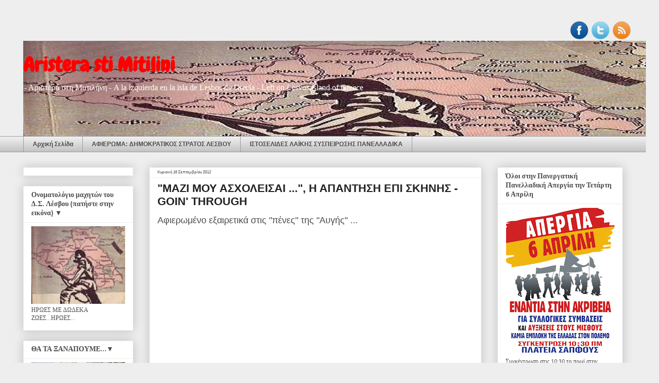

--- FILE ---
content_type: text/html; charset=UTF-8
request_url: https://aristeramitilini.blogspot.com/2012/09/goin-through.html
body_size: 48188
content:
<!DOCTYPE html>
<html class='v2' dir='ltr' xmlns='http://www.w3.org/1999/xhtml' xmlns:b='http://www.google.com/2005/gml/b' xmlns:data='http://www.google.com/2005/gml/data' xmlns:expr='http://www.google.com/2005/gml/expr'>
<head>
<link href='https://www.blogger.com/static/v1/widgets/4128112664-css_bundle_v2.css' rel='stylesheet' type='text/css'/>
<meta content='width=1100' name='viewport'/>
<meta content='text/html; charset=UTF-8' http-equiv='Content-Type'/>
<meta content='blogger' name='generator'/>
<link href='https://aristeramitilini.blogspot.com/favicon.ico' rel='icon' type='image/x-icon'/>
<link href='http://aristeramitilini.blogspot.com/2012/09/goin-through.html' rel='canonical'/>
<link rel="alternate" type="application/atom+xml" title="Aristera sti Mitilini - Atom" href="https://aristeramitilini.blogspot.com/feeds/posts/default" />
<link rel="alternate" type="application/rss+xml" title="Aristera sti Mitilini - RSS" href="https://aristeramitilini.blogspot.com/feeds/posts/default?alt=rss" />
<link rel="service.post" type="application/atom+xml" title="Aristera sti Mitilini - Atom" href="https://www.blogger.com/feeds/4695468122670337744/posts/default" />

<link rel="alternate" type="application/atom+xml" title="Aristera sti Mitilini - Atom" href="https://aristeramitilini.blogspot.com/feeds/5157522445985674323/comments/default" />
<!--Can't find substitution for tag [blog.ieCssRetrofitLinks]-->
<link href='https://i.ytimg.com/vi/A535IyeE0Fo/hqdefault.jpg' rel='image_src'/>
<meta content='http://aristeramitilini.blogspot.com/2012/09/goin-through.html' property='og:url'/>
<meta content='&quot;ΜΑΖΙ ΜΟΥ ΑΣΧΟΛΕΙΣΑΙ ...&quot;, Η ΑΠΑΝΤΗΣΗ ΕΠΙ ΣΚΗΝΗΣ - GOIN&#39; THROUGH' property='og:title'/>
<meta content='Αφιερωμένο εξαιρετικά στις &quot;πένες&quot; της &quot;Αυγής&quot; ...        Διαβάστε ακόμα: Απάντηση των GOIN THROUGH - NΕΒΜΑ στην «Αυγή»     ' property='og:description'/>
<meta content='https://lh3.googleusercontent.com/blogger_img_proxy/AEn0k_s-CpqZcRBbD3yszRMPmAg0fEgkJPn7lAv7mcS-zbi64udwLXIqpkCr7QFNi30-aAFhupeiduU7z4s0KiZzIFOKHrR6BXA1SMrZlEs_ftfgXiNXow=w1200-h630-n-k-no-nu' property='og:image'/>
<title>Aristera sti Mitilini: "ΜΑΖΙ ΜΟΥ ΑΣΧΟΛΕΙΣΑΙ ...", Η ΑΠΑΝΤΗΣΗ ΕΠΙ ΣΚΗΝΗΣ - GOIN' THROUGH</title>
<style type='text/css'>@font-face{font-family:'Calibri';font-style:normal;font-weight:400;font-display:swap;src:url(//fonts.gstatic.com/l/font?kit=J7afnpV-BGlaFfdAhLEY67FIEjg&skey=a1029226f80653a8&v=v15)format('woff2');unicode-range:U+0000-00FF,U+0131,U+0152-0153,U+02BB-02BC,U+02C6,U+02DA,U+02DC,U+0304,U+0308,U+0329,U+2000-206F,U+20AC,U+2122,U+2191,U+2193,U+2212,U+2215,U+FEFF,U+FFFD;}@font-face{font-family:'Calibri';font-style:normal;font-weight:700;font-display:swap;src:url(//fonts.gstatic.com/l/font?kit=J7aanpV-BGlaFfdAjAo9_pxqHxIZrCE&skey=cd2dd6afe6bf0eb2&v=v15)format('woff2');unicode-range:U+0000-00FF,U+0131,U+0152-0153,U+02BB-02BC,U+02C6,U+02DA,U+02DC,U+0304,U+0308,U+0329,U+2000-206F,U+20AC,U+2122,U+2191,U+2193,U+2212,U+2215,U+FEFF,U+FFFD;}@font-face{font-family:'Chewy';font-style:normal;font-weight:400;font-display:swap;src:url(//fonts.gstatic.com/s/chewy/v18/uK_94ruUb-k-wn52KjI9OPec.woff2)format('woff2');unicode-range:U+0000-00FF,U+0131,U+0152-0153,U+02BB-02BC,U+02C6,U+02DA,U+02DC,U+0304,U+0308,U+0329,U+2000-206F,U+20AC,U+2122,U+2191,U+2193,U+2212,U+2215,U+FEFF,U+FFFD;}</style>
<style id='page-skin-1' type='text/css'><!--
/*
-----------------------------------------------
Blogger Template Style
Name:     Awesome Inc.
Designer: Tina Chen
URL:      tinachen.org
----------------------------------------------- */
/* Content
----------------------------------------------- */
body {
font: normal normal 12px Verdana, Geneva, sans-serif;
color: #4c4c4c;
background: #eeeeee none no-repeat scroll center center;
}
html body .content-outer {
min-width: 0;
max-width: 100%;
width: 100%;
}
a:link {
text-decoration: none;
color: #3b7ace;
}
a:visited {
text-decoration: none;
color: #4f48a0;
}
a:hover {
text-decoration: underline;
color: #3b7ace;
}
.body-fauxcolumn-outer .cap-top {
position: absolute;
z-index: 1;
height: 276px;
width: 100%;
background: transparent none repeat-x scroll top left;
_background-image: none;
}
/* Columns
----------------------------------------------- */
.content-inner {
padding: 0;
}
.header-inner .section {
margin: 0 16px;
}
.tabs-inner .section {
margin: 0 16px;
}
.main-inner {
padding-top: 30px;
}
.main-inner .column-center-inner,
.main-inner .column-left-inner,
.main-inner .column-right-inner {
padding: 0 5px;
}
*+html body .main-inner .column-center-inner {
margin-top: -30px;
}
#layout .main-inner .column-center-inner {
margin-top: 0;
}
/* Header
----------------------------------------------- */
.header-outer {
margin: 0 0 0 0;
background: transparent none repeat scroll 0 0;
}
.Header h1 {
font: normal bold 40px Chewy;
color: #ff0000;
text-shadow: 0 0 -1px #000000;
}
.Header h1 a {
color: #ff0000;
}
.Header .description {
font: normal normal 16px Georgia, Utopia, 'Palatino Linotype', Palatino, serif;
color: #ffffff;
}
.header-inner .Header .titlewrapper,
.header-inner .Header .descriptionwrapper {
padding-left: 0;
padding-right: 0;
margin-bottom: 0;
}
.header-inner .Header .titlewrapper {
padding-top: 22px;
}
/* Tabs
----------------------------------------------- */
.tabs-outer {
overflow: hidden;
position: relative;
background: #eeeeee url(//www.blogblog.com/1kt/awesomeinc/tabs_gradient_light.png) repeat scroll 0 0;
}
#layout .tabs-outer {
overflow: visible;
}
.tabs-cap-top, .tabs-cap-bottom {
position: absolute;
width: 100%;
border-top: 1px solid #9a9a9a;
}
.tabs-cap-bottom {
bottom: 0;
}
.tabs-inner .widget li a {
display: inline-block;
margin: 0;
padding: .6em 1.5em;
font: normal bold 12px Verdana, Geneva, sans-serif;
color: #4c4c4c;
border-top: 1px solid #9a9a9a;
border-bottom: 1px solid #9a9a9a;
border-left: 1px solid #9a9a9a;
height: 16px;
line-height: 16px;
}
.tabs-inner .widget li:last-child a {
border-right: 1px solid #9a9a9a;
}
.tabs-inner .widget li.selected a, .tabs-inner .widget li a:hover {
background: #6a6a6a url(//www.blogblog.com/1kt/awesomeinc/tabs_gradient_light.png) repeat-x scroll 0 -100px;
color: #ff0000;
}
/* Headings
----------------------------------------------- */
h2 {
font: normal bold 14px Calibri;
color: #4c4c4c;
}
/* Widgets
----------------------------------------------- */
.main-inner .section {
margin: 0 27px;
padding: 0;
}
.main-inner .column-left-outer,
.main-inner .column-right-outer {
margin-top: 0;
}
#layout .main-inner .column-left-outer,
#layout .main-inner .column-right-outer {
margin-top: 0;
}
.main-inner .column-left-inner,
.main-inner .column-right-inner {
background: transparent none repeat 0 0;
-moz-box-shadow: 0 0 0 rgba(0, 0, 0, .2);
-webkit-box-shadow: 0 0 0 rgba(0, 0, 0, .2);
-goog-ms-box-shadow: 0 0 0 rgba(0, 0, 0, .2);
box-shadow: 0 0 0 rgba(0, 0, 0, .2);
-moz-border-radius: 0;
-webkit-border-radius: 0;
-goog-ms-border-radius: 0;
border-radius: 0;
}
#layout .main-inner .column-left-inner,
#layout .main-inner .column-right-inner {
margin-top: 0;
}
.sidebar .widget {
font: normal normal 12px Calibri;
color: #4c4c4c;
}
.sidebar .widget a:link {
color: #3b7ace;
}
.sidebar .widget a:visited {
color: #4f48a0;
}
.sidebar .widget a:hover {
color: #3b7ace;
}
.sidebar .widget h2 {
text-shadow: 0 0 -1px #000000;
}
.main-inner .widget {
background-color: #ffffff;
border: 1px solid #eeeeee;
padding: 0 15px 15px;
margin: 20px -16px;
-moz-box-shadow: 0 0 20px rgba(0, 0, 0, .2);
-webkit-box-shadow: 0 0 20px rgba(0, 0, 0, .2);
-goog-ms-box-shadow: 0 0 20px rgba(0, 0, 0, .2);
box-shadow: 0 0 20px rgba(0, 0, 0, .2);
-moz-border-radius: 0;
-webkit-border-radius: 0;
-goog-ms-border-radius: 0;
border-radius: 0;
}
.main-inner .widget h2 {
margin: 0 -15px;
padding: .6em 15px .5em;
border-bottom: 1px solid transparent;
}
.footer-inner .widget h2 {
padding: 0 0 .4em;
border-bottom: 1px solid transparent;
}
.main-inner .widget h2 + div, .footer-inner .widget h2 + div {
border-top: 1px solid #eeeeee;
padding-top: 8px;
}
.main-inner .widget .widget-content {
margin: 0 -15px;
padding: 7px 15px 0;
}
.main-inner .widget ul, .main-inner .widget #ArchiveList ul.flat {
margin: -8px -15px 0;
padding: 0;
list-style: none;
}
.main-inner .widget #ArchiveList {
margin: -8px 0 0;
}
.main-inner .widget ul li, .main-inner .widget #ArchiveList ul.flat li {
padding: .5em 15px;
text-indent: 0;
color: #6a6a6a;
border-top: 1px solid #eeeeee;
border-bottom: 1px solid transparent;
}
.main-inner .widget #ArchiveList ul li {
padding-top: .25em;
padding-bottom: .25em;
}
.main-inner .widget ul li:first-child, .main-inner .widget #ArchiveList ul.flat li:first-child {
border-top: none;
}
.main-inner .widget ul li:last-child, .main-inner .widget #ArchiveList ul.flat li:last-child {
border-bottom: none;
}
.post-body {
position: relative;
}
.main-inner .widget .post-body ul {
padding: 0 2.5em;
margin: .5em 0;
list-style: disc;
}
.main-inner .widget .post-body ul li {
padding: 0.25em 0;
margin-bottom: .25em;
color: #4c4c4c;
border: none;
}
.footer-inner .widget ul {
padding: 0;
list-style: none;
}
.widget .zippy {
color: #6a6a6a;
}
/* Posts
----------------------------------------------- */
body .main-inner .Blog {
padding: 0;
margin-bottom: 1em;
background-color: transparent;
border: none;
-moz-box-shadow: 0 0 0 rgba(0, 0, 0, 0);
-webkit-box-shadow: 0 0 0 rgba(0, 0, 0, 0);
-goog-ms-box-shadow: 0 0 0 rgba(0, 0, 0, 0);
box-shadow: 0 0 0 rgba(0, 0, 0, 0);
}
.main-inner .section:last-child .Blog:last-child {
padding: 0;
margin-bottom: 1em;
}
.main-inner .widget h2.date-header {
margin: 0 -15px 1px;
padding: 0 0 0 0;
font: normal normal 8px Arial, Tahoma, Helvetica, FreeSans, sans-serif;
color: #4c4c4c;
background: transparent none no-repeat scroll top left;
border-top: 0 solid #eeeeee;
border-bottom: 1px solid transparent;
-moz-border-radius-topleft: 0;
-moz-border-radius-topright: 0;
-webkit-border-top-left-radius: 0;
-webkit-border-top-right-radius: 0;
border-top-left-radius: 0;
border-top-right-radius: 0;
position: static;
bottom: 100%;
right: 15px;
text-shadow: 0 0 -1px #000000;
}
.main-inner .widget h2.date-header span {
font: normal normal 8px Arial, Tahoma, Helvetica, FreeSans, sans-serif;
display: block;
padding: .5em 15px;
border-left: 0 solid #eeeeee;
border-right: 0 solid #eeeeee;
}
.date-outer {
position: relative;
margin: 30px 0 20px;
padding: 0 15px;
background-color: #ffffff;
border: 1px solid #eeeeee;
-moz-box-shadow: 0 0 20px rgba(0, 0, 0, .2);
-webkit-box-shadow: 0 0 20px rgba(0, 0, 0, .2);
-goog-ms-box-shadow: 0 0 20px rgba(0, 0, 0, .2);
box-shadow: 0 0 20px rgba(0, 0, 0, .2);
-moz-border-radius: 0;
-webkit-border-radius: 0;
-goog-ms-border-radius: 0;
border-radius: 0;
}
.date-outer:first-child {
margin-top: 0;
}
.date-outer:last-child {
margin-bottom: 20px;
-moz-border-radius-bottomleft: 0;
-moz-border-radius-bottomright: 0;
-webkit-border-bottom-left-radius: 0;
-webkit-border-bottom-right-radius: 0;
-goog-ms-border-bottom-left-radius: 0;
-goog-ms-border-bottom-right-radius: 0;
border-bottom-left-radius: 0;
border-bottom-right-radius: 0;
}
.date-posts {
margin: 0 -15px;
padding: 0 15px;
clear: both;
}
.post-outer, .inline-ad {
border-top: 1px solid #444444;
margin: 0 -15px;
padding: 15px 15px;
}
.post-outer {
padding-bottom: 10px;
}
.post-outer:first-child {
padding-top: 0;
border-top: none;
}
.post-outer:last-child, .inline-ad:last-child {
border-bottom: none;
}
.post-body {
position: relative;
}
.post-body img {
padding: 8px;
background: transparent;
border: 1px solid transparent;
-moz-box-shadow: 0 0 0 rgba(0, 0, 0, .2);
-webkit-box-shadow: 0 0 0 rgba(0, 0, 0, .2);
box-shadow: 0 0 0 rgba(0, 0, 0, .2);
-moz-border-radius: 0;
-webkit-border-radius: 0;
border-radius: 0;
}
h3.post-title, h4 {
font: normal bold 22px Arial, Tahoma, Helvetica, FreeSans, sans-serif;
color: #222222;
}
h3.post-title a {
font: normal bold 22px Arial, Tahoma, Helvetica, FreeSans, sans-serif;
color: #222222;
}
h3.post-title a:hover {
color: #3b7ace;
text-decoration: underline;
}
.post-header {
margin: 0 0 1em;
}
.post-body {
line-height: 1.4;
}
.post-outer h2 {
color: #4c4c4c;
}
.post-footer {
margin: 1.5em 0 0;
}
#blog-pager {
padding: 15px;
font-size: 120%;
background-color: #ffffff;
border: 1px solid #eeeeee;
-moz-box-shadow: 0 0 20px rgba(0, 0, 0, .2);
-webkit-box-shadow: 0 0 20px rgba(0, 0, 0, .2);
-goog-ms-box-shadow: 0 0 20px rgba(0, 0, 0, .2);
box-shadow: 0 0 20px rgba(0, 0, 0, .2);
-moz-border-radius: 0;
-webkit-border-radius: 0;
-goog-ms-border-radius: 0;
border-radius: 0;
-moz-border-radius-topleft: 0;
-moz-border-radius-topright: 0;
-webkit-border-top-left-radius: 0;
-webkit-border-top-right-radius: 0;
-goog-ms-border-top-left-radius: 0;
-goog-ms-border-top-right-radius: 0;
border-top-left-radius: 0;
border-top-right-radius-topright: 0;
margin-top: 1em;
}
.blog-feeds, .post-feeds {
margin: 1em 0;
text-align: center;
color: #4c4c4c;
}
.blog-feeds a, .post-feeds a {
color: #3b7ace;
}
.blog-feeds a:visited, .post-feeds a:visited {
color: #4f48a0;
}
.blog-feeds a:hover, .post-feeds a:hover {
color: #3b7ace;
}
.post-outer .comments {
margin-top: 2em;
}
/* Comments
----------------------------------------------- */
.comments .comments-content .icon.blog-author {
background-repeat: no-repeat;
background-image: url([data-uri]);
}
.comments .comments-content .loadmore a {
border-top: 1px solid #9a9a9a;
border-bottom: 1px solid #9a9a9a;
}
.comments .continue {
border-top: 2px solid #9a9a9a;
}
/* Footer
----------------------------------------------- */
.footer-outer {
margin: -20px 0 -1px;
padding: 20px 0 0;
color: #4c4c4c;
overflow: hidden;
}
.footer-fauxborder-left {
border-top: 1px solid #eeeeee;
background: #999999 none repeat scroll 0 0;
-moz-box-shadow: 0 0 20px rgba(0, 0, 0, .2);
-webkit-box-shadow: 0 0 20px rgba(0, 0, 0, .2);
-goog-ms-box-shadow: 0 0 20px rgba(0, 0, 0, .2);
box-shadow: 0 0 20px rgba(0, 0, 0, .2);
margin: 0 -20px;
}
/* Mobile
----------------------------------------------- */
body.mobile {
background-size: auto;
}
.mobile .body-fauxcolumn-outer {
background: transparent none repeat scroll top left;
}
*+html body.mobile .main-inner .column-center-inner {
margin-top: 0;
}
.mobile .main-inner .widget {
padding: 0 0 15px;
}
.mobile .main-inner .widget h2 + div,
.mobile .footer-inner .widget h2 + div {
border-top: none;
padding-top: 0;
}
.mobile .footer-inner .widget h2 {
padding: 0.5em 0;
border-bottom: none;
}
.mobile .main-inner .widget .widget-content {
margin: 0;
padding: 7px 0 0;
}
.mobile .main-inner .widget ul,
.mobile .main-inner .widget #ArchiveList ul.flat {
margin: 0 -15px 0;
}
.mobile .main-inner .widget h2.date-header {
right: 0;
}
.mobile .date-header span {
padding: 0.4em 0;
}
.mobile .date-outer:first-child {
margin-bottom: 0;
border: 1px solid #eeeeee;
-moz-border-radius-topleft: 0;
-moz-border-radius-topright: 0;
-webkit-border-top-left-radius: 0;
-webkit-border-top-right-radius: 0;
-goog-ms-border-top-left-radius: 0;
-goog-ms-border-top-right-radius: 0;
border-top-left-radius: 0;
border-top-right-radius: 0;
}
.mobile .date-outer {
border-color: #eeeeee;
border-width: 0 1px 1px;
}
.mobile .date-outer:last-child {
margin-bottom: 0;
}
.mobile .main-inner {
padding: 0;
}
.mobile .header-inner .section {
margin: 0;
}
.mobile .post-outer, .mobile .inline-ad {
padding: 5px 0;
}
.mobile .tabs-inner .section {
margin: 0 10px;
}
.mobile .main-inner .widget h2 {
margin: 0;
padding: 0;
}
.mobile .main-inner .widget h2.date-header span {
padding: 0;
}
.mobile .main-inner .widget .widget-content {
margin: 0;
padding: 7px 0 0;
}
.mobile #blog-pager {
border: 1px solid transparent;
background: #999999 none repeat scroll 0 0;
}
.mobile .main-inner .column-left-inner,
.mobile .main-inner .column-right-inner {
background: transparent none repeat 0 0;
-moz-box-shadow: none;
-webkit-box-shadow: none;
-goog-ms-box-shadow: none;
box-shadow: none;
}
.mobile .date-posts {
margin: 0;
padding: 0;
}
.mobile .footer-fauxborder-left {
margin: 0;
border-top: inherit;
}
.mobile .main-inner .section:last-child .Blog:last-child {
margin-bottom: 0;
}
.mobile-index-contents {
color: #4c4c4c;
}
.mobile .mobile-link-button {
background: #3b7ace url(//www.blogblog.com/1kt/awesomeinc/tabs_gradient_light.png) repeat scroll 0 0;
}
.mobile-link-button a:link, .mobile-link-button a:visited {
color: #ffffff;
}
.mobile .tabs-inner .PageList .widget-content {
background: transparent;
border-top: 1px solid;
border-color: #9a9a9a;
color: #4c4c4c;
}
.mobile .tabs-inner .PageList .widget-content .pagelist-arrow {
border-left: 1px solid #9a9a9a;
}
/* Social icons for Blogger
----------------------------------------------- */
#social-icons {
margin-bottom:-30px;
height:50px;
width:100%;
display:block;
clear:both;
z-index: 2;
position: relative;
}
.social-media-icons {
display:table
}
.social-media-icons ul {
text-align:right;
padding:5px 5px 0 0
list-style-image:none;
list-style-position:outside;
list-style-type:none;
}
.social-media-icons ul {
margin-bottom:0;
padding:0;
float:right;
}
.social-media-icons li.media_icon {
margin-left:6px;
padding-left:0 !important;
background:none !important;
display:inline;
float:left;
}
.social-media-icons li:hover {
-moz-transform: rotate(360deg);
-webkit-transform: rotate(360deg);
-o-transform: rotate(360deg);
transform: rotate(-360deg);
-moz-transition: all 0.5s ease-in-out;
-webkit-transition: all 0.5s ease-in-out;
-o-transition: all 0.5s ease-in-out;
-ms-transition: all 0.5s ease-in-out;
transition: all 0.5s ease-in-out;
}
--></style>
<style id='template-skin-1' type='text/css'><!--
body {
min-width: 1220px;
}
.content-outer, .content-fauxcolumn-outer, .region-inner {
min-width: 1220px;
max-width: 1220px;
_width: 1220px;
}
.main-inner .columns {
padding-left: 250px;
padding-right: 280px;
}
.main-inner .fauxcolumn-center-outer {
left: 250px;
right: 280px;
/* IE6 does not respect left and right together */
_width: expression(this.parentNode.offsetWidth -
parseInt("250px") -
parseInt("280px") + 'px');
}
.main-inner .fauxcolumn-left-outer {
width: 250px;
}
.main-inner .fauxcolumn-right-outer {
width: 280px;
}
.main-inner .column-left-outer {
width: 250px;
right: 100%;
margin-left: -250px;
}
.main-inner .column-right-outer {
width: 280px;
margin-right: -280px;
}
#layout {
min-width: 0;
}
#layout .content-outer {
min-width: 0;
width: 800px;
}
#layout .region-inner {
min-width: 0;
width: auto;
}
--></style>
<base target='_blank'/>
<link href='https://www.blogger.com/dyn-css/authorization.css?targetBlogID=4695468122670337744&amp;zx=71013f7e-2851-4081-8e93-bc019eeff52c' media='none' onload='if(media!=&#39;all&#39;)media=&#39;all&#39;' rel='stylesheet'/><noscript><link href='https://www.blogger.com/dyn-css/authorization.css?targetBlogID=4695468122670337744&amp;zx=71013f7e-2851-4081-8e93-bc019eeff52c' rel='stylesheet'/></noscript>
<meta name='google-adsense-platform-account' content='ca-host-pub-1556223355139109'/>
<meta name='google-adsense-platform-domain' content='blogspot.com'/>

</head>
<body class='loading variant-light'>
<div class='navbar no-items section' id='navbar'>
</div>
<div class='body-fauxcolumns'>
<div class='fauxcolumn-outer body-fauxcolumn-outer'>
<div class='cap-top'>
<div class='cap-left'></div>
<div class='cap-right'></div>
</div>
<div class='fauxborder-left'>
<div class='fauxborder-right'></div>
<div class='fauxcolumn-inner'>
</div>
</div>
<div class='cap-bottom'>
<div class='cap-left'></div>
<div class='cap-right'></div>
</div>
</div>
</div>
<div class='content'>
<div class='content-fauxcolumns'>
<div class='fauxcolumn-outer content-fauxcolumn-outer'>
<div class='cap-top'>
<div class='cap-left'></div>
<div class='cap-right'></div>
</div>
<div class='fauxborder-left'>
<div class='fauxborder-right'></div>
<div class='fauxcolumn-inner'>
</div>
</div>
<div class='cap-bottom'>
<div class='cap-left'></div>
<div class='cap-right'></div>
</div>
</div>
</div>
<div class='content-outer'>
<div class='content-cap-top cap-top'>
<div class='cap-left'></div>
<div class='cap-right'></div>
</div>
<div class='fauxborder-left content-fauxborder-left'>
<div class='fauxborder-right content-fauxborder-right'></div>
<div class='content-inner'>
<header>
<div class='header-outer'>
<div class='header-cap-top cap-top'>
<div class='cap-left'></div>
<div class='cap-right'></div>
</div>
<div class='fauxborder-left header-fauxborder-left'>
<div class='fauxborder-right header-fauxborder-right'></div>
<div class='region-inner header-inner'>
<div class='social-media-icons' id='social-icons'>
<ul>
<li class='media_icon'><a href='https://www.facebook.com/profile.php?id=100011464291091'><img border='0' src='https://blogger.googleusercontent.com/img/b/R29vZ2xl/AVvXsEjXVdkIY02IesEa34MLFlQ2xRQvkdc4CwpJ-kAupLXNbBBes_5iNVe_-yBHvJBbBbYrmLf2LyAeeCwn2zeZLdOiuX5KF12149c_AWRHpI6TzOipkyWJmlAIto9G_TbrRVREZTnNwCa9eLk/s1600/Facebook.png'/></a></li>
<li class='media_icon'><a href='http://twitter.com/#!/aristeralesvos'><img border='0' src='https://blogger.googleusercontent.com/img/b/R29vZ2xl/AVvXsEhXtwH-mR12COcc7mTtBDrz1QhxsVJ6PttFG8WXzjZpWJZvVoJMRtX70Yv7jbfdzi2t7R0sq06bqGOaEtPdq2LRv8jCW3nVS-KFqaCSfhHQa2cfwqOQsZvtpLqXqobOqpbxXCFxTD2rHOY/s1600/Twitter.png'/></a></li>
<li class='media_icon'><a href='http://aristeramitilini.blogspot.gr/feeds/posts/default'><img border='0' src='https://blogger.googleusercontent.com/img/b/R29vZ2xl/AVvXsEhMY1KJ5B-mGwjvgdo8aGDKqYzLh45hkYb2hOosOEbWoHkEr9hT-Ij22_B-nU6GifTaqPCOeRs0nWuHVK93A7fdzfe-LxF-Pfwgfpv1-vnvONCSmMFQXTaUJVJXXTLwqafoHVjxA9H3Cjw/s1600/RSS.png'/></a></li>
</ul></div>
<div class='header section' id='header'><div class='widget Header' data-version='1' id='Header1'>
<div id='header-inner' style='background-image: url("https://blogger.googleusercontent.com/img/b/R29vZ2xl/AVvXsEjL-w-dpmpnugw2TRCHlZE8svXPCT08Hqx9BcyEVebfVr5o0yKC_amCg-kXkPpmSiB8MO-R0J-lR7pfs_iS7lN5b4xDwWRXgunEZLXlXymCghKqV_FlwzJbWqf5-BrSHxuR_ZblysGEPe0/s1600/Aristera+sti+Mitilini+BANNER8.jpg"); background-position: left; width: 1260px; min-height: 189px; _height: 189px; background-repeat: no-repeat; '>
<div class='titlewrapper' style='background: transparent'>
<h1 class='title' style='background: transparent; border-width: 0px'>
<a href='https://aristeramitilini.blogspot.com/'>
Aristera sti Mitilini
</a>
</h1>
</div>
<div class='descriptionwrapper'>
<p class='description'><span>- Αριστερά στη Μυτιλήνη
- A la izquierda en la isla de Lesbos de Grecia
- Left on Lesvos island of Greece

                                                                                                                                                                    </span></p>
</div>
</div>
</div></div>
</div>
</div>
<div class='header-cap-bottom cap-bottom'>
<div class='cap-left'></div>
<div class='cap-right'></div>
</div>
</div>
</header>
<div class='tabs-outer'>
<div class='tabs-cap-top cap-top'>
<div class='cap-left'></div>
<div class='cap-right'></div>
</div>
<div class='fauxborder-left tabs-fauxborder-left'>
<div class='fauxborder-right tabs-fauxborder-right'></div>
<div class='region-inner tabs-inner'>
<div class='tabs section' id='crosscol'><div class='widget PageList' data-version='1' id='PageList1'>
<div class='widget-content'>
<ul>
<li>
<a href='https://aristeramitilini.blogspot.com/'>Αρχική Σελίδα</a>
</li>
<li>
<a href='https://aristeramitilini.blogspot.com/p/blog-page_1.html'>ΑΦΙΕΡΩΜΑ: ΔΗΜΟΚΡΑΤΙΚΟΣ ΣΤΡΑΤΟΣ ΛΕΣΒΟΥ </a>
</li>
<li>
<a href='https://aristeramitilini.blogspot.com/p/blog-page.html'>ΙΣΤΟΣΕΛΙΔΕΣ ΛΑΪΚΗΣ ΣΥΣΠΕΙΡΩΣΗΣ ΠΑΝΕΛΛΑΔΙΚΑ</a>
</li>
</ul>
<div class='clear'></div>
</div>
</div></div>
<div class='tabs no-items section' id='crosscol-overflow'></div>
</div>
</div>
<div class='tabs-cap-bottom cap-bottom'>
<div class='cap-left'></div>
<div class='cap-right'></div>
</div>
</div>
<div class='main-outer'>
<div class='main-cap-top cap-top'>
<div class='cap-left'></div>
<div class='cap-right'></div>
</div>
<div class='fauxborder-left main-fauxborder-left'>
<div class='fauxborder-right main-fauxborder-right'></div>
<div class='region-inner main-inner'>
<div class='columns fauxcolumns'>
<div class='fauxcolumn-outer fauxcolumn-center-outer'>
<div class='cap-top'>
<div class='cap-left'></div>
<div class='cap-right'></div>
</div>
<div class='fauxborder-left'>
<div class='fauxborder-right'></div>
<div class='fauxcolumn-inner'>
</div>
</div>
<div class='cap-bottom'>
<div class='cap-left'></div>
<div class='cap-right'></div>
</div>
</div>
<div class='fauxcolumn-outer fauxcolumn-left-outer'>
<div class='cap-top'>
<div class='cap-left'></div>
<div class='cap-right'></div>
</div>
<div class='fauxborder-left'>
<div class='fauxborder-right'></div>
<div class='fauxcolumn-inner'>
</div>
</div>
<div class='cap-bottom'>
<div class='cap-left'></div>
<div class='cap-right'></div>
</div>
</div>
<div class='fauxcolumn-outer fauxcolumn-right-outer'>
<div class='cap-top'>
<div class='cap-left'></div>
<div class='cap-right'></div>
</div>
<div class='fauxborder-left'>
<div class='fauxborder-right'></div>
<div class='fauxcolumn-inner'>
</div>
</div>
<div class='cap-bottom'>
<div class='cap-left'></div>
<div class='cap-right'></div>
</div>
</div>
<!-- corrects IE6 width calculation -->
<div class='columns-inner'>
<div class='column-center-outer'>
<div class='column-center-inner'>
<div class='main section' id='main'><div class='widget Blog' data-version='1' id='Blog1'>
<div class='blog-posts hfeed'>

          <div class="date-outer">
        
<h2 class='date-header'><span>Κυριακή 16 Σεπτεμβρίου 2012</span></h2>

          <div class="date-posts">
        
<div class='post-outer'>
<div class='post hentry' itemprop='blogPost' itemscope='itemscope' itemtype='http://schema.org/BlogPosting'>
<meta content='https://i.ytimg.com/vi/A535IyeE0Fo/hqdefault.jpg' itemprop='image_url'/>
<meta content='4695468122670337744' itemprop='blogId'/>
<meta content='5157522445985674323' itemprop='postId'/>
<a name='5157522445985674323'></a>
<h3 class='post-title entry-title' itemprop='name'>
"ΜΑΖΙ ΜΟΥ ΑΣΧΟΛΕΙΣΑΙ ...", Η ΑΠΑΝΤΗΣΗ ΕΠΙ ΣΚΗΝΗΣ - GOIN' THROUGH
</h3>
<div class='post-header'>
<div class='post-header-line-1'></div>
</div>
<div class='post-body entry-content' id='post-body-5157522445985674323' itemprop='description articleBody'>
<span style="font-family: &quot;Trebuchet MS&quot;, sans-serif; font-size: large;">Αφιερωμένο εξαιρετικά στις "πένες" της "Αυγής" ...</span><br />
<br />
<div style="text-align: center;"><iframe allowfullscreen="allowfullscreen" frameborder="0" height="315" src="//www.youtube.com/embed/A535IyeE0Fo?rel=0" width="460"></iframe><br />
</div><div style="text-align: center;">&nbsp;</div><div style="text-align: justify;">&nbsp;</div><div style="text-align: justify;"><span style="font-family: &quot;Trebuchet MS&quot;, sans-serif; font-size: large;">Διαβάστε ακόμα: </span><a href="http://aristeramitilini.blogspot.gr/2012/09/goin-through-n.html" target="_blank"><span style="color: blue; font-family: &quot;Trebuchet MS&quot;, sans-serif; font-size: large;"><strong>Απάντηση των GOIN THROUGH - NΕΒΜΑ στην &#171;Αυγή&#187; </strong></span></a><br />
&nbsp;</div><div style="text-align: center;">&nbsp;</div>
<div style='clear: both;'></div>
</div>
<div class='post-footer'>
<div class='post-footer-line post-footer-line-1'><span class='post-author vcard'>
Αναρτήθηκε από
<span class='fn' itemprop='author' itemscope='itemscope' itemtype='http://schema.org/Person'>
<meta content='https://www.blogger.com/profile/04856011328170949849' itemprop='url'/>
<a class='g-profile' href='https://www.blogger.com/profile/04856011328170949849' rel='author' title='author profile'>
<span itemprop='name'>Aristera sti Mitilini</span>
</a>
</span>
</span>
<span class='post-timestamp'>
στις
<meta content='http://aristeramitilini.blogspot.com/2012/09/goin-through.html' itemprop='url'/>
<a class='timestamp-link' href='https://aristeramitilini.blogspot.com/2012/09/goin-through.html' rel='bookmark' title='permanent link'><abbr class='published' itemprop='datePublished' title='2012-09-16T14:03:00+03:00'>2:03&#8239;μ.μ.</abbr></a>
</span>
<span class='post-comment-link'>
</span>
<span class='post-icons'>
<span class='item-control blog-admin pid-612180062'>
<a href='https://www.blogger.com/post-edit.g?blogID=4695468122670337744&postID=5157522445985674323&from=pencil' title='Επεξεργασία ανάρτησης'>
<img alt='' class='icon-action' height='18' src='https://resources.blogblog.com/img/icon18_edit_allbkg.gif' width='18'/>
</a>
</span>
</span>
<span class='post-backlinks post-comment-link'>
</span>
</div>
<div class='post-footer-line post-footer-line-2'><span class='post-labels'>
Ετικέτες
<a href='https://aristeramitilini.blogspot.com/search/label/38%CE%BF%20%CE%A6%CE%95%CE%A3%CE%A4%CE%99%CE%92%CE%91%CE%9B%20%CE%9A%CE%9D%CE%95' rel='tag'>38ο ΦΕΣΤΙΒΑΛ ΚΝΕ</a>,
<a href='https://aristeramitilini.blogspot.com/search/label/%CE%92%CE%99%CE%9D%CE%A4%CE%95%CE%9F' rel='tag'>ΒΙΝΤΕΟ</a>,
<a href='https://aristeramitilini.blogspot.com/search/label/%CE%9A%CE%9D%CE%95' rel='tag'>ΚΝΕ</a>,
<a href='https://aristeramitilini.blogspot.com/search/label/%CE%9F%CE%94%CE%97%CE%93%CE%97%CE%A4%CE%97%CE%A3' rel='tag'>ΟΔΗΓΗΤΗΣ</a>
</span>
</div>
<div class='post-footer-line post-footer-line-3'><span class='post-location'>
</span>
</div>
</div>
</div>
<div class='comments' id='comments'>
<a name='comments'></a>
<h4>Δεν υπάρχουν σχόλια:</h4>
<div id='Blog1_comments-block-wrapper'>
<dl class='avatar-comment-indent' id='comments-block'>
</dl>
</div>
<p class='comment-footer'>
<a href='https://www.blogger.com/comment/fullpage/post/4695468122670337744/5157522445985674323' onclick=''>Δημοσίευση σχολίου</a>
</p>
</div>
</div>

        </div></div>
      
</div>
<div class='blog-pager' id='blog-pager'>
<span id='blog-pager-newer-link'>
<a class='blog-pager-newer-link' href='https://aristeramitilini.blogspot.com/2012/09/blog-post_16.html' id='Blog1_blog-pager-newer-link' title='Νεότερη ανάρτηση'>Νεότερη ανάρτηση</a>
</span>
<span id='blog-pager-older-link'>
<a class='blog-pager-older-link' href='https://aristeramitilini.blogspot.com/2012/09/2-38.html' id='Blog1_blog-pager-older-link' title='Παλαιότερη Ανάρτηση'>Παλαιότερη Ανάρτηση</a>
</span>
<a class='home-link' href='https://aristeramitilini.blogspot.com/'>Αρχική σελίδα</a>
</div>
<div class='clear'></div>
<div class='post-feeds'>
<div class='feed-links'>
Εγγραφή σε:
<a class='feed-link' href='https://aristeramitilini.blogspot.com/feeds/5157522445985674323/comments/default' target='_blank' type='application/atom+xml'>Σχόλια ανάρτησης (Atom)</a>
</div>
</div>
</div></div>
</div>
</div>
<div class='column-left-outer'>
<div class='column-left-inner'>
<aside>
<div class='sidebar section' id='sidebar-left-1'><div class='widget HTML' data-version='1' id='HTML10'>
<h2 class='title'>Printfriendly</h2>
<div class='widget-content'>
<script>var pfHeaderImgUrl = 'https://blogger.googleusercontent.com/img/b/R29vZ2xl/AVvXsEjL-w-dpmpnugw2TRCHlZE8svXPCT08Hqx9BcyEVebfVr5o0yKC_amCg-kXkPpmSiB8MO-R0J-lR7pfs_iS7lN5b4xDwWRXgunEZLXlXymCghKqV_FlwzJbWqf5-BrSHxuR_ZblysGEPe0/s1600/Aristera+sti+Mitilini+BANNER8.jpg';var pfHeaderTagline = 'Aristera%20sti%20Mitilini%20';var pfdisableClickToDel = 1;var pfHideImages = 0;var pfImageDisplayStyle = 'right';var pfDisablePDF = 0;var pfDisableEmail = 0;var pfDisablePrint = 0;var pfCustomCSS = 'http://aristeramitilini.blogspot.gr/feeds/posts/default';var pfBtVersion='2';(function(){var js,pf;pf=document.createElement('script');pf.type='text/javascript';pf.src='//cdn.printfriendly.com/printfriendly.js';document.getElementsByTagName('head')[0].appendChild(pf)})();</script><script type="text/javascript">var pfButtonHTML = '<a href="https://www.printfriendly.com" style="margin-top:0.5em; float:left;display:block; margin-right: 0.5em; color:#6D9F00; text-decoration:none;" class="printfriendly" onclick="window.print(); return false;" title="Printer Friendly and PDF"><img style="border:none;-webkit-box-shadow:none;box-shadow:none;" src="//cdn.printfriendly.com/buttons/printfriendly-pdf-email-button.png" alt="Print Friendly and PDF"/></a>'; var pfBloggerJs; pfBloggerJs = document.createElement("script"); pfBloggerJs.type ="text/javascript";pfBloggerJs.src= "//cdn.printfriendly.com/blogger.js"; document.getElementsByTagName("head")[0].appendChild(pfBloggerJs);</script><span id="pf_locator"></span><script type="text/javascript">var f = document.getElementById("pf_locator");var c = f.parentNode.parentNode.childNodes;for (i=0;i<c.length;i++) { try { c[i].style.display = "none"; } catch (err) {}}</script>
</div>
<div class='clear'></div>
</div><div class='widget Image' data-version='1' id='Image24'>
<h2>Ονοματολόγιο μαχητών του Δ.Σ. Λέσβου (πατήστε στην εικόνα) &#9660;</h2>
<div class='widget-content'>
<a href='http://aristeramitilini.blogspot.gr/2008/08/blog-post.html'>
<img alt='Ονοματολόγιο μαχητών του Δ.Σ. Λέσβου (πατήστε στην εικόνα) ▼' height='200' id='Image24_img' src='https://blogger.googleusercontent.com/img/b/R29vZ2xl/AVvXsEjw6fYMXf4eMnfYzyaAra2qVw2EB92TlCfm7HZcB65YgadwwOIMA_G7m0cjioBRPjqg3-DhOsU-FpiEKW1_T0iVi_Z3Qypu5pLkc8Sc8KbjEOchkRJcfbb3MVnsYDouZIICbtsc1C4-R2E/s1600/antartiko.JPG' width='242'/>
</a>
<br/>
<span class='caption'>ΗΡΩΕΣ ΜΕ ΔΩΔΕΚΑ ΖΩΕΣ...ΗΡΩΕΣ...</span>
</div>
<div class='clear'></div>
</div><div class='widget Image' data-version='1' id='Image37'>
<h2>ΘΑ ΤΑ ΞΑΝΑΠΟΥΜΕ...&#9660;</h2>
<div class='widget-content'>
<a href='http://aristeramitilini.blogspot.gr/2011/10/blog-post_277.html'>
<img alt='ΘΑ ΤΑ ΞΑΝΑΠΟΥΜΕ...▼' height='99' id='Image37_img' src='https://blogger.googleusercontent.com/img/b/R29vZ2xl/AVvXsEiJ0VumM0LBNFVW2rr6_Dma4XNkhi8hpdyWbrzvRd6OYMTQhiwcgHIfLcXsRjrUigqpulBgn8w3u7mR2KRk5LJW7dtfikf8a1Crt2rVt5HqiyCiv8tyABQMjOq_zC5OL2UWCAT1lJq3hCg/s235/dse.jpg' width='186'/>
</a>
<br/>
<span class='caption'>Δ.Σ.Ε.</span>
</div>
<div class='clear'></div>
</div><div class='widget Image' data-version='1' id='Image10'>
<h2>ΑΦΙΕΡΩΜΑ: ΔΗΜΟΚΡΑΤΙΚΟΣ ΣΤΡΑΤΟΣ ΛΕΣΒΟΥ (πατήστε στην εικόνα) &#9660;</h2>
<div class='widget-content'>
<a href='http://aristeramitilini.blogspot.com/search/label/%CE%94%CE%A3%20%CE%9C%CE%A5%CE%A4%CE%99%CE%9B%CE%97%CE%9D%CE%97%CE%A3'>
<img alt='ΑΦΙΕΡΩΜΑ: ΔΗΜΟΚΡΑΤΙΚΟΣ ΣΤΡΑΤΟΣ ΛΕΣΒΟΥ (πατήστε στην εικόνα) ▼' height='204' id='Image10_img' src='https://blogger.googleusercontent.com/img/b/R29vZ2xl/AVvXsEhp-d0Nja3MErwdGUcW5u6ISfpJMRsbmR3w9w87rofUAQoIl9QFmJXmVK7Kp3qWGeukvxhVj8Ls6wE5hii8gwf20Xs8QVKRodXJ4zudptZAiTD2o-EVjQD-IcJ1lK6Et021BfZcG6UzKgc/s1600/ds+lesvou.png' width='242'/>
</a>
<br/>
<span class='caption'>Ιστορικά ντοκουμέντα από τη δράση του ΔΣΕ στο νησί μας</span>
</div>
<div class='clear'></div>
</div><div class='widget LinkList' data-version='1' id='LinkList8'>
<h2>ΒΙΒΛΙΑ ΓΙΑ ΤΟΝ Δ.Σ. ΛΕΣΒΟΥ &#9660;</h2>
<div class='widget-content'>
<ul>
<li><a href='http://aristeramitilini.blogspot.com/2008/07/blog-post_19.html'>1. "Το Αντάρτικο της Μυτιλήνης", Ν. Θεοχάρη</a></li>
<li><a href='http://aristeramitilini.blogspot.com/2008/10/25011925-12082006.html'>2. "Σελίδες του Αγώνα", Γ. Σκούφου</a></li>
<li><a href='http://aristeramitilini.blogspot.com/2009/01/blog-post_26.html'>3. "Δ.Σ. Λέσβου", Β. Καλογερά - Π. Κουτσκούδη</a></li>
<li><a href='http://aristeramitilini.blogspot.com/2009/02/blog-post_05.html'>4. "Των εν ερημίαις και όρεσι...", Μ. Λιαρούτσου</a></li>
<li><a href='http://aristeramitilini.blogspot.com/2009/04/blog-post_9418.html'>5. "Το &#900;48 χωρίς φεγγάρι", Μ. Λιαρούτσου</a></li>
</ul>
<div class='clear'></div>
</div>
</div><div class='widget Image' data-version='1' id='Image13'>
<h2>ΣΥΓΧΡΟΝΗ ΕΠΟΧΗ</h2>
<div class='widget-content'>
<a href='https://sep.gr/eshop/'>
<img alt='ΣΥΓΧΡΟΝΗ ΕΠΟΧΗ' height='112' id='Image13_img' src='https://blogger.googleusercontent.com/img/b/R29vZ2xl/AVvXsEgrvrPj5cec6B0iazOxkNfdo6Iody2R2NUjUpxIj_6MECpNYPfPNh-_0xSOsFPY4lT5nppkGIEU7DU7QlECH9r2AfTgec_aOZSV05OAZqdC4lkWdFdt_k8o1OLNkZ4UEanlaZgOqfeZ_14/s186/422751.jpg' width='186'/>
</a>
<br/>
<span class='caption'>Online παραγγελίες βιβλίων</span>
</div>
<div class='clear'></div>
</div><div class='widget Image' data-version='1' id='Image38'>
<h2>Π.Α.ΜΕ Radio</h2>
<div class='widget-content'>
<a href='https://pamehellas.gr/webradio'>
<img alt='Π.Α.ΜΕ Radio' height='50' id='Image38_img' src='https://blogger.googleusercontent.com/img/b/R29vZ2xl/AVvXsEhCX-ZE7eBAqGhibAWuZdL2d85zaOyPHxc8GzcN6rAe-zTeHHjq4Z4v6q_NMtOFW0HnzLbZkOhv_M09OFt_BMOrosiVgxO19O0AEd1laHLA1pfSL1ZOfnLb5VD8yJyhUG2e0ImGdifcwNs/s235/radio.png' width='65'/>
</a>
<br/>
<span class='caption'>Ακούστε εδώ</span>
</div>
<div class='clear'></div>
</div><div class='widget Image' data-version='1' id='Image39'>
<h2>"Θεσσαλονίκη Αριστερά στα FM" (90.4)</h2>
<div class='widget-content'>
<a href='http://webradio.902.gr/904/stream.php'>
<img alt='"Θεσσαλονίκη Αριστερά στα FM" (90.4)' height='95' id='Image39_img' src='https://blogger.googleusercontent.com/img/b/R29vZ2xl/AVvXsEiNvpbxgx63L33toDEE7oF1R9PqoPjE0t65_uD6uoLg9Dm2NqloWh70jYEjwCqsxvEdaL3xBd4LxoBPUVXplL_CuMrW7a2A7hNT6bRZopbuxjWJ0EkAu_CBoNpi7OgCSo7mFO-UgrFKQ08/s235/90.4+aristera+salonika.png' width='152'/>
</a>
<br/>
</div>
<div class='clear'></div>
</div><div class='widget Image' data-version='1' id='Image46'>
<h2>Δείτε τo blog της Λαϊκής Συσπείρωσης Βορείου Αιγαίου</h2>
<div class='widget-content'>
<a href='http://lasvaigaiou.blogspot.gr/'>
<img alt='Δείτε τo blog της Λαϊκής Συσπείρωσης Βορείου Αιγαίου' height='31' id='Image46_img' src='https://blogger.googleusercontent.com/img/b/R29vZ2xl/AVvXsEjPMcJkSq-kP6uwF2t1hCiJO81_VjFRmn1l28lP-hqxgecTcbe9gGOK6v6XOuQwTSX6k_U_cdMqya48Gm6Xqx5pIkBly1WYcDsrESMl39i4kINv9st9DEBAf8senrX3GasBTRlL9s-mSwc/s1600/las+v+aigaiou.png' width='235'/>
</a>
<br/>
</div>
<div class='clear'></div>
</div><div class='widget Image' data-version='1' id='Image34'>
<h2>&#9660;</h2>
<div class='widget-content'>
<a href='http://aristeramitilini.blogspot.gr/2012/11/blog-post_6.html'>
<img alt='▼' height='108' id='Image34_img' src='https://blogger.googleusercontent.com/img/b/R29vZ2xl/AVvXsEjjKi6PE_poAUmdD2UQQyEl9sfirGWeHRJS-4-JcCPADMKpHyOD0bzNYEQRRhawuWvFrosUfgBJjifUTFKVQUXt6Xx7fhgwFUj1Y80CekznhIMxsQxsi0Q6ibz2MSkdRIjVaL2M237C5yk/s235/fasistaria.jpg' width='186'/>
</a>
<br/>
</div>
<div class='clear'></div>
</div><div class='widget Image' data-version='1' id='Image27'>
<div class='widget-content'>
<img alt='' height='144' id='Image27_img' src='https://blogger.googleusercontent.com/img/b/R29vZ2xl/AVvXsEjdXvXa5ttwtAjijAFUfuoT4Kj2dkHy6L3dZVHtCuJICruSgrwfv-6rKaRAvgeSEV8J7zkC3kR6uK3_QJvLdhmEqA47gS-YCcVOvOQaVl3qf1Jj2pODOlVsjdJeZK8K2z51S4Das7GS2Fo/s1600/rise+up1.jpg' width='200'/>
<br/>
</div>
<div class='clear'></div>
</div><div class='widget Image' data-version='1' id='Image11'>
<div class='widget-content'>
<a href='http://aristeramitilini.blogspot.com/2008/10/blog-post_6845.html'>
<img alt='' height='26' id='Image11_img' src='https://blogger.googleusercontent.com/img/b/R29vZ2xl/AVvXsEgjEdyMvdgpwHymAIkzOTG93X8dGxHyXNy-tBSibCOhytqdM2BKkWSMh1_52RqtZBbo9n439cc_vIfVnGK7-gpHU_KscYkuxK52prn2fK0OV6_kH7GQenItH2LJJ4q-VkontMq4_yaiLYo/s227/neoempros' width='150'/>
</a>
<br/>
<span class='caption'>www.neo-empros.net</span>
</div>
<div class='clear'></div>
</div><div class='widget BlogList' data-version='1' id='BlogList1'>
<div class='widget-content'>
<div class='blog-list-container' id='BlogList1_container'>
<ul id='BlogList1_blogs'>
<li style='display: block;'>
<div class='blog-icon'>
<img data-lateloadsrc='https://lh3.googleusercontent.com/blogger_img_proxy/AEn0k_vRCt99EH5IYTqy-Zi_7LE-W6wpYFZxaqldN1huwUJejTJT0IYrjIwaj5QVFRZw433CKDNnScRMswOZCrxvCHDIJFgQYA=s16-w16-h16' height='16' width='16'/>
</div>
<div class='blog-content'>
<div class='blog-title'>
<a href='https://neo-empros.net/v3' target='_blank'>
ΝΕΟ ΕΜΠΡΟΣ</a>
</div>
<div class='item-content'>
<span class='item-title'>
<a href='https://neo-empros.net/v3/2023/06/%cf%84%ce%bf-%ce%bd%ce%b7%cf%83%ce%af-%ce%be%ce%ad%cf%81%ce%b5%ce%b9-%cf%84%ce%b9-%cf%83%ce%b7%ce%bc%ce%b1%ce%af%ce%bd%ce%b5%ce%b9-%ce%bd%ce%b1-%ce%ad%cf%87%ce%b5%ce%b9-%ce%b2%ce%bf%cf%85%ce%bb%ce%b5/' target='_blank'>
Το νησί ξέρει τι σημαίνει να έχει βουλευτή του ΚΚΕ!
</a>
</span>
<div class='item-time'>
Πριν από 2 χρόνια
</div>
</div>
</div>
<div style='clear: both;'></div>
</li>
</ul>
<div class='clear'></div>
</div>
</div>
</div><div class='widget LinkList' data-version='1' id='LinkList17'>
<h2>ΛΑΪΚΕΣ ΕΠΙΤΡΟΠΕΣ</h2>
<div class='widget-content'>
<ul>
<li><a href='http://agwnastanotia.blogspot.gr/'>- Επιτροπές Αγώνα Νοτίων Προαστίων ΑΘΗΝΑΣ</a></li>
<li><a href='http://www.laikiepitropi5ou6ou.gr/'>- Λαϊκή Επιτροπή 5ου & 6ου Διαμερίσματος ΑΘΗΝΑΣ</a></li>
<li><a href='http://laikiamarousiou.blogspot.com/'>- Λαϊκή Επιτροπή ΑΜΑΡΟΥΣΙΟΥ</a></li>
<li><a href='http://laikiepitropiaspropyrgou.blogspot.gr/'>- Λαϊκή Επιτροπή ΑΣΠΡΟΠΥΡΓΟΥ</a></li>
<li><a href='http://laikiepitropiagioudimitriou.blogspot.gr/'>- Λαϊκή Επιτροπή Αγ. ΔΗΜΗΤΡΙΟΥ</a></li>
<li><a href='http://laikiepitropimenemenis.blogspot.gr/'>- Λαϊκή Επιτροπή Αγώνα ΜΕΝΕΜΕΝΗΣ - ΓΙΑΝΝΙΤΣΩΝ ΜΟΝΑΣΤΗΡΙΟΥ</a></li>
<li><a href='http://laikipolydroso.blogspot.com/'>- Λαϊκή Επιτροπή Αγώνα ΠΟΛΥΔΡΟΣΟΥ</a></li>
<li><a href='http://laikiepitropialepouskanalion.blogspot.gr/'>- Λαϊκή Επιτροπή Αλεπούς-Καναλίων ΚΕΡΚΥΡΑ</a></li>
<li><a href='http://laiki-epitropi-berlin.blogspot.gr/'>- Λαϊκή Επιτροπή ΒΕΡΟΛΙΝΟΥ (Γερμανία)</a></li>
<li><a href='http://laikiepitropidionisou.wordpress.com/'>- Λαϊκή Επιτροπή Δήμου ΔΙΟΝΥΣΟΥ</a></li>
<li><a href='http://laikiepitropiedi.blogspot.gr/'>- Λαϊκή Επιτροπή Ε&#900; Διαμερίσματος ΘΕΣ/ΝΙΚΗΣ</a></li>
<li><a href='http://laepelassonas.blogspot.gr/'>- Λαϊκή Επιτροπή ΕΛΑΣΣΟΝΑΣ</a></li>
<li><a href='http://laikiepitropielefsinas.blogspot.gr/'>- Λαϊκή Επιτροπή ΕΛΕΥΣΙΝΑΣ</a></li>
<li><a href='http://lethermi.blogspot.gr/'>- Λαϊκή Επιτροπή ΘΕΡΜΗΣ</a></li>
<li><a href='http://kalamarias.blogspot.gr/'>- Λαϊκή Επιτροπή ΚΑΛΑΜΑΡΙΑΣ</a></li>
<li><a href='http://laikiepitropi.lasek.gr/'>- Λαϊκή Επιτροπή ΚΟΡΔΕΛΙΟΥ - ΕΥΟΣΜΟΥ</a></li>
<li><a href='http://laiki-epitropi-karlovasou.blogspot.gr/'>- Λαϊκή Επιτροπή Καρλοβάσου ΣΑΜΟΥ</a></li>
<li><a href='http://laikiepitropimitilinion.blogspot.gr/'>- Λαϊκή Επιτροπή Μυτιληνιών ΣΑΜΟΥ</a></li>
<li><a href='http://laikiepitropineasionias.wordpress.com/'>- Λαϊκή Επιτροπή Νέας ΙΩΝΙΑΣ</a></li>
<li><a href='http://laikiepitropineasxoras.wordpress.com/'>- Λαϊκή Επιτροπή Νέας Χώρας ΧΑΝΙΩΝ</a></li>
<li><a href='http://laikiepitropineouirakliou.wordpress.com/'>- Λαϊκή Επιτροπή Νέου ΗΡΑΚΛΕΙΟΥ</a></li>
<li><a href='http://polihni.blogspot.com/'>- Λαϊκή Επιτροπή ΠΟΛΙΧΝΗΣ</a></li>
<li><a href='http://pylea-xortiatis.blogspot.gr/'>- Λαϊκή Επιτροπή ΠΥΛΑΙΑΣ - ΧΟΡΤΙΑΤΗ</a></li>
<li><a href='http://laikiepitropipagirmil.blogspot.com/'>- Λαϊκή Επιτροπή Παγώνδα - Ηραίου - Μύλων ΣΑΜΟΥ</a></li>
<li><a href='http://laikiepitropisamou.blogspot.com/'>- Λαϊκή Επιτροπή Πόλης ΣΑΜΟΥ</a></li>
<li><a href='http://stauroupoli.wordpress.com/'>- Λαϊκή Επιτροπή ΣΤΑΥΡΟΥΠΟΛΗΣ </a></li>
<li><a href='http://toumpas1.blogspot.gr/'>- Λαϊκή Επιτροπή ΤΟΥΜΠΑΣ</a></li>
<li><a href='http://laikiepitropi.blogspot.gr/'>- Λαϊκή Επιτροπή ΧΑΛΑΣΤΡΑΣ - ΑΝΑΤΟΛΙΚΟΥ </a></li>
</ul>
<div class='clear'></div>
</div>
</div><div class='widget Text' data-version='1' id='Text3'>
<h2 class='title'>ΑΦΙΕΡΩΜΑΤΑ</h2>
<div class='widget-content'>
(Κάντε κλικ στις εικόνες που ακολουθούν)<br/>&#9660;<br/>
</div>
<div class='clear'></div>
</div><div class='widget Image' data-version='1' id='Image17'>
<h2>Δημοκρατικός Στρατός Ελλάδας &#9660;</h2>
<div class='widget-content'>
<a href='http://aristeramitilini.blogspot.com/search/label/ΔΣΕ'>
<img alt='Δημοκρατικός Στρατός Ελλάδας ▼' height='227' id='Image17_img' src='https://blogger.googleusercontent.com/img/b/R29vZ2xl/AVvXsEjl9V1hkBkyaJZ7_hn_q_XvmTd3F1W2j-62ArLz3chCsisHMyVF1-ZHm53wji6ic12nnJEfVQQaVzF3cB1Gq97BXC0LKX3evJHCaT1Py06K4OiVnWeyS0IsesrH7svLU1K4v1tl5XVJOY8/s227/DSE.jpg' width='198'/>
</a>
<br/>
</div>
<div class='clear'></div>
</div><div class='widget LinkList' data-version='1' id='LinkList9'>
<h2>ΙΣΤΟΣΕΛΙΔΕΣ - BLOGS ΓΙΑ ΤΟΝ Δ.Σ.Ε. &#9660;</h2>
<div class='widget-content'>
<ul>
<li><a href='http://dse.kke.gr/'>ΔΗΜΟΚΡΑΤΙΚΟΣ ΣΤΡΑΤΟΣ ΕΛΛΑΔΑΣ (ΔΣΕ)</a></li>
<li><a href='http://erodotos.wordpress.com/istoria-dse'>ERODOTOS WEBLOG</a></li>
<li><a href='http://peaea-dse-marousi.weebly.com/'>ΠΕΑΕΑ-ΔΣΕ Παράρτημα Αμαρουσίου</a></li>
<li><a href='http://peaeampel.blogspot.com/'>ΠΕΑΕΑ-ΔΣΕ Παράρτημα Αμπελοκήπων</a></li>
<li><a href='http://aristeramitilini.blogspot.gr/search/label/%CE%94%CE%A3%CE%95'>ΔΣΕ -Aristera sti Mitilini</a></li>
</ul>
<div class='clear'></div>
</div>
</div><div class='widget BlogSearch' data-version='1' id='BlogSearch1'>
<h2 class='title'>Αναζητήση στο blog μας</h2>
<div class='widget-content'>
<div id='BlogSearch1_form'>
<form action='https://aristeramitilini.blogspot.com/search' class='gsc-search-box' target='_top'>
<table cellpadding='0' cellspacing='0' class='gsc-search-box'>
<tbody>
<tr>
<td class='gsc-input'>
<input autocomplete='off' class='gsc-input' name='q' size='10' title='search' type='text' value=''/>
</td>
<td class='gsc-search-button'>
<input class='gsc-search-button' title='search' type='submit' value='Αναζήτηση'/>
</td>
</tr>
</tbody>
</table>
</form>
</div>
</div>
<div class='clear'></div>
</div><div class='widget Image' data-version='1' id='Image4'>
<h2>ΘΑ ΕΡΘΟΥΝ ΟΜΟΡΦΕΣ ΜΕΡΕΣ ΠΑΙΔΙΑ ΜΟΥ, ΗΛΙΟΛΟΥΣΤΕΣ ΜΕΡΕΣ...</h2>
<div class='widget-content'>
<img alt='ΘΑ ΕΡΘΟΥΝ ΟΜΟΡΦΕΣ ΜΕΡΕΣ ΠΑΙΔΙΑ ΜΟΥ, ΗΛΙΟΛΟΥΣΤΕΣ ΜΕΡΕΣ...' height='103' id='Image4_img' src='https://blogger.googleusercontent.com/img/b/R29vZ2xl/AVvXsEhloMNRuWbuc7Iq1mMEKuSoVeBXwtawzsPu7MqrnFU6RW9k9KWa69PFIkYnV8CuWGEt-xlj2n9QU6VmFu1fdyQz8t7Pad-k7xF3t0ZPPXUy4v6FVzqe2uMcCgcRs7fFeVkdRpyTz-UT6WE/s227/nazim.bmp' width='150'/>
<br/>
</div>
<div class='clear'></div>
</div><div class='widget Image' data-version='1' id='Image12'>
<h2>Εφημερίδα &#9660;</h2>
<div class='widget-content'>
<a href='http://aristeramitilini.blogspot.com/2008/10/blog-post_6845.html'>
<img alt='Εφημερίδα ▼' height='26' id='Image12_img' src='https://blogger.googleusercontent.com/img/b/R29vZ2xl/AVvXsEiKzwVxTL9rurSvg5iKIUnW9mk9SFC0QsQHXIQOiflzZNCCMCyeKojpHzIiy2dhseYCo9K7xkuMe1a4DVZ98ye-bJtPS3Iv39UnlehytkvrrfI2_BDjOQay8fnwuzV4HgQW9BBycAcCs4s/s227/neoempros3.JPG' width='150'/>
</a>
<br/>
</div>
<div class='clear'></div>
</div><div class='widget LinkList' data-version='1' id='LinkList1'>
<h2>ΣΥΝΤΡΟΦΙΚΑ BLOGS...</h2>
<div class='widget-content'>
<ul>
<li><a href='http://red-corinth.blogspot.gr/'>Αριστερά στην Κορινθία</a></li>
<li><a href='http://e-globbing.blogspot.com/'>γλόμπινγκ</a></li>
<li><a href='http://revol-now.blogspot.gr/'>Revolution Now!</a></li>
<li><a href='http://faros.wordpress.com/'>ΦΑΡΟΣ ΝΑ ΜΑΣ ΦΩΤΙΖΕΙ</a></li>
<li><a href='http://meltemia.blogspot.com/'>yparaн</a></li>
<li><a href='http://laokratia.blogspot.com/'>ΛΑΟΚΡΑΤΙΑ</a></li>
<li><a href='http://filolaiko.blogspot.com/'>ΦΙΛΟΛΑΙΚΟ</a></li>
</ul>
<div class='clear'></div>
</div>
</div><div class='widget Image' data-version='1' id='Image23'>
<h2>ΔΕΙΤΕ ΑΥΤΟ ΤΟ ΒΙΝΤΕΟ &#9660;</h2>
<div class='widget-content'>
<a href='http://aristeramitilini.blogspot.com/2011/02/blog-post_5570.html'>
<img alt='ΔΕΙΤΕ ΑΥΤΟ ΤΟ ΒΙΝΤΕΟ ▼' height='129' id='Image23_img' src='https://blogger.googleusercontent.com/img/b/R29vZ2xl/AVvXsEhJes19yU70anD95MuGEEUAryzWHAVfp4r9oux4mIn2ogNt_K77Q4thaxAfkQ3iII6BQYTykRnfRkzLyVaPAQv9dIUjTM4v9Mww29aogkN6pAM4AuAhAoZ19hXAbmvlJIcszgiI0XeaM9k/s226/OMONOIA.jpg' width='186'/>
</a>
<br/>
<span class='caption'>ΟΜΟΝΟΙΑ: ΚΟΚΚΙΝΗ ΕΞΕΔΡΑ</span>
</div>
<div class='clear'></div>
</div><div class='widget Text' data-version='1' id='Text2'>
<div class='widget-content'>
<strong><em><span style="color:#ff0000;">ΠΑΝΤΑ ΧΡΗΣΙΜΑ</span></em></strong><br />
</div>
<div class='clear'></div>
</div><div class='widget LinkList' data-version='1' id='LinkList6'>
<h2>Ομοσπονδίες, Εργατικά Κέντρα, Σωματεία, Δημοτικές Παρατάξεις κ.α. (αλφαβητικά)</h2>
<div class='widget-content'>
<ul>
<li><a href='http://peklesvou.blogspot.gr/'>- ΠΑΛΛΕΣΒΙΑΚΟ ΕΡΓΑΤΟΫΠΑΛΛΗΛΙΚΟ ΚΕΝΤΡΟ</a></li>
</ul>
<div class='clear'></div>
</div>
</div><div class='widget LinkList' data-version='1' id='LinkList2'>
<h2>&#9660;</h2>
<div class='widget-content'>
<ul>
<li><a href='http://asanemotias.wordpress.com/'>- Αγροτικός Σύλλογος Ανεμώτιας (Λέσβος)</a></li>
<li><a href='http://asagrothermis.wordpress.com/'>- Αγροτοκτηνοτροφικός Σύλλογος Λ. Θερμής (Λέσβος)</a></li>
<li><a href='http://artopoioi.blogspot.gr/'>- Αγωνιστική Κίνηση Αρτοποιών</a></li>
<li><a href='http://www.ag-prwtoboulia.blogspot.com/'>- Αγωνιστική Πρωτοβουλία Δημοτών Ομηρούπολης (Χίος)</a></li>
<li><a href='http://gonewn.wordpress.com/'>- Αγωνιστική Συνεργασία Γονέων Ηλιούπολης</a></li>
<li><a href='http://agosynfoto.blogspot.com/'>- Αγωνιστική Συνεργασία Φωτογράφων</a></li>
<li><a href='http://agonistikisispirosi.wordpress.com/'>- Αγωνιστική Συσπείρωση Δικηγόρων</a></li>
<li><a href='http://ametkyprou.blogspot.gr/'>- Αγωνιστικό Μέτωπο Εργαζομένων Τράπεζας Κύπρου</a></li>
<li><a href='https://agonmetopo.gr/'>- Αγωνιστικό Μέτωπο Τράπεζας Πειραιώς</a></li>
<li><a href='http://ananeotikigenikis.blogspot.com/'>- ΑΝΑΝΕΩΤΙΚΗ σ.κ. Προσωπικού Γενικής Τράπεζας</a></li>
<li><a href='http://libraryea.blogspot.com/'>- Βιβλιοθήκη Εθνικής Αντίστασης και Εμφυλίου Πολέμου</a></li>
<li><a href='http://www.dpk-o.gr/'>- Δημοκρατική Πανεπιστημονική Κίνηση Οικονομολόγων (ΔΠΚ-Ο)</a></li>
<li><a href='http://dse.kke.gr/'>- Δημοκρατικός Στρατός Ελλάδας</a></li>
<li><a href='http://dipakpatras.wordpress.com/'>- ΔΗΠΑΚ Παν/μιου Πατρών</a></li>
<li><a href='http://www.dpk.tee.gr/'>- ΔΗΠΑΚ ΤΕΕ (Μηχανικοί)</a></li>
<li><a href='http://www.eedye.gr/'>- ΕΕΔΥΕ (Ελληνική Επιτροπή για τη Διεθνή Ύφεση και Ειρήνη) </a></li>
<li><a href='http://eedda.gr/'>- Ελληνική Eπιτροπή Διεθνούς Δημοκρατικής Αλληλεγγύης (ΕΕΔΔΑ)</a></li>
<li><a href='http://emporoupallilos.blogspot.gr/'>- Ενωση Εμποροϋπαλλήλων Θεσσαλονίκης</a></li>
<li><a href='http://www.eelp.gr/'>- Ενωση Επαγγελματιών Λογιστών Πρωτευούσης (Ε.Ε.Λ.Π.)</a></li>
<li><a href='http://ebeilioupolis.wordpress.com/'>- Ενωση Επαγγελματοβιοτεχνών Ηλιούπολης</a></li>
<li><a href='http://eiyxal.blogspot.com/'>- Ενωση Ιδιωτικών Υπαλλήλων Χαλκίδας</a></li>
<li><a href='http://ekfagr.blogspot.com/'>- Ενωση Καλλιτεχνών Φωτογράφων Αθήνας (Ε.Κ.Φ.Α.)</a></li>
<li><a href='http://www.elnl.gr/'>- Ενωση Λογιστών Νομού Λάρισας</a></li>
<li><a href='https://praktoreiatypou.wordpress.com/'>- Ενωση Προσωπικού Πρακτορείων Εφημερίδων Αθηνών</a></li>
<li><a href='http://www.eakp.gr/'>- Ενωτική Αγωνιστική Κίνηση Πυροσβεστών (Ε.Α.Κ.Π.)</a></li>
<li><a href='http://enotiki-goneis.blogspot.com/'>- Ενωτική Κίνηση Γονέων Ν. Σμύρνης</a></li>
<li><a href='http://etudgrparis.blogspot.com/'>- Επιτροπή Αγώνα Ελλήνων Φοιτητών στο Παρίσι</a></li>
<li><a href='http://teiigmas.blogspot.com/'>- Επιτροπή Αγώνα Ηγουμενίτσας του Μ.Α.Σ.</a></li>
<li><a href='http://epitropitaxi.blogspot.gr/'>- Επιτροπή Αγώνα ΤΑΞΙ Ηρακλείου (Κρήτη)</a></li>
<li><a href='http://epitropiagonataxi.blogspot.gr/'>- Επιτροπή Αγώνα ΤΑΞΙ Θεσ/κης</a></li>
<li><a href='https://epitropianergon.wordpress.com/'>- Επιτροπή Ανέργων Ηλιούπολης</a></li>
<li><a href='http://epeirinisarta.blogspot.gr/'>- Επιτροπή Ειρήνης Άρτας</a></li>
<li><a href='http://eedye.blogspot.com/'>- Επιτροπή Ειρήνης Ηλιούπολης</a></li>
<li><a href='https://eedye-iraklion.page.tl/'>- Επιτροπή Ειρήνης Ηρακλείου (Κρήτη)</a></li>
<li><a href='http://eens75.blogspot.com/'>- Επιτροπή Ειρήνης Ν. Σμύρνης</a></li>
<li><a href='https://ergatikozante.blogspot.com/'>- ΕΡΓΑΤΙΚΟ ΚΕΝΤΡΟ Ζακύνθου</a></li>
<li><a href='http://www.ekl.gr/moje/'>- ΕΡΓΑΤΙΚΟ ΚΕΝΤΡΟ Λάρισας</a></li>
<li><a href='http://ergatikokentrolavriou.blogspot.gr/'>- ΕΡΓΑΤΙΚΟ ΚΕΝΤΡΟ Λαυρίου</a></li>
<li><a href='http://ergatikokentrolamias.blogspot.com/'>- ΕΡΓΑΤΟΫΠΑΛΛΗΛΙΚΟ ΚΕΝΤΡΟ Λαμίας</a></li>
<li><a href='http://www.eniaia-ete.gr/'>- ΕΣΑΚ Εθνικής Τράπεζας</a></li>
<li><a href='http://esakalpha.blogspot.com/'>- ΕΣΑΚ Εργαζομένων στην Alpha Bank</a></li>
<li><a href='http://www.syte.gr/esak'>- ΕΣΑΚ Τράπεζας Ελλάδος</a></li>
<li><a href='http://esakpameles.wix.com/esakdeelesvou'>- ΕΣΑΚ-ΔΕΕ Λέσβου</a></li>
<li><a href='http://www.eskote.gr/'>- ΕΣΚ ΟΤΕ</a></li>
<li><a href='http://www.eskamea.gr/'>- ΕΣΚ-ΑμεΑ</a></li>
<li><a href='http://arxeio.kke.gr/'>- Ιστορικό Αρχείο ΚΚΕ</a></li>
<li><a href='http://kallitechnes.yooblog.gr/'>- Κίνηση για την Συσπείρωση Καλλιτεχνών</a></li>
<li><a href='http://laiki-epitropi-berlin.blogspot.gr/'>- Λαϊκή Επιτροπή Βερολίνου (Γερμανία)</a></li>
<li><a href='https://lsagankam.blogspot.com/'>- Λαϊκή Συσπείρωση ΑΓ. ΑΝΑΡΓΥΡΩΝ - ΚΑΜΑΤΕΡΟΥ</a></li>
<li><a href='http://laikisysbrah.blogspot.com/'>- Λαϊκή Συσπείρωση ΑΓ. ΔΗΜΗΤΡΙΟΥ</a></li>
<li><a href='http://lsagiaparaskevi.wordpress.com/'>- Λαϊκή Συσπείρωση ΑΓ. ΠΑΡΑΣΚΕΥΗΣ</a></li>
<li><a href='https://www.lsathinas.gr/'>- Λαϊκή Συσπείρωση ΑΘΗΝΑΣ</a></li>
<li><a href='http://laikisyspeirosialimou.blogspot.com/'>- Λαϊκή Συσπείρωση ΑΛΙΜΟΥ</a></li>
<li><a href='http://lsamarousiou.blogspot.com/'>- Λαϊκή Συσπείρωση ΑΜΑΡΟΥΣΙΟΥ</a></li>
<li><a href='http://lsampelomen.blogspot.com/'>- Λαϊκή Συσπείρωση ΑΜΠΕΛΟΚΗΠΩΝ - ΜΕΝΕΜΕΝΗΣ</a></li>
<li><a href='http://ls-amth.gr/'>- Λαϊκή Συσπείρωση ΑΝΑΤΟΛΙΚΗΣ ΜΑΚΕΔΟΝΙΑΣ - ΘΡΑΚΗΣ</a></li>
<li><a href='http://lsargolidas.blogspot.com/'>- Λαϊκή Συσπείρωση ΑΡΓΟΛΙΔΑΣ</a></li>
<li><a href='http://laikisyspeirosiaspropyrgoy.blogspot.com/'>- Λαϊκή Συσπείρωση ΑΣΠΡΟΠΥΡΓΟΥ</a></li>
<li><a href='http://lsattikis.blogspot.com/'>- Λαϊκή Συσπείρωση ΑΤΤΙΚΗΣ</a></li>
<li><a href='https://lsacharnon.blogspot.com/'>- Λαϊκή Συσπείρωση ΑΧΑΡΝΩΝ</a></li>
<li><a href='http://lasverias.blogspot.com/'>- Λαϊκή Συσπείρωση ΒΕΡΟΙΑΣ</a></li>
<li><a href='http://laikisuspeirosivolvis.blogspot.gr/'>- Λαϊκή Συσπείρωση ΒΟΛΒΗΣ</a></li>
<li><a href='http://lasvaigaiou.blogspot.gr/'>- Λαϊκή Συσπείρωση Βορείου ΑΙΓΑΙΟΥ</a></li>
<li><a href='http://lsvrilissia.wordpress.com/'>- Λαϊκή Συσπείρωση ΒΡΙΛΗΣΣΙΩΝ</a></li>
<li><a href='http://ls-vironas.gr/'>- Λαϊκή Συσπείρωση ΒΥΡΩΝΑ</a></li>
<li><a href='http://lsgalatsi.wordpress.com/'>- Λαϊκή Συσπείρωση ΓΑΛΑΤΣΙΟΥ</a></li>
<li><a href='https://lsglyfadas.wordpress.com/'>- Λαϊκή Συσπείρωση ΓΛΥΦΑΔΑΣ</a></li>
<li><a href='http://lsgortynia.blogspot.gr/'>- Λαϊκή Συσπείρωση ΓΟΡΤΥΝΙΑΣ</a></li>
<li><a href='http://lasygre.blogspot.com/'>- Λαϊκή Συσπείρωση ΓΡΕΒΕΝΩΝ</a></li>
<li><a href='https://lasydafnisymittou.wordpress.com/'>- Λαϊκή Συσπείρωση ΔΑΦΝΗΣ - ΥΜΗΤΤΟΥ</a></li>
<li><a href='http://www.lasyfokidas.blogspot.gr/'>- Λαϊκή Συσπείρωση ΔΕΛΦΩΝ - ΔΩΡΙΔΑΣ</a></li>
<li><a href='http://las-dionysou.gr/'>- Λαϊκή Συσπείρωση ΔΙΟΝΥΣΟΥ</a></li>
<li><a href='http://lasdlesvos.blogspot.com/'>- Λαϊκή Συσπείρωση Δυτικής ΛΕΣΒΟΥ</a></li>
<li><a href='https://lasyelassonas.blogspot.com/'>- Λαϊκή Συσπείρωση ΕΛΑΣΣΟΝΑΣ</a></li>
<li><a href='https://laikisyspeirosi-eleusinas.webnode.gr/'>- Λαϊκή Συσπείρωση ΕΛΕΥΣΙΝΑΣ - ΜΑΓΟΥΛΑΣ</a></li>
<li><a href='http://lsellinikoarg.blogspot.com/'>- Λαϊκή Συσπείρωση ΕΛΛΗΝΙΚΟΥ - ΑΡΓΥΡΟΥΠΟΛΗΣ</a></li>
<li><a href='http://laikisyspirwsievia.blogspot.com/'>- Λαϊκή Συσπείρωση ΕΥΒΟΙΑΣ</a></li>
<li><a href='http://laiki-suspeirwsi-d-zm.blogspot.com/'>- Λαϊκή Συσπείρωση ΖΑΓΟΡΑΣ-ΜΟΥΡΕΣΙΟΥ</a></li>
<li><a href='https://lszante.blogspot.com/'>- Λαϊκή Συσπείρωση ΖΑΚΥΝΘΟΥ</a></li>
<li><a href='http://laikisyspeirosizografou.wordpress.com/'>- Λαϊκή Συσπείρωση ΖΩΓΡΑΦΟΥ</a></li>
<li><a href='http://laikisyspeirosi.com/'>- Λαϊκή Συσπείρωση ΗΓΟΥΜΕΝΙΤΣΑΣ</a></li>
<li><a href='http://laikisyspeirosi.blogspot.com/'>- Λαϊκή Συσπείρωση ΗΛΕΙΑΣ</a></li>
<li><a href='http://lsilioupolis.wordpress.com/'>- Λαϊκή Συσπείρωση ΗΛΙΟΥΠΟΛΗΣ</a></li>
<li><a href='http://ls-ipiros.blogspot.com/'>- Λαϊκή Συσπείρωση ΗΠΕΙΡΟΥ</a></li>
<li><a href='http://laikisispirosithassou.blogspot.gr/'>- Λαϊκή Συσπείρωση ΘΑΣΟΥ</a></li>
<li><a href='http://ls-thermis.blogspot.gr/'>- Λαϊκή Συσπείρωση ΘΕΡΜΗΣ</a></li>
<li><a href='http://laikisyspirosi.blogspot.com/'>- Λαϊκή Συσπείρωση ΘΕΣΠΡΩΤΙΑΣ</a></li>
<li><a href='https://lsthessalias.wordpress.com/'>- Λαϊκή Συσπείρωση ΘΕΣΣΑΛΙΑΣ</a></li>
<li><a href='http://www.lasikarias.gr/'>- Λαϊκή Συσπείρωση ΙΚΑΡΙΑΣ</a></li>
<li><a href='https://lsiliou.webnode.gr/'>- Λαϊκή Συσπείρωση ΙΛΙΟΥ</a></li>
<li><a href='http://lskalamarias.blogspot.gr/'>- Λαϊκή Συσπείρωση ΚΑΛΑΜΑΡΙΑΣ</a></li>
<li><a href='http://laiki-sys-kall.blogspot.gr/'>- Λαϊκή Συσπείρωση ΚΑΛΛΙΘΕΑΣ</a></li>
<li><a href='http://laikisyspirwsi.blogspot.com/'>- Λαϊκή Συσπείρωση ΚΑΡΠΕΝΗΣΙΟΥ</a></li>
<li><a href='https://laikisispirosi.gr/'>- Λαϊκή Συσπείρωση ΚΕΝΤΡ. ΜΑΚΕΔΟΝΙΑΣ</a></li>
<li><a href='http://ls-ktzoymerkon.blogspot.gr/'>- Λαϊκή Συσπείρωση Κεντρικών ΤΖΟΥΜΕΡΚΩΝ</a></li>
<li><a href='http://lasykeratsini.blogspot.com/'>- Λαϊκή Συσπείρωση ΚΕΡΑΤΣΙΝΙΟΥ - ΔΡΑΠΕΤΣΩΝΑΣ</a></li>
<li><a href='http://lascorfu.wordpress.com/'>- Λαϊκή Συσπείρωση ΚΕΡΚΥΡΑΣ</a></li>
<li><a href='http://laskef.blogspot.com/'>- Λαϊκή Συσπείρωση ΚΕΦΑΛΟΝΙΑΣ</a></li>
<li><a href='http://lskilkispaionias.blogspot.com/'>- Λαϊκή Συσπείρωση ΚΙΛΚΙΣ και ΠΑΙΟΝΙΑΣ</a></li>
<li><a href='https://lskomotinis.wordpress.com/'>- Λαϊκή Συσπείρωση ΚΟΜΟΤΗΝΗΣ</a></li>
<li><a href='https://lasykor.wordpress.com/'>- Λαϊκή Συσπείρωση ΚΟΡΙΝΘΙΑΣ</a></li>
<li><a href='http://lskorydalloy.wordpress.com/'>- Λαϊκή Συσπείρωση ΚΟΡΥΔΑΛΛΟΥ</a></li>
<li><a href='https://lslarissas.wordpress.com/'>- Λαϊκή Συσπείρωση ΛΑΡΙΣΑΣ</a></li>
<li><a href='http://laslefkadas.wordpress.com/'>- Λαϊκή Συσπείρωση ΛΕΥΚΑΔΑΣ</a></li>
<li><a href='http://www.laisysm.blogspot.com/'>- Λαϊκή Συσπείρωση ΜΑΡΑΘΩΝΑ</a></li>
<li><a href='https://lsmarkopouloportorafti.blogspot.com/'>- Λαϊκή Συσπείρωση ΜΑΡΚΟΠΟΥΛΟΥ ΜΕΣΟΓΑΙΑΣ</a></li>
<li><a href='http://laikisyspeirosimessinis.blogspot.com/'>- Λαϊκή Συσπείρωση ΜΕΣΣΗΝΗΣ</a></li>
<li><a href='http://lsmykonoy.blogspot.gr/'>- Λαϊκή Συσπείρωση ΜΥΚΟΝΟΥ</a></li>
<li><a href='https://lsmytilinis.wordpress.com/'>- Λαϊκή Συσπείρωση ΜΥΤΙΛΗΝΗΣ</a></li>
<li><a href='http://laikisyspeirosinaxoy-mikronkykladon.blogspot.com/'>- Λαϊκή Συσπείρωση ΝΑΞΟΥ ΚΑΙ ΜΙΚΡΩΝ ΚΥΚΛΑΔΩΝ</a></li>
<li><a href='http://laikisispirosisikeon.blogspot.gr/'>- Λαϊκή Συσπείρωση ΝΕΑΠΟΛΗΣ - ΣΥΚΕΩΝ</a></li>
<li><a href='http://ls-ns.blogspot.com/'>- Λαϊκή Συσπείρωση Νέας ΣΜΥΡΝΗΣ</a></li>
<li><a href='http://www.nikaiarenti-ls.gr/'>- Λαϊκή Συσπείρωση ΝΙΚΑΙΑΣ-ΡΕΝΤΗ</a></li>
<li><a href='http://laikisyspal.blogspot.gr/'>- Λαϊκή Συσπείρωση ΠΑΛΑΜΑ (Θεσσαλία)</a></li>
<li><a href='http://laikisispeirosiparou.blogspot.gr/'>- Λαϊκή Συσπείρωση ΠΑΡΟΥ</a></li>
<li><a href='http://patrals.gr/'>- Λαϊκή Συσπείρωση ΠΑΤΡΑΣ</a></li>
<li><a href='http://www.laikisispirosipavloumela.blogspot.com/'>- Λαϊκή Συσπείρωση ΠΑΥΛΟΥ ΜΕΛΑ</a></li>
<li><a href='http://lasysp.blogspot.gr'>- Λαϊκή Συσπείρωση ΠΕΙΡΑΙΑ</a></li>
<li><a href='http://lspeloponnisou.blogspot.com/'>- Λαϊκή Συσπείρωση ΠΕΛΟΠΟΝΝΗΣΟΥ</a></li>
<li><a href='http://lspentelis.wordpress.com/'>- Λαϊκή Συσπείρωση ΠΕΝΤΕΛΗΣ</a></li>
<li><a href='https://lsperisteriou.blogspot.com/'>- Λαϊκή Συσπείρωση ΠΕΡΙΣΤΕΡΙΟΥ</a></li>
<li><a href='http://www.lspierias.com/'>- Λαϊκή Συσπείρωση ΠΙΕΡΙΑΣ</a></li>
<li><a href='http://laikisyspeirosiprevezas.blogspot.gr/'>- Λαϊκή Συσπείρωση ΠΡΕΒΕΖΑΣ</a></li>
<li><a href='http://www.lspx.org/'>- Λαϊκή Συσπείρωση ΠΥΛΑΙΑΣ - ΧΟΡΤΙΑΤΗ</a></li>
<li><a href='http://lksisp.remen.gr/'>- Λαϊκή Συσπείρωση ΠΩΓΩΝΙΟΥ </a></li>
<li><a href='http://www.laisysr.blogspot.com/'>- Λαϊκή Συσπείρωση ΡΑΦΗΝΑΣ - ΠΙΚΕΡΜΙΟΥ</a></li>
<li><a href='http://laikisyspeirosi-reth.blogspot.gr/'>- Λαϊκή Συσπείρωση ΡΕΘΥΜΝΟΥ</a></li>
<li><a href='http://lssalaminas.blogspot.gr/'>- Λαϊκή Συσπείρωση ΣΑΛΑΜΙΝΑΣ</a></li>
<li><a href='http://lssaronikou.blogspot.com/'>- Λαϊκή Συσπείρωση ΣΑΡΩΝΙΚΟΥ</a></li>
<li><a href='http://serifosls.org/'>- Λαϊκή Συσπείρωση ΣΕΡΙΦΟΥ</a></li>
<li><a href='http://las-sitias.blogspot.com/'>- Λαϊκή Συσπείρωση ΣΗΤΕΙΑΣ</a></li>
<li><a href='http://ls-stereas.gr/'>- Λαϊκή Συσπείρωση ΣΤΕΡΕΑΣ ΕΛΛΑΔΑΣ</a></li>
<li><a href='http://lstrikala.weebly.com/'>- Λαϊκή Συσπείρωση ΤΡΙΚΑΛΩΝ</a></li>
<li><a href='http://laikisyspeirosi-fx.blogspot.gr/'>- Λαϊκή Συσπείρωση ΦΙΛΑΔΕΛΦΕΙΑΣ - ΧΑΛΚΗΔΟΝΑΣ</a></li>
<li><a href='http://l-sysp-florinas.blogspot.com/'>- Λαϊκή Συσπείρωση ΦΛΩΡΙΝΑΣ</a></li>
<li><a href='https://lshaidariou.wordpress.com/'>- Λαϊκή Συσπείρωση ΧΑΪΔΑΡΙΟΥ</a></li>
<li><a href='http://lsxalandri.wordpress.com/'>- Λαϊκή Συσπείρωση ΧΑΛΑΝΔΡΙΟΥ</a></li>
<li><a href='http://laschanion.blogspot.com/'>- Λαϊκή Συσπείρωση ΧΑΝΙΩΝ</a></li>
<li><a href='http://lschios.blogspot.gr/'>- Λαϊκή Συσπείρωση ΧΙΟΥ</a></li>
<li><a href='http://lspsixikofilothei.wordpress.com/'>- Λαϊκή Συσπείρωση ΨΥΧΙΚΟΥ - ΦΙΛΟΘΕΗΣ</a></li>
<li><a href='http://lsoropou.wordpress.com/'>- Λαϊκή Συσπείρωση ΩΡΩΠΟΥ</a></li>
<li><a href='http://www.spoudastes.gr/'>- Μέτωπο Αγώνα Σπουδαστών (Μ.Α.Σ.)</a></li>
<li><a href='http://nakd.wordpress.com/'>- Νέα Αγωνιστική Κίνηση Δικηγόρων (Θεσ/κη)</a></li>
<li><a href='http://www.omosp-goneon-athinas.org/'>- Ομοσπονδία Γονέων και Κηδεμόνων Αθήνας</a></li>
<li><a href='http://www.oge.gr/index.php'>- Ομοσπονδία Γυναικών Ελλάδος (Ο.Γ.Ε.)</a></li>
<li><a href='http://www.ofdx.gr/'>- Ομοσπονδία Ελαφρών Φορτηγών &#171;Η ΕΝΩΣΗ&#187;</a></li>
<li><a href='http://oefsee.blogspot.gr/'>- Ομοσπονδία Εργαζομένων Φαρμακευτικών & Συναφών Επαγγελμάτων Ελλάδας (Ο.Ε.Φ.Σ.Ε.Ε)</a></li>
<li><a href='http://www.omospondiaoikodomon.gr/default.html'>- Ομοσπονδία Οικοδόμων</a></li>
<li><a href='http://www.pamehellas.gr/'>- Π.Α.ΜΕ (Πανεργατικό Αγωνιστικό Μέτωπο - Κεντρική)</a></li>
<li><a href='http://www.das-oasa.gr/'>- Π.Α.ΜΕ Αστικών Συγκοινωνιών (Δημοκρατική Αγωνιστική Συνεργασία -Δ.Α.Σ. ΟΑΣΑ</a></li>
<li><a href='http://ey-pamehellas.gr/index.php'>- Π.Α.ΜΕ Γραμματεία Εμπορίου - Υπηρεσιών</a></li>
<li><a href='http://pamethriasio.wordpress.com/'>- Π.Α.ΜΕ Γραμματεία Θριασίου</a></li>
<li><a href='http://www.edupame.gr/'>- Π.Α.ΜΕ Εκπαιδευτικών (Πανελλαδική Γραμματεία)</a></li>
<li><a href='http://edupame.blogspot.com/'>- Π.Α.ΜΕ Εκπαιδευτικών Ζακύνθου</a></li>
<li><a href='http://pameekpira.wordpress.com/'>- Π.Α.ΜΕ Εκπαιδευτικών Ηρακλείου (Κρήτη)</a></li>
<li><a href='http://esakpameles.blogspot.gr/'>- Π.Α.ΜΕ Εκπαιδευτικών Λέσβου</a></li>
<li><a href='http://ekppamemag.wordpress.com/'>- Π.Α.ΜΕ Εκπαιδευτικών Ν. Μαγνησίας</a></li>
<li><a href='http://www.esakdeepier.gr/'>- Π.Α.ΜΕ Εκπαιδευτικών Πιερίας (ΕΣΑΚ-ΔΕΕ Πιερίας)</a></li>
<li><a href='http://anergoi-thess-pame.blogspot.gr/'>- Π.Α.ΜΕ Εμπορίου - Υπηρεσιών Θεσ/κης (Επιτροπή Ανέργων Θεσσαλονίκης)</a></li>
<li><a href='http://pametour.gr/'>- Π.Α.ΜΕ Επισιτισμού - Τουρισμού</a></li>
<li><a href='http://pameasfal.blogspot.gr/'>- Π.Α.ΜΕ Επιτρoπή Αγώνα στις Ασφαλιστικές Εταιρείες </a></li>
<li><a href='http://pame-eyath.blogspot.gr/'>- Π.Α.ΜΕ ΕΥΑΘ</a></li>
<li><a href='http://pamekastoria.blogspot.com/'>- Π.Α.ΜΕ Καστοριάς</a></li>
<li><a href='http://pamekoz.blogspot.com/'>- Π.Α.ΜΕ Κοζάνης</a></li>
<li><a href='http://pamemagnisias.blogspot.com/'>- Π.Α.ΜΕ Μαγνησίας</a></li>
<li><a href='http://pamemessinia.blogspot.com/'>- Π.Α.ΜΕ Μεσσηνίας</a></li>
<li><a href='http://pamexanthis.blogspot.gr/'>- Π.Α.ΜΕ Ξάνθης</a></li>
<li><a href='http://pamepatras.blogspot.com/'>- Π.Α.ΜΕ Πάτρας</a></li>
<li><a href='http://pamerodos.info/'>- Π.Α.ΜΕ Ρόδου</a></li>
<li><a href='http://www.mediafront.gr/'>- Π.Α.ΜΕ Τύπου & ΜΜΕ</a></li>
<li><a href='http://www.pameygeias.gr/'>- Π.Α.ΜΕ Υγείας - Πρόνοιας</a></li>
<li><a href='http://paseve.gr/'>- Π.Α.Σ.ΕΒΕ (Πανελλαδική Αντιμονοπωλιακή Συσπείρωση Επαγγελματιών Βιοτεχνών Εμπόρων)</a></li>
<li><a href='http://paseveher.blogspot.gr/'>- Π.Α.Σ.ΕΒΕ Γραμματεία Ηρακλείου Κρήτης</a></li>
<li><a href='http://pasevethes.blogspot.gr/'>- Π.Α.Σ.ΕΒΕ Γραμματεία Θεσ/κης</a></li>
<li><a href='http://grompaseve.wordpress.com/'>- Π.Α.Σ.ΕΒΕ Πανελλαδική Γραμματεία Οδικών Μεταφορών</a></li>
<li><a href='http://www.pasy.gr/'>- Π.Α.ΣΥ (Παναγροτική Αγωνιστική Συσπείρωση)</a></li>
<li><a href='http://www.pekam.org.gr/'>- Π.Ε.Κ.Α.Μ. (Πανελλήνια Ένωση Κρατουμένων Αγωνιστών Μακρονήσου)</a></li>
<li><a href='http://www.pemen.gr/'>- Π.Ε.Μ.Ε.Ν. (Πανελλήνια Ένωση Μηχ/κών Εμπ. Ναυτικού)</a></li>
<li><a href='http://www.wfdy.org/'>- Παγκόσμια Ομοσπονδία Δημοκρατικής Νεολαίας (ΠΟΔΝ)</a></li>
<li><a href='http://www.wftucentral.org/?language=en'>- Παγκόσμια Συνδικαλιστική Ομοσπονδία</a></li>
<li><a href='http://panelladiki-enosi-lithografon.blogspot.com/'>- Πανελλαδική Ένωση Λιθογράφων</a></li>
<li><a href='http://trofimapota.gr/'>- Πανελλήνια Ομοσπονδία Εργατοτεχνιτών & Υπαλλήλων Γάλακτος-Τροφίμων & Ποτών (Π.Ο.Ε.Υ.Γ.Τ.Π)</a></li>
<li><a href='http://www.pol.org.gr/'>- Πανελλήνια Ομοσπονδία Λογιστών (ΠΟΛ)</a></li>
<li><a href='http://www.posoaee.gr/'>- Πανελλήνια Ομοσπονδία Συνταξιούχων ΟΑΕΕ</a></li>
<li><a href='http://peaea-dse-marousi.weebly.com/'>- ΠΕΑΕΑ-ΔΣΕ Παράρτημα Αμαρουσίου</a></li>
<li><a href='http://peaeampel.blogspot.com/'>- ΠΕΑΕΑ-ΔΣΕ Παράρτημα Αμπελοκήπων</a></li>
<li><a href='http://protovouliapeiraios.blogspot.gr/'>- Πρωτοβουλία Εργαζομένων Τράπεζας Πειραιώς</a></li>
<li><a href='http://www.sefie.gr/index.php'>- Σ.Ε.Φ.Ι.Ε. (Ιδιωτικοί Εκπαιδευτικοί)</a></li>
<li><a href='http://syllogosgynaikwnagiasparaskevis.wordpress.com/'>- Σύλλογος Γυναικών Αγ. Παρασκευής</a></li>
<li><a href='http://syllogosargyroupolis.wordpress.com/'>- Σύλλογος Γυναικών Αργυρούπολης</a></li>
<li><a href='http://oge-rodou.blogspot.gr/'>- Σύλλογος Γυναικών Ρόδου</a></li>
<li><a href='http://syllogos-pe-chiou.blogspot.gr/'>- Σύλλογος Δασκάλων και Νηπιαγωγών Χίου</a></li>
<li><a href='http://syllogos-seferis.gr/'>- Σύλλογος Εκπαιδευτικών Π.Ε. "Γ. ΣΕΦΕΡΗΣ"</a></li>
<li><a href='http://www.sylimvrioti.gr/index.php?option=com_content&view=frontpage&Itemid=1'>- Σύλλογος Εκπαιδευτικών Π.Ε. "ΡΟΖΑ ΙΜΒΡΙΩΤΗ"</a></li>
<li><a href='http://emporoipalliloi.blogspot.com/'>- Σύλλογος Εμποροϋπαλλήλων Αθήνας</a></li>
<li><a href='http://vyrwnas.edu.gr/'>- Σύλλογος Εργαζομένων στην Ιδιωτική Εκπαίδευση Νομού Αττικής ("ΒΥΡΩΝΑΣ")</a></li>
<li><a href='http://www.sisema.gr/site/'>- Σύλλογος Ιδιοκτητών Συνεργείων Επισκευής Μηχανών Αυτοκινήτων (ΣΙΣΕΜΑ)</a></li>
<li><a href='http://smaeth.blogspot.gr/'>- Σύλλογος Μικρών Αυτοαπασχολούμενων και Εμπόρων Ν. Θεσσαλονίκης</a></li>
<li><a href='http://sumbolaioypalliloi.blogspot.gr/'>- Σύλλογος Υπαλλήλων Συμβολαιογράφων Ν. Θεσσαλονίκης Κεντρικής και Δυτικής Μακεδονίας</a></li>
<li><a href='http://www.idiotikoi.blogspot.com/'>- Σύνδεσμος Ιδιωτικών Υπαλλήλων Α.Ε. και Γραφείων</a></li>
<li><a href='http://www.seip.gr/'>- Σύνδεσμος Υπαλλήλων Εμπορικών Καταστημάτων και Ιδιωτικών Επιχειρήσεων Πειραιά (Σ.Ε.Ι.Π.)</a></li>
<li><a href='http://otaachaias.blogspot.com/'>- Συνδικάτο Εργαζομένων στους ΟΤΑ Ν. Αχαΐας</a></li>
<li><a href='http://www.hwu.gr'>- Συνδικάτο Εργατοϋπαλλήλων Επισιτισμού, Τουρισμού, Ξενοδοχείων και Συναφών Επαγγελμάτων Ν. Αττικής</a></li>
<li><a href='http://www.setipthe.gr/'>- Συνδικάτο Εργατοϋπαλλήλων Τηλεπικοινωνιών - Πληροφορικής Θεσ/κης (Σ.Ε.ΤΗ.Π. Θεσ/κης)</a></li>
<li><a href='http://www.setip.gr/'>- Συνδικάτο Εργατοϋπαλλήλων Τηλεπικοινωνιών - Πληροφορικής Ν. Αττικής (Σ.Ε.ΤΗ.Π. Αττικής)</a></li>
<li><a href='http://syndikatooikodomonathinas.gr/'>- Συνδικάτο Οικοδόμων Αθήνας</a></li>
<li><a href='http://syndikatoota.blogspot.com/'>- Συνδικάτο ΟΤΑ Αττικής</a></li>
<li><a href='http://www.epitropiagonamko.blogspot.gr/'>- Συντονιστική Επιτροπή Αγώνα Εργαζομένων στα Προγράμματα Κοινωφελούς Εργασίας</a></li>
<li><a href='http://somateiaota.blogspot.com/'>- Συντονιστική Επιτροπή Σωματείων Επιτροπών Αγώνα και Συνδικαλιστών στους ΟΤΑ Λεκανοπεδίου Αττικής</a></li>
<li><a href='http://www.mathites.gr/'>- Συντονιστικό Αγώνα Σχολείων Αττικής</a></li>
<li><a href='http://sasbolou.blogspot.com/'>- Συντονιστικό Αγώνα Σχολείων Βόλου</a></li>
<li><a href='http://saslarissas.blogspot.com/'>- Συντονιστικό Αγώνα Σχολείων Λάρισας</a></li>
<li><a href='http://saspatras.wordpress.com/'>- Συντονιστικό Αγώνα Σχολείων Πάτρας</a></li>
<li><a href='http://sea-somatiaki-praktiker.blogspot.com/'>- Σωματειακή Επιτροπή Εργαζομένων στην Praktiker Hellas</a></li>
<li><a href='http://idyp-karditsas.blogspot.gr/'>- Σωματείο Εμποροϋπαλλήλων και Υπαλλήλων με σχέση Ιδιωτικού Δικαίου Ν. Καρδίτσας</a></li>
<li><a href='http://www.sesem.gr/'>- Σωματείο Εργαζομένων "ΚΑΡΦΟΥΡ&#8211;ΜΑΡΙΝΟΠΟΥΛΟΣ, DIA"</a></li>
<li><a href='http://www.se-montparnes.gr/'>- Σωματείο Εργαζομένων Καζίνο-Ξενοδοχείου, Τελεφερίκ Πάρνηθας</a></li>
<li><a href='http://kladikoenergeias.wordpress.com/'>- Σωματείο Εργαζομένων στην Ενέργεια Νομών Αττικής - Βοιωτίας - Εύβοιας - Κορινθίας</a></li>
<li><a href='http://kladenergiap.blogspot.gr/'>- Σωματείο Εργαζομένων στην Ενέργεια Νομών Πελοποννήσου</a></li>
<li><a href='http://www.seeen.gr/'>- Σωματείο Εργατοτεχνιτών και Εργαζομένων στην Ενέργεια Πτολεμαΐδας</a></li>
<li><a href='http://sieagriniou.blogspot.com/'>- Σωματείο Ιδιωτικών Εκπαιδευτικών Λειτουργών Ν.Αιτ/νίας</a></li>
<li><a href='http://sidypal.wordpress.com/'>- Σωματείο Ιδιωτικών Υπαλλήλων Ν. Θεσσαλονίκης</a></li>
<li><a href='http://corfuheunion.com/'>- Σωματείο Ξενοδοχοϋπαλλήλων Κέρκυρας</a></li>
<li><a href='http://www.chorels.gr/'>- Σωματείο Χοροδών Εθνικής Λυρικής Σκηνής</a></li>
<li><a href='http://kladikozakynthou.blogspot.com/'>- Σωματείο Χρηματοπιστωτικού Ζακύνθου</a></li>
<li><a href='http://kladiko.blogspot.com/'>- Σωματείο Χρηματοπιστωτικού Ν. Αττικής</a></li>
<li><a href='http://blogs.sch.gr/zavoudakis/'>- Ταξική Ενότητα Εκπαιδευτικών Π.Ε. Πάτρας</a></li>
</ul>
<div class='clear'></div>
</div>
</div><div class='widget LinkList' data-version='1' id='LinkList11'>
<h2>Κ.Ο., Έντυπα, Διεθνή</h2>
<div class='widget-content'>
<ul>
<li><a href='http://arxeio.kke.gr/'>- Ιστορικό Αρχείο ΚΚΕ</a></li>
<li><a href='http://nelefkadas.wordpress.com/'>- Τ.Ε. Λευκάδας</a></li>
<li><a href='http://fotis-agoules.blogspot.com/'>- Τ.Ε. ΧΙΟΥ - Φώτης Αγγουλές</a></li>
<li><a href='http://kkeorganosiorestiadas.blogspot.com/'>- Αχτιδική Οργάνωση Β. Έβρου</a></li>
<li><a href='http://neo-empros.net'>- Νέο Εμπρός (Λέσβος)</a></li>
<li><a href='http://www.902.gr/'>- Ενημερωτικό Portal / 902 ΑΡΙΣΤΕΡΑ ΣΤΑ FM</a></li>
<li><a href='http://www.odigitis.gr/'>- Οδηγητής</a></li>
<li><a href='http://www.rizospastis.gr/'>- ΡΙΖΟΣΠΑΣΤΗΣ</a></li>
<li><a href='http://www.sep.gr/cms/site/main.php?cmd=resetall'>- Εκδόσεις "ΣΥΓΧΡΟΝΗ ΕΠΟΧΗ"</a></li>
<li><a href='http://www.komep.gr/'>- ΚΟΜΜΟΥΝΙΣΤΙΚΗ ΕΠΙΘΕΩΡΗΣΗ</a></li>
<li><a href='http://www.iccr.gr/'>- ΔΙΕΘΝΗΣ ΚΟΜΜΟΥΝΙΣΤΙΚΗ ΕΠΙΘΕΩΡΗΣΗ</a></li>
<li><a href='http://farc-ep.co/'>- Ένοπλες Επαναστατικές Δυνάμεις της Κολομβίας - Στρατός του Λαού (FARC-EP) / Fuerzas Armadas Revolucionarias de Colombia&#8211;Ejército del Pueblo</a></li>
<li><a href='http://initiative-cwpe.org/'>- INITIATIVE of Communist and Workers&#8217; Parties of Europe </a></li>
<li><a href='http://www.kne.gr/'>- Κομμουνιστική Νεολαία Ελλάδος ΚΝΕ</a></li>
<li><a href='http://www.kke.gr/'>- Κομμουνιστικό Κόμμα Ελλάδας ΚΚΕ</a></li>
<li><a href='http://www.solidnet.org/'>- Solidnet</a></li>
<li><a href='http://www.mltoday.com/'>- Marxism Leninism Today</a></li>
<li><a href='http://unitedforpeace.org'>- United for peace</a></li>
</ul>
<div class='clear'></div>
</div>
</div><div class='widget HTML' data-version='1' id='HTML5'>
<h2 class='title'>ΠΩΣ ΤΑ ΠΑΜΕ...</h2>
<div class='widget-content'>
<table border="0" width="133" cellspacing="0" cellpadding="3"><tr><td align="center"><a href="http://www.website-hit-counters.com/" target="_blank"><img border="0" alt="hit counter" src="https://lh3.googleusercontent.com/blogger_img_proxy/AEn0k_uiOSsDArKWa3Pi5V-B8YZ5HwHfvBUDV7SW787l84MBwFGwYprm0tSxztSZa6Wf0cqJVJ75RR-YPYyrgEo9-8s9tR41MQTGIO0-h5rJAKw-3V2RjK4OfgX8xH-_OG6fFJAV_tCKWw=s0-d"></a></td></tr><tr><td align="center"><font style="font-family: Geneva, Arial, Helvetica, sans-serif; font-size: 9px; color: #330006; text-decoration: none;">Provided by the <a style="font-family: Geneva, Arial, Helvetica, sans-serif; font-size: 9px; color: #555556; text-decoration: none;" href="http://www.website-hit-counters.com/website-design.html" target="_blank" title="web design website guide">web design website guide</a> .</font></td></tr></table>



><a href="http://whos.amung.us/show/vhb51kvu"><img border="0" alt="web stats" width="80" src="https://lh3.googleusercontent.com/blogger_img_proxy/AEn0k_sDRxlUf3vbaCan5xWFYV4arO7x5-W72r3yAyqOJ7eo8TqaGL2oiw-_Gk5crXQMiGPq63RpT3XYLPvvkWDz1rpNIWAT2pFOc67B1Z-5=s0-d" height="15"></a>
</div>
<div class='clear'></div>
</div><div class='widget Followers' data-version='1' id='Followers1'>
<h2 class='title'>Αναγνώστες</h2>
<div class='widget-content'>
<div id='Followers1-wrapper'>
<div style='margin-right:2px;'>
<div><script type="text/javascript" src="https://apis.google.com/js/platform.js"></script>
<div id="followers-iframe-container"></div>
<script type="text/javascript">
    window.followersIframe = null;
    function followersIframeOpen(url) {
      gapi.load("gapi.iframes", function() {
        if (gapi.iframes && gapi.iframes.getContext) {
          window.followersIframe = gapi.iframes.getContext().openChild({
            url: url,
            where: document.getElementById("followers-iframe-container"),
            messageHandlersFilter: gapi.iframes.CROSS_ORIGIN_IFRAMES_FILTER,
            messageHandlers: {
              '_ready': function(obj) {
                window.followersIframe.getIframeEl().height = obj.height;
              },
              'reset': function() {
                window.followersIframe.close();
                followersIframeOpen("https://www.blogger.com/followers/frame/4695468122670337744?colors\x3dCgt0cmFuc3BhcmVudBILdHJhbnNwYXJlbnQaByM0YzRjNGMiByMzYjdhY2UqByNlZWVlZWUyByM0YzRjNGM6ByM0YzRjNGNCByMzYjdhY2VKByM2YTZhNmFSByMzYjdhY2VaC3RyYW5zcGFyZW50\x26pageSize\x3d21\x26hl\x3del\x26origin\x3dhttps://aristeramitilini.blogspot.com");
              },
              'open': function(url) {
                window.followersIframe.close();
                followersIframeOpen(url);
              }
            }
          });
        }
      });
    }
    followersIframeOpen("https://www.blogger.com/followers/frame/4695468122670337744?colors\x3dCgt0cmFuc3BhcmVudBILdHJhbnNwYXJlbnQaByM0YzRjNGMiByMzYjdhY2UqByNlZWVlZWUyByM0YzRjNGM6ByM0YzRjNGNCByMzYjdhY2VKByM2YTZhNmFSByMzYjdhY2VaC3RyYW5zcGFyZW50\x26pageSize\x3d21\x26hl\x3del\x26origin\x3dhttps://aristeramitilini.blogspot.com");
  </script></div>
</div>
</div>
<div class='clear'></div>
</div>
</div><div class='widget HTML' data-version='1' id='HTML2'>
<div class='widget-content'>
<!--SYNC BADGE-->
<a href="http://blogs.sync.gr/index.html" target="_blank" title="SYNC BLOGS">
<img border="0" alt="SYNC BLOGS" src="https://lh3.googleusercontent.com/blogger_img_proxy/AEn0k_sw2gxVb-iiXncPKGILL1U_NPAg5sHUoHDFuQkq7LbNI1OC7Cr7DZRn2YrgexfVWMBQc-0ul3EIUent46ozXYXmgkJvLh63lClIstcOSz2zx0l3cLegJd5lEtHRBV7QSKa-EW9B=s0-d"></a>
<!--/SYNC BADGE-->

<a href="http://www.greekbloggers.com/feed/" target="_blank"><img border="0" width="88" alt="GreekBloggers.com" src="https://lh3.googleusercontent.com/blogger_img_proxy/AEn0k_tpUCvQew0N2xlliQav75kVEAFqzA_8yOvxmM0p1a_zRUNbxZ0W-4arQguGr8qamLKrWCMGEaa-odA4MLE3ANpeCFHAfDOwyL1wcMIMKFo=s0-d" height="31"></a>
</div>
<div class='clear'></div>
</div><div class='widget BloggerButton' data-version='1' id='BloggerButton1'>
<div class='widget-content'>
<a href='https://www.blogger.com'><img alt='Powered By Blogger' src='https://www.blogger.com/buttons/blogger-ipower-blue.gif'/></a>
<div class='clear'></div>
</div>
</div><div class='widget Image' data-version='1' id='Image30'>
<h2>Κομμουνιστής βουλευτής στο νησί μας ! Αποτελέσματα Πανελλαδικά και Λέσβου</h2>
<div class='widget-content'>
<a href='http://aristeramitilini.blogspot.gr/2015/01/blog-post_883.html#more'>
<img alt='Κομμουνιστής βουλευτής στο νησί μας ! Αποτελέσματα Πανελλαδικά και Λέσβου' height='140' id='Image30_img' src='https://blogger.googleusercontent.com/img/b/R29vZ2xl/AVvXsEhbDqAKUgvdYAf7nMxyh3amDgt2B3u6CfOm2oaAZYP2UuGCeZlz78hyphenhyphener1RGm1BjLPbNYzyo6X7NPA3RKl_q7mo29OIoupalVYsqi4DNP1tPsCsgGcKKthuOYmbqpHp3xLwLgzUAiJzI1I/s1600/stayros-tassos.jpg' width='240'/>
</a>
<br/>
<span class='caption'>Δείτε όλους του βουλευτές του Κ.Κ.Ε.</span>
</div>
<div class='clear'></div>
</div><div class='widget Image' data-version='1' id='Image7'>
<h2>Και να θυμάστε ότι...</h2>
<div class='widget-content'>
<img alt='Και να θυμάστε ότι...' height='139' id='Image7_img' src='//2.bp.blogspot.com/_pbXsWItKzJM/SjFx_1OHY6I/AAAAAAAABmw/X4UK276j5q8/S227/Logo+the+most+beautiful+days.jpg' width='186'/>
<br/>
</div>
<div class='clear'></div>
</div><div class='widget Image' data-version='1' id='Image25'>
<h2>.</h2>
<div class='widget-content'>
<img alt='.' height='128' id='Image25_img' src='https://blogger.googleusercontent.com/img/b/R29vZ2xl/AVvXsEg2_XJjxfKfOT8qKgnV2y58t6QbFzIprNnUPYOgzRo1ssZyNKLhhzCDz0Od9lHC_T2zZ8ApESPaxLUoAmqKOSTd3HEjbSrnzkaGQyi78E3U8cZJf7FUzwQLeRza3LrzSa5Q37wX6SbMakQ/s227/laos.jpg' width='186'/>
<br/>
</div>
<div class='clear'></div>
</div><div class='widget HTML' data-version='1' id='HTML4'>
<h2 class='title'>18 ΑΠΡΙΛΗ 2011 - ΣΥΝΤΑΓΜΑ</h2>
<div class='widget-content'>
<object style="height: 200px; width: 1900px"><param name="movie" value="//www.youtube.com/v/poshQW83uoI?version=3"><param name="allowFullScreen" value="true" /><param name="allowScriptAccess" value="always" /><embed src="//www.youtube.com/v/poshQW83uoI?version=3" type="application/x-shockwave-flash" allowfullscreen="true" allowscriptaccess="always" width="190" height="200"></embed></object>
</div>
<div class='clear'></div>
</div><div class='widget Image' data-version='1' id='Image26'>
<h2>" Τι ήθελε ο Δίας κάθε βράδυ στου Τσιτσάνη; " (Του Ρωμύλου Αβδή)</h2>
<div class='widget-content'>
<a href='http://aristeramitilini.blogspot.com/2011/07/blog-post_26.html'>
<img alt='" Τι ήθελε ο Δίας κάθε βράδυ στου Τσιτσάνη; " (Του Ρωμύλου Αβδή)' height='128' id='Image26_img' src='https://blogger.googleusercontent.com/img/b/R29vZ2xl/AVvXsEg3KlAILbkZ5BrxETw7ZyDcLlzmiUgoLDTN7g_ldqZmbtaamEWbZ8pyw8wtCtiUYWBYcFSXo8pAsc3Orqu1b5bGrIXrzz8_IhcGSUNcqAnnCE3_gcHDVxtRQiKZRPErtyikn6MkdssmOzE/s226/romilos+avdis.jpg' width='186'/>
</a>
<br/>
<span class='caption'>Για να παραγγείλετε το βιβλίο, πατήστε στην εικόνα</span>
</div>
<div class='clear'></div>
</div><div class='widget Image' data-version='1' id='Image20'>
<h2>&#9660;</h2>
<div class='widget-content'>
<img alt='▼' height='140' id='Image20_img' src='https://blogger.googleusercontent.com/img/b/R29vZ2xl/AVvXsEhisn3P0S_2ulRWBGhubezY5jkgz7Ourif0cS5DrO9CFDQvk3NurRQUmstEbJrmfplnF7GCxk6xzEhreyi22kNCASRbGS28-cm35E5QA53X7tKWjVQsydLPj-7AzZLKfC6FNtTCBy5nwmw/s227/PAME.jpg' width='186'/>
<br/>
</div>
<div class='clear'></div>
</div><div class='widget HTML' data-version='1' id='HTML9'>
<div class='widget-content'>
<div id="eXTReMe"><a href="http://extremetracking.com/open?login=mitilini">
<img src="https://lh3.googleusercontent.com/blogger_img_proxy/AEn0k_s73ATI_DQTXbWq8bUwXz3SNv1Qxi00Zw8IaHz1-z77accwGFdd6GjANS0T5QqM2gTgq5qqaOrDiG10r5jSONo4bg=s0-d" style="border: 0;" height="38" width="41" id="EXim" alt="eXTReMe Tracker"></a>
<script type="text/javascript"><!--
var EXlogin='mitilini' // Login
var EXvsrv='s9' // VServer
EXs=screen;EXw=EXs.width;navigator.appName!="Netscape"?
EXb=EXs.colorDepth:EXb=EXs.pixelDepth;EXsrc="src";
navigator.javaEnabled()==1?EXjv="y":EXjv="n";
EXd=document;EXw?"":EXw="na";EXb?"":EXb="na";
EXd.write("<img "+EXsrc+"=http://e0.extreme-dm.com",
"/"+EXvsrv+".g?login="+EXlogin+"&amp;",
"jv="+EXjv+"&amp;j=y&amp;srw="+EXw+"&amp;srb="+EXb+"&amp;",
"l="+escape(parent.document.referrer)+" height=1 width=1>");//-->
</script><noscript><div id="neXTReMe"><img height="1" width="1" alt="" src="https://lh3.googleusercontent.com/blogger_img_proxy/AEn0k_sNl1ow2RisX8N6VoJSX42-haR1GVuFcSmgLKK_jxAW-SXOqtLT7TJvuDzpqsFW9gdrsE1EW_vi8Ox2bnUpee7jJgVbGcbpMURNuHBrtWpCG6LASSDu8hmeqJkvA2GZf_I=s0-d">
</div></noscript></div>
</div>
<div class='clear'></div>
</div></div>
</aside>
</div>
</div>
<div class='column-right-outer'>
<div class='column-right-inner'>
<aside>
<div class='sidebar section' id='sidebar-right-1'><div class='widget Image' data-version='1' id='Image53'>
<h2>Όλοι στην Πανεργατική Πανελλαδική Απεργία την Τετάρτη 6 Απρίλη</h2>
<div class='widget-content'>
<a href='https://neo-empros.net/v3/2022/03/%cf%80%ce%b1%ce%bd%ce%b5%cf%81%ce%b3%ce%b1%cf%84%ce%b9%ce%ba%ce%ae-%cf%80%ce%b1%ce%bd%ce%b5%ce%bb%ce%bb%ce%b1%ce%b4%ce%b9%ce%ba%ce%ae-%ce%b1%cf%80%ce%b5%cf%81%ce%b3%ce%af%ce%b1-%ce%b5%ce%bd%ce%ac/'>
<img alt='Όλοι στην Πανεργατική Πανελλαδική Απεργία την Τετάρτη 6 Απρίλη' height='293' id='Image53_img' src='https://blogger.googleusercontent.com/img/a/AVvXsEhvMnr6EikduCUlRoEhebwPDwpLTG60C2XGLwjK4JswC6qc0AHIvsK57tKZRUyCJ4hQY8G_vPZ6HJztkARLKK0ZOS52zIAGErcw2yLTo8trZHMpkg-GsCS9d_f4JKuh5OiM5GBNTp9_VpB2m79fBChmC49RXN5HaKhDczHAEF2hSQ15QR6i4tcmORTQ=s293' width='216'/>
</a>
<br/>
<span class='caption'>Συγκέντρωση στις 10:30 το πρωί στην πλατεία Σαπφούς</span>
</div>
<div class='clear'></div>
</div><div class='widget Image' data-version='1' id='Image51'>
<h2>ΑΝΤΙΟ ΦΙΛΕ ΜΑΝΟ</h2>
<div class='widget-content'>
<a href='https://aristeramitilini.blogspot.com/2021/02/blog-post.html'>
<img alt='ΑΝΤΙΟ ΦΙΛΕ ΜΑΝΟ' height='288' id='Image51_img' src='https://blogger.googleusercontent.com/img/b/R29vZ2xl/AVvXsEjLnPW_MlCLYWMs-M8kXasluFL6kMslz75DGKmLURWiwV_7IiNJqT3g4q7brgs25YrsWal7BzcNeZMGlj6xW9kpRW_1_fqTefW7zL9L-D0RUYRDT4c3ieOy0_jJmhYKg6LNZGxYcta-ZIs/s1600/manos13.jpg' width='216'/>
</a>
<br/>
</div>
<div class='clear'></div>
</div><div class='widget Image' data-version='1' id='Image32'>
<h2>Είπαν...</h2>
<div class='widget-content'>
<img alt='Είπαν...' height='63' id='Image32_img' src='https://blogger.googleusercontent.com/img/b/R29vZ2xl/AVvXsEir12ExFUMKxtViYt-8Y0vz1VlA3DofFEN78PnK9cft4ZBr-7zt1i8LvNydz2GZ1x85kb4JCaiROAX87kpX7RG41XhGV888k8-1dixBmf9DC1W3IeJehJst-kqVlkpK5qrA8mWFRwnpybk/s1600/CAMARA1.jpg' width='216'/>
<br/>
<span class='caption'>&#171;Όταν δίνω τροφή στους φτωχούς, με λένε Άγιο... Όταν ρωτάω γιατί είναι φτωχοί, με λένε κομμουνιστή&#187;...Dom Helder Camara (1909-1999), Καθολικός Αρχιεπίσκοπος Βραζιλίας</span>
</div>
<div class='clear'></div>
</div><div class='widget HTML' data-version='1' id='HTML3'>
<h2 class='title'>ΤΑΣΟΣ ΛΕΙΒΑΔΙΤΗΣ Aν θέλεις να λέγεσαι άνθρωπος</h2>
<div class='widget-content'>
<iframe width="220" height="180" src="https://www.youtube.com/embed/fo5o4VEaKBY" title="YouTube video player" frameborder="0" allow="accelerometer; autoplay; clipboard-write; encrypted-media; gyroscope; picture-in-picture" allowfullscreen></iframe>
</div>
<div class='clear'></div>
</div><div class='widget Image' data-version='1' id='Image9'>
<h2>español</h2>
<div class='widget-content'>
<a href='http://translate.google.com/translate?prev=hp&hl=el&js=y&u=http%3A%2F%2Faristeramitilini.blogspot.com%2F&sl=el&tl=es'>
<img alt='español' height='16' id='Image9_img' src='https://blogger.googleusercontent.com/img/b/R29vZ2xl/AVvXsEgh-D9YBCPuK5eFLkbLyzm9ZFEo2MiBBYpwn55aNTmtwSwLFAO6dZKJJWXU0hXpS93DbEbZT28uw5PM1BuYvf8mbcitfvJsSFZ4gYBTgjuFIFpR_HPaJumXjC7-S48J1BE3iVse3LFMdj8/s227/esp.JPG' width='24'/>
</a>
<br/>
</div>
<div class='clear'></div>
</div><div class='widget Image' data-version='1' id='Image8'>
<h2>english</h2>
<div class='widget-content'>
<a href='http://translate.google.com/translate?u=http%3A%2F%2Faristeramitilini.blogspot.com%2F&hl=el&ie=UTF-8&sl=el&tl=en'>
<img alt='english' height='13' id='Image8_img' src='https://blogger.googleusercontent.com/img/b/R29vZ2xl/AVvXsEizMX4A-JEI0k7ZvN9Zkr92A5IJLRxFREPpvfdO4HWjL0X_Uu10G1h8qLMiNxY4fbymFTRnpqZqOOTN86tGpNn7ICjQEf1Ck45gHPZHfLnLVq77oEzs14vv2da1-9MN-uL55aBg_n47c9g/s227/eng.JPG' width='20'/>
</a>
<br/>
</div>
<div class='clear'></div>
</div><div class='widget Image' data-version='1' id='Image52'>
<h2>ΔΙΑΒΑΣΤΕ ΕΔΩ</h2>
<div class='widget-content'>
<a href='https://www.rizospastis.gr/'>
<img alt='ΔΙΑΒΑΣΤΕ ΕΔΩ' height='262' id='Image52_img' src='https://www.rizospastis.gr/firstpage.do?size=large&publDate=24/3/2020' width='216'/>
</a>
<br/>
</div>
<div class='clear'></div>
</div><div class='widget Image' data-version='1' id='Image21'>
<h2>&#171;Λοιπόν, πώς τα περνάτε με τον καπιταλισμό;&#187;...</h2>
<div class='widget-content'>
<img alt='«Λοιπόν, πώς τα περνάτε με τον καπιταλισμό;»...' height='176' id='Image21_img' src='https://blogger.googleusercontent.com/img/b/R29vZ2xl/AVvXsEgNbFHKNsH0vGql_NPg9J6UZu3Z-uvGJGfps52Xqdniyx1ItmtzwNqjhcgkOQGAU6QboeuU-sDrB-nlDn-iEbYZ3Ht7dAjHLLk8PrxgZ7Qe4xvKdmqZgnuebz5hh5wl1vKXoQjQKV-hhHA/s1600/lenin.jpg' width='235'/>
<br/>
<span class='caption'>Η απαγόρευση του Κομμουνιστικού Κόμματος είναι μια σωστή σκέψη εκ μέρους των &#171;δημοκρατών&#187; της Ουκρανίας και των ευρωαμερικανών φίλων τους. Βλέπετε εκεί οι κομμουνιστές γεμίζουν τους δρόμους των πόλεων με αφίσες όπως αυτή με την εικόνα του Λένιν, ο οποίος &#171;ρωτά&#187; τους κατοίκους: &#171;Λοιπόν, πώς τα περνάτε με τον καπιταλισμό;&#187;...</span>
</div>
<div class='clear'></div>
</div><div class='widget BlogList' data-version='1' id='BlogList2'>
<h2 class='title'>Σελίδες από το νησί μας...&#9660;</h2>
<div class='widget-content'>
<div class='blog-list-container' id='BlogList2_container'>
<ul id='BlogList2_blogs'>
<li style='display: block;'>
<div class='blog-icon'>
<img data-lateloadsrc='https://lh3.googleusercontent.com/blogger_img_proxy/AEn0k_vRCt99EH5IYTqy-Zi_7LE-W6wpYFZxaqldN1huwUJejTJT0IYrjIwaj5QVFRZw433CKDNnScRMswOZCrxvCHDIJFgQYA=s16-w16-h16' height='16' width='16'/>
</div>
<div class='blog-content'>
<div class='blog-title'>
<a href='https://neo-empros.net/v3' target='_blank'>
ΝΕΟ ΕΜΠΡΟΣ</a>
</div>
<div class='item-content'>
<span class='item-title'>
<a href='https://neo-empros.net/v3/2023/06/%cf%84%ce%bf-%ce%bd%ce%b7%cf%83%ce%af-%ce%be%ce%ad%cf%81%ce%b5%ce%b9-%cf%84%ce%b9-%cf%83%ce%b7%ce%bc%ce%b1%ce%af%ce%bd%ce%b5%ce%b9-%ce%bd%ce%b1-%ce%ad%cf%87%ce%b5%ce%b9-%ce%b2%ce%bf%cf%85%ce%bb%ce%b5/' target='_blank'>
Το νησί ξέρει τι σημαίνει να έχει βουλευτή του ΚΚΕ!
</a>
</span>
<div class='item-time'>
Πριν από 2 χρόνια
</div>
</div>
</div>
<div style='clear: both;'></div>
</li>
<li style='display: block;'>
<div class='blog-icon'>
<img data-lateloadsrc='https://lh3.googleusercontent.com/blogger_img_proxy/AEn0k_vlQNrjdB335x194f8UIRrcU4FglaWOpMbgsIXRwlfDsTOaqyZJQMWrrnHqV08xgupboJKGzzJtwuwWIWRqcmdYw1u_FLFUk7PmQQVv=s16-w16-h16' height='16' width='16'/>
</div>
<div class='blog-content'>
<div class='blog-title'>
<a href='http://peklesvou.blogspot.com/' target='_blank'>
Παλλεσβιακό Εργατοϋπαλληλικό Κέντρο</a>
</div>
<div class='item-content'>
<span class='item-title'>
<a href='http://peklesvou.blogspot.com/2023/03/v-behaviorurldefaultvml-o.html' target='_blank'>
</a>
</span>
<div class='item-time'>
Πριν από 2 χρόνια
</div>
</div>
</div>
<div style='clear: both;'></div>
</li>
<li style='display: block;'>
<div class='blog-icon'>
<img data-lateloadsrc='https://lh3.googleusercontent.com/blogger_img_proxy/AEn0k_tj-v45IhwlxxhpYix46B0SN7R0gblGNfesZXj-mhWrFQKobDFE5yLartMLY7ucI_2x46neTpQnNMBFt9p9qUO2fy7WKMSlvfiKreXwcQ=s16-w16-h16' height='16' width='16'/>
</div>
<div class='blog-content'>
<div class='blog-title'>
<a href='http://lasvaigaiou.blogspot.com/' target='_blank'>
ΛΑΪΚΗ ΣΥΣΠΕΙΡΩΣΗ Βορείου ΑΙΓΑΙΟΥ</a>
</div>
<div class='item-content'>
<span class='item-title'>
<a href='http://lasvaigaiou.blogspot.com/2019/12/blog-post.html' target='_blank'>
Επιστρέφουμε σε καθεστώς κολίγων
</a>
</span>
<div class='item-time'>
Πριν από 5 χρόνια
</div>
</div>
</div>
<div style='clear: both;'></div>
</li>
<li style='display: block;'>
<div class='blog-icon'>
<img data-lateloadsrc='https://lh3.googleusercontent.com/blogger_img_proxy/AEn0k_srzpq1gQMFSOJ9O7nRPVo97M1NdpRgWj0dNhUShRbSQ6ilMhbq8lM_MLt9dVpuLUjsfltoMUkGLICwl4PTPvfzk3ZiQSmX4I4768yY-EBw=s16-w16-h16' height='16' width='16'/>
</div>
<div class='blog-content'>
<div class='blog-title'>
<a href='https://asanemotias.wordpress.com' target='_blank'>
ΑΓΡΟΤΙΚΟΣ ΣΥΛΛΟΓΟΣ ΑΝΕΜΩΤΙΑΣ ΛΕΣΒΟΥ</a>
</div>
<div class='item-content'>
<span class='item-title'>
<a href='https://asanemotias.wordpress.com/2019/05/10/%ce%b5%ce%ba%ce%b4%ce%ae%ce%bb%cf%89%cf%83%ce%b7-%ce%b3%ce%b9%ce%b1-%cf%84%ce%b1-%cf%80%cf%81%ce%bf%ce%b2%ce%bb%ce%ae%ce%bc%ce%b1%cf%84%ce%b1-%cf%84%ce%b7%cf%82-%ce%b1%ce%b3%cf%81%ce%bf%cf%84%ce%b9/' target='_blank'>
Εκδήλωση για τα προβλήματα της αγροτικής παραγωγής και των παραγωγών
</a>
</span>
<div class='item-time'>
Πριν από 6 χρόνια
</div>
</div>
</div>
<div style='clear: both;'></div>
</li>
</ul>
<div class='clear'></div>
</div>
</div>
</div><div class='widget Image' data-version='1' id='Image36'>
<h2>70 χρόνια από την ίδρυση του ΔΣΕ &#9660;</h2>
<div class='widget-content'>
<a href='http://dse.kke.gr/'>
<img alt='70 χρόνια από την ίδρυση του ΔΣΕ ▼' height='384' id='Image36_img' src='https://blogger.googleusercontent.com/img/b/R29vZ2xl/AVvXsEjnHqeGkG_AT1AJtWM1l8Lv7_Ulz5440cdyQGx3-Peff3pzE-1iu0RUTCfb41NfeHtnblV0a3lj1JPAHy-p5qK0U4hQuRFQT0AFq46PoapsQvCJ3YEmOjsR9h5lv7eYaByRbMfJ2HtyZ8M/s1600/poster.jpg' width='272'/>
</a>
<br/>
</div>
<div class='clear'></div>
</div><div class='widget Image' data-version='1' id='Image35'>
<h2>Αρχείο ΚΚΕ &#9660;</h2>
<div class='widget-content'>
<a href='http://arxeio.kke.gr/'>
<img alt='Αρχείο ΚΚΕ ▼' height='66' id='Image35_img' src='https://blogger.googleusercontent.com/img/b/R29vZ2xl/AVvXsEjJVBwNDyxq8ZZaigqhbFFaoeH2eHH2T8GMz4dGm0jU7agCBUCQ-sSr-ZUBRQ2TPUbSQI7tcBvlqXyAU1ThPwKd1M0IY5s_JaNn-W-Ol6fc6Rd9VE-jhwsLqoP5rKf8vQLdTPusbs5sAxQ/s1600/Untitled.png' width='272'/>
</a>
<br/>
</div>
<div class='clear'></div>
</div><div class='widget LinkList' data-version='1' id='LinkList3'>
<h2>ΕΠΙΛΟΓΕΣ...</h2>
<div class='widget-content'>
<ul>
<li><a href='http://aristeramitilini.blogspot.com/search/label/Aristeri%20Poria'>Aristeri Poria</a></li>
<li><a href='http://aristeramitilini.blogspot.com/search/label/ΑΝΤΩΝΑΚΟΣ'>Αντωνάκος Νίκος</a></li>
<li><a href='http://aristeramitilini.blogspot.gr/search/label/%CE%92%CE%9F%CE%A5%CE%9B%CE%92%CE%9F%CE%A5%CE%9B%CE%97%CE%A3'>Βουλβούλης Ηλίας</a></li>
<li><a href='http://aristeramitilini.blogspot.com/search/label/ΔΟΥΚΑΣ%20ΜΑΝΟΣ'>Δούκας Μάνος</a></li>
<li><a href='http://aristeramitilini.blogspot.gr/search/label/%CE%9A%CE%91%CE%9A%CE%91%CE%A1%CE%91%CE%A3%20%CE%91%CE%9D%CE%A4%CE%A9%CE%9D%CE%97%CE%A3'>Κακαράς Αντώνης</a></li>
<li><a href='http://aristeramitilini.blogspot.gr/search/label/%CE%9A%CE%91%CE%9A%CE%9F%CE%A5%CE%9B%CE%99%CE%94%CE%97%CE%A3%20%CE%93%CE%99%CE%A9%CE%A1%CE%93%CE%9F%CE%A3'>Κακουλίδης Γιώργος</a></li>
<li><a href='http://www.kostaskappos.gr/frame1.html'>Κάππος Κώστας</a></li>
<li><a href='http://aristeramitilini.blogspot.gr/search/label/%CE%9C%CE%9F%CE%A4%CE%A4%CE%91%CE%A3%20%CE%9D%CE%99%CE%9A%CE%9F%CE%A3'>Μόττας Νικόλαος</a></li>
<li><a href='http://aristeramitilini.blogspot.com/search/label/ΡΩΜΥΛΟΣ%20ΑΒΔΗΣ'>Ρωμύλος Αβδής</a></li>
<li><a href='http://aristeramitilini.blogspot.com/search/label/ΣΚΟΠΕΛΙΤΗΣ'>Σκοπελίτης Σταύρος</a></li>
</ul>
<div class='clear'></div>
</div>
</div><div class='widget LinkList' data-version='1' id='LinkList5'>
<h2>ΚΟΚΚΙΝΕΣ ΦΩΝΕΣ ΣΤΑ ΝΗΣΙΑ...</h2>
<div class='widget-content'>
<ul>
<li><a href='http://sgiakalis.blogspot.com/'>Σ. Γιακαλής - (Αγ. Παρασκευή Λέσβου)</a></li>
<li><a href='http://nikostheodwrakis.blogspot.com/'>Νίκος Θεοδωράκης (Κέρκυρα)</a></li>
<li><a href='http://kladikozakynthou.blogspot.com/'>Χρηματοπιστωτικό Ζακύνθου</a></li>
<li><a href='http://ekz.gr/'>Ε.Κ. Ζακύνθου</a></li>
<li><a href='http://nelefkadas.wordpress.com/'>ΝΕ Λευκάδας</a></li>
<li><a href='http://visinokipos.blogspot.com/'>Βυσσινόκηπος (Αγ. Νικόλαος Κρήτης)</a></li>
<li><a href='http://radiocollectiva.blogspot.com/'>Radiocollectiva (Χανιά)</a></li>
<li><a href='http://koukou.wordpress.com/'>Κουκου (Ηράκλειο)</a></li>
<li><a href='http://a8liothtes.wordpress.com/'>Άθλιος (Ηράκλειο)</a></li>
</ul>
<div class='clear'></div>
</div>
</div><div class='widget Image' data-version='1' id='Image31'>
<h2>ΟΧΙ ΦΑΣΙΣΤΕΣ ΣΕ ΘΑΛΑΣΣΕΣ ΚΑΙ ΑΚΤΕΣ !</h2>
<div class='widget-content'>
<img alt='ΟΧΙ ΦΑΣΙΣΤΕΣ ΣΕ ΘΑΛΑΣΣΕΣ ΚΑΙ ΑΚΤΕΣ !' height='306' id='Image31_img' src='https://blogger.googleusercontent.com/img/b/R29vZ2xl/AVvXsEj2sn-27o7C93WsFJI5UDo1p3lDnZsdqcoZtGyo3e5wR5Yz-1mqj4Nrd6Hq5l_x50JVZ1OV75HMHwcfFuKaKUYlw3WI5jwU2IWNNQjkmwY_26jvjoFFcdy_DSwDxrypycepRTnRFGoTZQw/s1600/13315572_505756642958569_7344310955899980800_n.jpg' width='216'/>
<br/>
</div>
<div class='clear'></div>
</div><div class='widget Image' data-version='1' id='Image50'>
<h2>Όταν πίσω από την ατομική ευθύνη κρύβεται η κρατική ευθύνη</h2>
<div class='widget-content'>
<a href='http://www.kne.gr/kampanies/kai-ta-kalymmena-stomata-bgazoyn-foni-ti-dynamnoyme/'>
<img alt='Όταν πίσω από την ατομική ευθύνη κρύβεται η κρατική ευθύνη' height='374' id='Image50_img' src='https://blogger.googleusercontent.com/img/b/R29vZ2xl/AVvXsEgNEwGAsnjOTig3bLVTQITKQv4UJ3XSC-5iqf6G5Y83DjaD2VLzeUA249p0dTnZw_EjH3y-LM8gbMkLxV6W0sGIRKYvZwAv7seiClO6QDKq5mxiG_Kr4n1JC8CZPcm26omOyI7ltlsJ21s/s1600/coronavirus-infographic.png_661199358.png' width='216'/>
</a>
<br/>
<span class='caption'>Τη μάσκα τη φοράμε για να προστατεύσουμε και να προστατευτούμε. Όχι για να φιμωθούμε.</span>
</div>
<div class='clear'></div>
</div><div class='widget HTML' data-version='1' id='HTML11'>
<h2 class='title'>"Του Αδόλφου τα εγγόνια" - Ένα υπέροχο τραγούδι από τους "Υπεραστικούς"</h2>
<div class='widget-content'>
<iframe width="215" height="220" src="https://www.youtube.com/embed/ysUemTTDLWE" title="YouTube video player" frameborder="0" allow="accelerometer; autoplay; clipboard-write; encrypted-media; gyroscope; picture-in-picture" allowfullscreen></iframe>
--------


<em><strong>" Του Αδόλφου τα εγγόνια, η σαβούρα του ντουνιά,
κάνουνε πως δε θυμούνται του παππού τους τον νταλκά."</strong></em>
</div>
<div class='clear'></div>
</div><div class='widget Image' data-version='1' id='Image5'>
<h2>ΡΑΝΤΕΒΟΥ ΣΤΑ "ΓΟΥΝΑΡΑΔΙΚΑ"...</h2>
<div class='widget-content'>
<img alt='ΡΑΝΤΕΒΟΥ ΣΤΑ "ΓΟΥΝΑΡΑΔΙΚΑ"...' height='150' id='Image5_img' src='https://blogger.googleusercontent.com/img/b/R29vZ2xl/AVvXsEiY82YA9Xt5Z8gYgSZoVS2rWx1QureT-EVcSWcEIURKvth3oBo1frLuuaQevl6vVxZRHERRg-Vpnx2LsQFpth_LraqyNqRB39kfyw-WxLabYTZ1qSjImHHaZWAFBis7628TA5YN3O_kkts/s235/aris.jpg' width='96'/>
<br/>
</div>
<div class='clear'></div>
</div><div class='widget Image' data-version='1' id='Image47'>
<h2>Adiós Findel - Gracias Fidel</h2>
<div class='widget-content'>
<a href='https://aristeramitilini.blogspot.gr/2016/11/adios-findel-gracias-fidel.html'>
<img alt='Adiós Findel - Gracias Fidel' height='165' id='Image47_img' src='https://blogger.googleusercontent.com/img/b/R29vZ2xl/AVvXsEh2jRrFuTJybUoAlnFr35IEmGpzcIZWZYH776henHaaYPGjtUmX4UfdNf-NKGDKX7Kk3pZEcmPCoN1IlXqnDNaBRRVoORNRYXj1RCJ7p13SdZUHpMu6i78Au4RRnQNPNtnDv9qvBmS79Q0/s1600/Fidel-Castro.png' width='272'/>
</a>
<br/>
<span class='caption'>Adiós Findel - Gracias Fidel</span>
</div>
<div class='clear'></div>
</div><div class='widget Feed' data-version='1' id='Feed2'>
<h2>Rizospastis: Politics stories</h2>
<div class='widget-content' id='Feed2_feedItemListDisplay'>
<span style='filter: alpha(25); opacity: 0.25;'>
<a href='http://www.rizospastis.gr/wwwengine/rssFeed.do?channel=Politics'>Φόρτωση...</a>
</span>
</div>
<div class='clear'></div>
</div>
<div class='widget PopularPosts' data-version='1' id='PopularPosts1'>
<h2>Οι πέντε πιο "διαβασμένες" αναρτήσεις μας</h2>
<div class='widget-content popular-posts'>
<ul>
<li>
<div class='item-thumbnail-only'>
<div class='item-thumbnail'>
<a href='https://aristeramitilini.blogspot.com/2022/03/1821.html' target='_blank'>
<img alt='' border='0' src='https://blogger.googleusercontent.com/img/b/R29vZ2xl/AVvXsEj-H9niqocybOLuoMsZ2cXEN8yDpkwwxm6Osvnp1nNVUiiQicAZaVcCajcH6sIyg6noEQ7Ksd6j71quy6OulwbuZpP84Bir6RGvyeblTxaX31TvQM1yTAq2alFqGeg31bWiXHrBuMvMiQDGI-UXI_jflCWIRkdulS0hf57BwVGTOOFWGtdjN3Ddg1rY/w72-h72-p-k-no-nu/Untitled.png'/>
</a>
</div>
<div class='item-title'><a href='https://aristeramitilini.blogspot.com/2022/03/1821.html'>1821: &#8220;Ολοι μαζί&#8221;, ε; Αλήθεια;</a></div>
</div>
<div style='clear: both;'></div>
</li>
<li>
<div class='item-thumbnail-only'>
<div class='item-thumbnail'>
<a href='https://aristeramitilini.blogspot.com/2013/06/militant-solidarity-demonstration-of.html' target='_blank'>
<img alt='' border='0' src='https://lh3.googleusercontent.com/blogger_img_proxy/AEn0k_s8IuPzblNVK47y2eYE9VLOLQ1qhADul7TioZm1bordUiazpmWWWT-bkEHQi9mMFY35YAzmW4srT7aYWeUFQVYAZyy7Bj2EVSCIwRwngkHFfThKog=w72-h72-n-k-no-nu'/>
</a>
</div>
<div class='item-title'><a href='https://aristeramitilini.blogspot.com/2013/06/militant-solidarity-demonstration-of.html'>Militant solidarity demonstration of the KKE and KNE with people and communists of Turkey</a></div>
</div>
<div style='clear: both;'></div>
</li>
<li>
<div class='item-thumbnail-only'>
<div class='item-thumbnail'>
<a href='https://aristeramitilini.blogspot.com/2015/03/blog-post_79.html' target='_blank'>
<img alt='' border='0' src='https://blogger.googleusercontent.com/img/b/R29vZ2xl/AVvXsEgQFA4lHxA_tvDde2uUGf8vrl3TQ-iY1uu8e27ESxmtzs33W8pokC89X1R30EbY-Z3uZdiZskDx0iyQs4XEt7l6VcgOFrYi2rY1GRo8BVHNTGihAiZ-8I6XHAJYEYpiQ8VKN0LXzhKNYso/w72-h72-p-k-no-nu/papadopoulos-+onasis.jpg'/>
</a>
</div>
<div class='item-title'><a href='https://aristeramitilini.blogspot.com/2015/03/blog-post_79.html'>Η Χούντα, τα πετρέλαια και οι Ωνάσης, Νιάρχος, Λάτσης, Ανδρεάδης, Βαρδινογιάννης, Τομ Πάππας</a></div>
</div>
<div style='clear: both;'></div>
</li>
<li>
<div class='item-thumbnail-only'>
<div class='item-thumbnail'>
<a href='https://aristeramitilini.blogspot.com/2018/08/real-estate.html' target='_blank'>
<img alt='' border='0' src='https://blogger.googleusercontent.com/img/b/R29vZ2xl/AVvXsEhBD6HHDvbjqea67eSDUUPuirSmkSxnVc8rPdQIn1XbGuyXASf4t87Va5OF96pJ04FO4CIvOf8SdmFk2jueTCC9-jkliSUviYcil0v5Y2-KNKT1wA9XuV4H89h-5UVMxucLqrGrVRW41Ek/w72-h72-p-k-no-nu/1.png'/>
</a>
</div>
<div class='item-title'><a href='https://aristeramitilini.blogspot.com/2018/08/real-estate.html'>Βαρδινογιάννηδες έργα και ημέρες. Real Estate μοναστηριών, η δολοφονία του Γιάννη Κουτσάκη, το ζήτημα της Νότιας Ροδεσίας και η απόκτηση του διυλιστήριου</a></div>
</div>
<div style='clear: both;'></div>
</li>
<li>
<div class='item-thumbnail-only'>
<div class='item-thumbnail'>
<a href='https://aristeramitilini.blogspot.com/2013/03/international-communist-review-issue3.html' target='_blank'>
<img alt='' border='0' src='https://blogger.googleusercontent.com/img/b/R29vZ2xl/AVvXsEi6_x03CJetX-1Zn72ldjodvzxrUjCivCLYxQHFd7zGmUf9oLHvGTPcGUsZQ5RQrns7eUG-yus7io5Fj6l3F8q9pyw49KqifzO-GKcqFxagDTBE8byPh0yhPSuiUiZzKnlx5WMs8fw2Y5E/w72-h72-p-k-no-nu/issue3_cover.jpg'/>
</a>
</div>
<div class='item-title'><a href='https://aristeramitilini.blogspot.com/2013/03/international-communist-review-issue3.html'>International Communist Review  - issue 3: Contemporary Problems of the Class Struggle and the Role of the Communist Party</a></div>
</div>
<div style='clear: both;'></div>
</li>
</ul>
<div class='clear'></div>
</div>
</div><div class='widget Image' data-version='1' id='Image1'>
<h2>Hasta la vista, comandante...</h2>
<div class='widget-content'>
<img alt='Hasta la vista, comandante...' height='88' id='Image1_img' src='https://blogger.googleusercontent.com/img/b/R29vZ2xl/AVvXsEj54huBenGdUu7K_N5exP4vv3Hy4DGbYr2IqIVNruJiTLT_B-PY-nlC7YdvJeFhm9GpQM7l0LvP_w_l-Jict9dtmoGR1QC1xkp-lPT0C9L76ooMKNmd8Y1sHDMjULKvve9bIh97cLV8HqE/s227/che.bmp' width='150'/>
<br/>
</div>
<div class='clear'></div>
</div><div class='widget Image' data-version='1' id='Image33'>
<h2>ΝΕΟ ΕΜΠΡΟΣ: 1.000 ΦΥΛΛΑ ΚΑΙ ΣΥΝΕΧΙΖΟΥΜΕ</h2>
<div class='widget-content'>
<a href='http://aristeramitilini.blogspot.gr/2013/05/1000.html'>
<img alt='ΝΕΟ ΕΜΠΡΟΣ: 1.000 ΦΥΛΛΑ ΚΑΙ ΣΥΝΕΧΙΖΟΥΜΕ' height='235' id='Image33_img' src='https://blogger.googleusercontent.com/img/b/R29vZ2xl/AVvXsEh5PCdKs1qriH0rk8NS7y6gwc-9JE9RpsQcw81yT2vzePCk7urie2SxaO8P_KXyd9AoUbm8oua6HZnosn2BVGwDORey99nlQoSUpPGFrpFp5_IqoA70Pyg7fGDgjOPXkyH2LFg95llAEAE/s235/1000_Page_01.jpg' width='161'/>
</a>
<br/>
</div>
<div class='clear'></div>
</div><div class='widget Text' data-version='1' id='Text4'>
<div class='widget-content'>
H σημερινή εφημερίδας μας αντιστοιχεί στον <strong>αριθμό φύλλου 1000</strong>.<br/>Γιορτάζουμε και είμαστε περήφανοι που και τα 1000 αυτά φύλλα είναι αφιερωμένα στους αγώνες της Εργατιάς του νησιού μας, της φτωχής αγροτιάς, των λαϊκών στρωμάτων γενικότερα.<br/><br/><strong>Εμείς όμως επειδή δεν ξεχνάμε την ιστορία του Κόμματός μας, μαζί με τα 1000 φύλλα του ΝΕΟ ΕΜΠΡΟΣ γιορτάζουμε και τα προηγούμενα φύλλα που έβγαζε η Κ.Ο. Λέσβου του ΚΚΕ από το 1932 με το όνομα ΕΜΠΡΟΣ.</strong><br/><br/>Την εφημερίδα που έκλεψαν και πήραν σαν δική τους αυτοί που το 1991 έφυγαν από το ΚΚΕ και έφτιαξαν το ΣΥΝ και που τώρα κανείς δεν ξέρει που ανήκουν και αυτοί και η εφημερίδα που έκλεψαν.<br/><br/>Γι&#900; αυτό τους λέμε από αυτή εδώ την έκδοση ας επιστρέψουν τουλάχιστον το αρχείο στο Κόμμα που ανήκε τότε η εφημερίδα. Στην Κ.Ο. Λέσβου του ΚΚΕ.<br/><br/>
</div>
<div class='clear'></div>
</div><div class='widget LinkList' data-version='1' id='LinkList13'>
<h2>ΛΑΪΚΗ ΣΥΣΠΕΙΡΩΣΗ ΠΑΝΤΟΥ !!!  (τελ. ενημ. 22/04/2019 - αντίστρ. αλφαβητικά)</h2>
<div class='widget-content'>
<ul>
<li><a href='http://lsoropou.wordpress.com/'>- Λαϊκή Συσπείρωση ΩΡΩΠΟΥ</a></li>
<li><a href='http://lspsixikofilothei.wordpress.com/'>- Λαϊκή Συσπείρωση ΨΥΧΙΚΟΥ - ΦΙΛΟΘΕΗΣ</a></li>
<li><a href='http://lschios.blogspot.gr/'>- Λαϊκή Συσπείρωση ΧΙΟΥ</a></li>
<li><a href='http://laschanion.blogspot.com/'>- Λαϊκή Συσπείρωση ΧΑΝΙΩΝ</a></li>
<li><a href='http://lsxalandri.wordpress.com/'>- Λαϊκή Συσπείρωση ΧΑΛΑΝΔΡΙΟΥ</a></li>
<li><a href='https://lshaidariou.wordpress.com/'>- Λαϊκή Συσπείρωση ΧΑΪΔΑΡΙΟΥ</a></li>
<li><a href='http://l-sysp-florinas.blogspot.com/'>- Λαϊκή Συσπείρωση ΦΛΩΡΙΝΑΣ</a></li>
<li><a href='http://laikisyspeirosi-fx.blogspot.gr/'>- Λαϊκή Συσπείρωση ΦΙΛΑΔΕΛΦΕΙΑΣ - ΧΑΛΚΗΔΟΝΑΣ</a></li>
<li><a href='http://lstrikala.weebly.com/'>- Λαϊκή Συσπείρωση ΤΡΙΚΑΛΩΝ</a></li>
<li><a href='http://ls-stereas.gr/'>- Λαϊκή Συσπείρωση ΣΤΕΡΕΑΣ ΕΛΛΑΔΑΣ</a></li>
<li><a href='http://las-sitias.blogspot.com/'>- Λαϊκή Συσπείρωση ΣΗΤΕΙΑΣ</a></li>
<li><a href='https://lsserifos.blogspot.com/'>- Λαϊκή Συσπείρωση ΣΕΡΙΦΟΥ</a></li>
<li><a href='http://lssaronikou.blogspot.com/'>- Λαϊκή Συσπείρωση ΣΑΡΩΝΙΚΟΥ</a></li>
<li><a href='http://lssalaminas.blogspot.gr/'>- Λαϊκή Συσπείρωση ΣΑΛΑΜΙΝΑΣ</a></li>
<li><a href='http://laikisyspeirosi-reth.blogspot.gr/'>- Λαϊκή Συσπείρωση ΡΕΘΥΜΝΟΥ</a></li>
<li><a href='http://www.laisysr.blogspot.com/'>- Λαϊκή Συσπείρωση ΡΑΦΗΝΑΣ - ΠΙΚΕΡΜΙΟΥ</a></li>
<li><a href='http://lksisp.remen.gr/'>- Λαϊκή Συσπείρωση ΠΩΓΩΝΙΟΥ </a></li>
<li><a href='http://www.lspx.org/'>- Λαϊκή Συσπείρωση ΠΥΛΑΙΑΣ - ΧΟΡΤΙΑΤΗ</a></li>
<li><a href='http://laikisyspeirosiprevezas.blogspot.gr/'>- Λαϊκή Συσπείρωση ΠΡΕΒΕΖΑΣ</a></li>
<li><a href='http://www.lspierias.com/'>- Λαϊκή Συσπείρωση ΠΙΕΡΙΑΣ</a></li>
<li><a href='https://lsperisteriou.blogspot.com/'>- Λαϊκή Συσπείρωση ΠΕΡΙΣΤΕΡΙΟΥ</a></li>
<li><a href='http://lspentelis.wordpress.com/'>- Λαϊκή Συσπείρωση ΠΕΝΤΕΛΗΣ</a></li>
<li><a href='http://lspeloponnisou.blogspot.com/'>- Λαϊκή Συσπείρωση ΠΕΛΟΠΟΝΝΗΣΟΥ</a></li>
<li><a href='http://lasysp.blogspot.gr/'>- Λαϊκή Συσπείρωση ΠΕΙΡΑΙΑ</a></li>
<li><a href='http://laikisispirosipavloumela.blogspot.com/'>- Λαϊκή Συσπείρωση ΠΑΥΛΟΥ ΜΕΛΑ</a></li>
<li><a href='http://patrals.gr/'>- Λαϊκή Συσπείρωση ΠΑΤΡΑΣ</a></li>
<li><a href='http://laikisispeirosiparou.blogspot.gr/'>- Λαϊκή Συσπείρωση ΠΑΡΟΥ</a></li>
<li><a href='http://laikisyspal.blogspot.gr/'>- Λαϊκή Συσπείρωση ΠΑΛΑΜΑ (Θεσσαλία)</a></li>
<li><a href='http://www.nikaiarenti-ls.gr/'>- Λαϊκή Συσπείρωση ΝΙΚΑΙΑΣ-ΡΕΝΤΗ</a></li>
<li><a href='http://ls-ns.blogspot.com/'>- Λαϊκή Συσπείρωση Νέας ΣΜΥΡΝΗΣ</a></li>
<li><a href='http://laikisispirosisikeon.blogspot.gr/'>- Λαϊκή Συσπείρωση ΝΕΑΠΟΛΗΣ - ΣΥΚΕΩΝ</a></li>
<li><a href='http://laikisyspeirosinaxoy-mikronkykladon.blogspot.com/'>- Λαϊκή Συσπείρωση ΝΑΞΟΥ ΚΑΙ ΜΙΚΡΩΝ ΚΥΚΛΑΔΩΝ</a></li>
<li><a href='https://lsmytilinis.wordpress.com/'>- Λαϊκή Συσπείρωση ΜΥΤΙΛΗΝΗΣ</a></li>
<li><a href='http://lsmykonoy.blogspot.gr/'>- Λαϊκή Συσπείρωση ΜΥΚΟΝΟΥ</a></li>
<li><a href='http://laikisyspeirosimessinis.blogspot.com/'>- Λαϊκή Συσπείρωση ΜΕΣΣΗΝΗΣ</a></li>
<li><a href='https://lsmarkopouloportorafti.blogspot.com/'>- Λαϊκή Συσπείρωση ΜΑΡΚΟΠΟΥΛΟΥ ΜΕΣΟΓΑΙΑΣ</a></li>
<li><a href='http://www.laisysm.blogspot.com/'>- Λαϊκή Συσπείρωση ΜΑΡΑΘΩΝΑ</a></li>
<li><a href='http://laslefkadas.wordpress.com/'>- Λαϊκή Συσπείρωση ΛΕΥΚΑΔΑΣ</a></li>
<li><a href='https://lslarissas.wordpress.com/'>- Λαϊκή Συσπείρωση ΛΑΡΙΣΑΣ</a></li>
<li><a href='http://lskorydalloy.wordpress.com/'>- Λαϊκή Συσπείρωση ΚΟΡΥΔΑΛΛΟΥ</a></li>
<li><a href='https://lasykor.wordpress.com/'>- Λαϊκή Συσπείρωση ΚΟΡΙΝΘΙΑΣ</a></li>
<li><a href='https://lskomotinis.wordpress.com/'>- Λαϊκή Συσπείρωση ΚΟΜΟΤΗΝΗΣ</a></li>
<li><a href='http://lskilkispaionias.blogspot.com/'>- Λαϊκή Συσπείρωση ΚΙΛΚΙΣ και ΠΑΙΟΝΙΑΣ</a></li>
<li><a href='http://laskef.blogspot.com/'>- Λαϊκή Συσπείρωση ΚΕΦΑΛΟΝΙΑΣ</a></li>
<li><a href='http://lascorfu.wordpress.com/'>- Λαϊκή Συσπείρωση ΚΕΡΚΥΡΑΣ</a></li>
<li><a href='http://lasykeratsini.blogspot.com/'>- Λαϊκή Συσπείρωση ΚΕΡΑΤΣΙΝΙΟΥ - ΔΡΑΠΕΤΣΩΝΑΣ</a></li>
<li><a href='http://ls-ktzoymerkon.blogspot.gr/'>- Λαϊκή Συσπείρωση Κεντρικών ΤΖΟΥΜΕΡΚΩΝ</a></li>
<li><a href='https://laikisispirosi.gr/'>- Λαϊκή Συσπείρωση ΚΕΝΤΡ. ΜΑΚΕΔΟΝΙΑΣ</a></li>
<li><a href='http://laikisyspirwsi.blogspot.com/'>- Λαϊκή Συσπείρωση ΚΑΡΠΕΝΗΣΙΟΥ</a></li>
<li><a href='http://laiki-sys-kall.blogspot.gr/'>- Λαϊκή Συσπείρωση ΚΑΛΛΙΘΕΑΣ</a></li>
<li><a href='http://lskalamarias.blogspot.gr/'>- Λαϊκή Συσπείρωση ΚΑΛΑΜΑΡΙΑΣ</a></li>
<li><a href='https://lsiliou.webnode.gr/'>- Λαϊκή Συσπείρωση ΙΛΙΟΥ</a></li>
<li><a href='http://www.lasikarias.gr/'>- Λαϊκή Συσπείρωση ΙΚΑΡΙΑΣ</a></li>
<li><a href='https://lsthessalias.wordpress.com/'>- Λαϊκή Συσπείρωση ΘΕΣΣΑΛΙΑΣ</a></li>
<li><a href='http://laikisyspirosi.blogspot.com/'>- Λαϊκή Συσπείρωση ΘΕΣΠΡΩΤΙΑΣ</a></li>
<li><a href='http://ls-thermis.blogspot.gr/'>- Λαϊκή Συσπείρωση ΘΕΡΜΗΣ</a></li>
<li><a href='http://laikisispirosithassou.blogspot.gr/'>- Λαϊκή Συσπείρωση ΘΑΣΟΥ</a></li>
<li><a href='http://ls-ipiros.blogspot.com/'>- Λαϊκή Συσπείρωση ΗΠΕΙΡΟΥ</a></li>
<li><a href='http://lsilioupolis.wordpress.com/'>- Λαϊκή Συσπείρωση ΗΛΙΟΥΠΟΛΗΣ</a></li>
<li><a href='http://laikisyspeirosi.blogspot.com/'>- Λαϊκή Συσπείρωση ΗΛΕΙΑΣ</a></li>
<li><a href='http://laikisyspeirosi.com/'>- Λαϊκή Συσπείρωση ΗΓΟΥΜΕΝΙΤΣΑΣ</a></li>
<li><a href='http://laikisyspeirosizografou.wordpress.com/'>- Λαϊκή Συσπείρωση ΖΩΓΡΑΦΟΥ</a></li>
<li><a href='https://lszante.blogspot.com/'>- Λαϊκή Συσπείρωση ΖΑΚΥΝΘΟΥ</a></li>
<li><a href='http://laiki-suspeirwsi-d-zm.blogspot.com/'>- Λαϊκή Συσπείρωση ΖΑΓΟΡΑΣ-ΜΟΥΡΕΣΙΟΥ</a></li>
<li><a href='http://laikisyspirwsievia.blogspot.com/'>- Λαϊκή Συσπείρωση ΕΥΒΟΙΑΣ</a></li>
<li><a href='http://lsellinikoarg.blogspot.com/'>- Λαϊκή Συσπείρωση ΕΛΛΗΝΙΚΟΥ - ΑΡΓΥΡΟΥΠΟΛΗΣ</a></li>
<li><a href='https://laikisyspeirosi-eleusinas.webnode.gr/'>- Λαϊκή Συσπείρωση ΕΛΕΥΣΙΝΑΣ - ΜΑΓΟΥΛΑΣ</a></li>
<li><a href='https://lasyelassonas.blogspot.com/'>- Λαϊκή Συσπείρωση ΕΛΑΣΣΟΝΑΣ</a></li>
<li><a href='http://lasdlesvos.blogspot.com/'>- Λαϊκή Συσπείρωση Δυτικής ΛΕΣΒΟΥ</a></li>
<li><a href='http://las-dionysou.gr/'>- Λαϊκή Συσπείρωση ΔΙΟΝΥΣΟΥ</a></li>
<li><a href='http://www.lasyfokidas.blogspot.gr/'>- Λαϊκή Συσπείρωση ΔΕΛΦΩΝ - ΔΩΡΙΔΑΣ</a></li>
<li><a href='https://lasydafnisymittou.wordpress.com/'>- Λαϊκή Συσπείρωση ΔΑΦΝΗΣ - ΥΜΗΤΤΟΥ</a></li>
<li><a href='http://lasygre.blogspot.com/'>- Λαϊκή Συσπείρωση ΓΡΕΒΕΝΩΝ</a></li>
<li><a href='http://lsgortynia.blogspot.gr/'>- Λαϊκή Συσπείρωση ΓΟΡΤΥΝΙΑΣ</a></li>
<li><a href='https://lsglyfadas.wordpress.com/'>- Λαϊκή Συσπείρωση ΓΛΥΦΑΔΑΣ</a></li>
<li><a href='http://lsgalatsi.wordpress.com/'>- Λαϊκή Συσπείρωση ΓΑΛΑΤΣΙΟΥ</a></li>
<li><a href='http://ls-vironas.gr/'>- Λαϊκή Συσπείρωση ΒΥΡΩΝΑ</a></li>
<li><a href='http://lsvrilissia.wordpress.com/'>- Λαϊκή Συσπείρωση ΒΡΙΛΗΣΣΙΩΝ</a></li>
<li><a href='http://lasvaigaiou.blogspot.gr/'>- Λαϊκή Συσπείρωση Βορείου ΑΙΓΑΙΟΥ</a></li>
<li><a href='http://laikisuspeirosivolvis.blogspot.gr/'>- Λαϊκή Συσπείρωση ΒΟΛΒΗΣ</a></li>
<li><a href='http://lasverias.blogspot.com/'>- Λαϊκή Συσπείρωση ΒΕΡΟΙΑΣ</a></li>
<li><a href='https://lsacharnon.blogspot.com/'>- Λαϊκή Συσπείρωση ΑΧΑΡΝΩΝ</a></li>
<li><a href='http://lsattikis.blogspot.com/'>- Λαϊκή Συσπείρωση ΑΤΤΙΚΗΣ</a></li>
<li><a href='http://laikisyspeirosiaspropyrgoy.blogspot.com/'>- Λαϊκή Συσπείρωση ΑΣΠΡΟΠΥΡΓΟΥ</a></li>
<li><a href='http://lsargolidas.blogspot.com/'>- Λαϊκή Συσπείρωση ΑΡΓΟΛΙΔΑΣ</a></li>
<li><a href='http://ls-amth.gr/'>- Λαϊκή Συσπείρωση ΑΝΑΤΟΛ. ΜΑΚΕΔΟΝΙΑΣ - ΘΡΑΚΗΣ</a></li>
<li><a href='http://lsampelomen.blogspot.com/'>- Λαϊκή Συσπείρωση ΑΜΠΕΛΟΚΗΠΩΝ - ΜΕΝΕΜΕΝΗΣ</a></li>
<li><a href='http://lsamarousiou.blogspot.com/'>- Λαϊκή Συσπείρωση ΑΜΑΡΟΥΣΙΟΥ</a></li>
<li><a href='http://laikisyspeirosialimou.blogspot.com/'>- Λαϊκή Συσπείρωση ΑΛΙΜΟΥ</a></li>
<li><a href='https://www.lsathinas.gr/'>- Λαϊκή Συσπείρωση ΑΘΗΝΑΣ</a></li>
<li><a href='http://lsagiaparaskevi.wordpress.com/'>- Λαϊκή Συσπείρωση ΑΓ. ΠΑΡΑΣΚΕΥΗΣ</a></li>
<li><a href='http://laikisysbrah.blogspot.com/'>- Λαϊκή Συσπείρωση ΑΓ. ΔΗΜΗΤΡΙΟΥ</a></li>
<li><a href='https://lsagankam.blogspot.com'>- Λαϊκή Συσπείρωση ΑΓ. ΑΝΑΡΓΥΡΩΝ - ΚΑΜΑΤΕΡΟΥ</a></li>
</ul>
<div class='clear'></div>
</div>
</div><div class='widget Image' data-version='1' id='Image14'>
<div class='widget-content'>
<a href='http://www.pamehellas.gr'>
<img alt='' height='159' id='Image14_img' src='https://blogger.googleusercontent.com/img/b/R29vZ2xl/AVvXsEjQnm7luGpcyHopfv4hY-6rXVdwowTfKAgD7DEtPiU0ho24hyphenhyphenmLTaz_N78HfrX2CTv8Z71aNhg-n-R2xmYql0WivW6yF6st59VOgADHWE3mJmUs0BrIDh9uy3awPO5kPHH7HVUm2FbRqBs/s227/pame.bmp' width='162'/>
</a>
<br/>
</div>
<div class='clear'></div>
</div><div class='widget LinkList' data-version='1' id='LinkList18'>
<h2>Διαβάστε και αυτό&#9660;</h2>
<div class='widget-content'>
<ul>
<li><a href='http://aristeramitilini.blogspot.gr/2013/08/116-902.html'>Ο ΠΑΠΑΔΗΜΟΥΛΗΣ ΜΕ ΤΑ 1,16 ΕΚ.ΕΥΡΩ ΣΕ ΜΕΤΟΧΕΣ ΚΑΙ ΚΑΤΑΘΕΣΕΙΣ, ΘΕΛΕΙ ΔΙΕΥΚΡΙΝΙΣΕΙΣ ΓΙΑ ΤΟΝ 902 !!!</a></li>
</ul>
<div class='clear'></div>
</div>
</div><div class='widget HTML' data-version='1' id='HTML6'>
<h2 class='title'>Ο ΚΑΙΡΟΣ ΣΤΗ ΜΥΤΙΛΗΝΗ...</h2>
<div class='widget-content'>
<a href="http://www.wunderground.com/global/stations/16667.html?bannertypeclick=miniDial">
<img border="0
alt=" for greece forecast μυτιλήνη, height="50" src="https://lh3.googleusercontent.com/blogger_img_proxy/AEn0k_tAA__a-NTfOkxRTaZ22xUNd4dYk4vmDm7WtZk_4wj5jEtZ9EG-9Ed3N7KWGSCSZOy1iUG1asaPocxF6ttOHar7ft_RL4lcwf3Z3TuP5OCUI-ylYs0S7cjgyOAOrLBQagi4VKjECeCIghwjwB-rNOiKgnyEU9oS0ocgnd8bbCCq4iSHNbPZ7Q=s0-d" click width="150"></a>
</div>
<div class='clear'></div>
</div><div class='widget Image' data-version='1' id='Image2'>
<h2>Καπετάν Γιώτης:</h2>
<div class='widget-content'>
<a href='http://www.ekxf.gr/'>
<img alt='Καπετάν Γιώτης:' height='182' id='Image2_img' src='https://blogger.googleusercontent.com/img/b/R29vZ2xl/AVvXsEhKuAAazcHFHlGrkgueo6yJSrpleRG4GQ37iKzQyTQE7SCtukutBWghXV2e-ihitYZ7Hr6REQ2a8ormuPmPeY2ZiiX_DCYfjv2fRqemXgb-yGxn3iD97-TIJKibwK-oL6OPqGIIsvcowM4/s227/xarilaos_florakis.jpg' width='227'/>
</a>
<br/>
<span class='caption'>&#8220;Οι ζευγάδες φεύγουν, μωρέ! Η σπορά μένει. Και φουντώνει. Και μεγαλώνει. Και καρπίζει. Και ρίχνει νέους σπόρους στη γη. Και οι κύκλοι επαναλαμβάνονται&#8230;&#8221;</span>
</div>
<div class='clear'></div>
</div><div class='widget Image' data-version='1' id='Image22'>
<h2>ΣΩΜΑΤΕΙΑ - ΣΥΝΔΙΚΑΤΑ &#9660;</h2>
<div class='widget-content'>
<a href='http://aristeramitilini.blogspot.com/2010/04/blog-post_14.html'>
<img alt='ΣΩΜΑΤΕΙΑ - ΣΥΝΔΙΚΑΤΑ ▼' height='185' id='Image22_img' src='https://blogger.googleusercontent.com/img/b/R29vZ2xl/AVvXsEgH94eEDsfK1SGDJDESUNgaISaNrGmNQ1PvKYtlDbDGZ9ie2v289FbTWIOqHJIZzG1UC7ODQ6kLOTytrQWlzwahSs7hXysn1C7BVByRPSpP_6i18g2os2WLlMem3VsQMM1EWRVnxsyj51s/s226/links.bmp' width='226'/>
</a>
<br/>
<span class='caption'>Όλα τα links</span>
</div>
<div class='clear'></div>
</div><div class='widget BlogArchive' data-version='1' id='BlogArchive1'>
<h2>ΤΙ ΕΙΠΑΜΕ ΩΣ ΤΩΡΑ...</h2>
<div class='widget-content'>
<div id='ArchiveList'>
<div id='BlogArchive1_ArchiveList'>
<ul class='hierarchy'>
<li class='archivedate collapsed'>
<a class='toggle' href='javascript:void(0)'>
<span class='zippy'>

        &#9658;&#160;
      
</span>
</a>
<a class='post-count-link' href='https://aristeramitilini.blogspot.com/2022/'>
2022
</a>
<span class='post-count' dir='ltr'>(1)</span>
<ul class='hierarchy'>
<li class='archivedate collapsed'>
<a class='toggle' href='javascript:void(0)'>
<span class='zippy'>

        &#9658;&#160;
      
</span>
</a>
<a class='post-count-link' href='https://aristeramitilini.blogspot.com/2022/03/'>
Μαρτίου
</a>
<span class='post-count' dir='ltr'>(1)</span>
</li>
</ul>
</li>
</ul>
<ul class='hierarchy'>
<li class='archivedate collapsed'>
<a class='toggle' href='javascript:void(0)'>
<span class='zippy'>

        &#9658;&#160;
      
</span>
</a>
<a class='post-count-link' href='https://aristeramitilini.blogspot.com/2021/'>
2021
</a>
<span class='post-count' dir='ltr'>(4)</span>
<ul class='hierarchy'>
<li class='archivedate collapsed'>
<a class='toggle' href='javascript:void(0)'>
<span class='zippy'>

        &#9658;&#160;
      
</span>
</a>
<a class='post-count-link' href='https://aristeramitilini.blogspot.com/2021/09/'>
Σεπτεμβρίου
</a>
<span class='post-count' dir='ltr'>(1)</span>
</li>
</ul>
<ul class='hierarchy'>
<li class='archivedate collapsed'>
<a class='toggle' href='javascript:void(0)'>
<span class='zippy'>

        &#9658;&#160;
      
</span>
</a>
<a class='post-count-link' href='https://aristeramitilini.blogspot.com/2021/02/'>
Φεβρουαρίου
</a>
<span class='post-count' dir='ltr'>(2)</span>
</li>
</ul>
<ul class='hierarchy'>
<li class='archivedate collapsed'>
<a class='toggle' href='javascript:void(0)'>
<span class='zippy'>

        &#9658;&#160;
      
</span>
</a>
<a class='post-count-link' href='https://aristeramitilini.blogspot.com/2021/01/'>
Ιανουαρίου
</a>
<span class='post-count' dir='ltr'>(1)</span>
</li>
</ul>
</li>
</ul>
<ul class='hierarchy'>
<li class='archivedate collapsed'>
<a class='toggle' href='javascript:void(0)'>
<span class='zippy'>

        &#9658;&#160;
      
</span>
</a>
<a class='post-count-link' href='https://aristeramitilini.blogspot.com/2020/'>
2020
</a>
<span class='post-count' dir='ltr'>(17)</span>
<ul class='hierarchy'>
<li class='archivedate collapsed'>
<a class='toggle' href='javascript:void(0)'>
<span class='zippy'>

        &#9658;&#160;
      
</span>
</a>
<a class='post-count-link' href='https://aristeramitilini.blogspot.com/2020/12/'>
Δεκεμβρίου
</a>
<span class='post-count' dir='ltr'>(1)</span>
</li>
</ul>
<ul class='hierarchy'>
<li class='archivedate collapsed'>
<a class='toggle' href='javascript:void(0)'>
<span class='zippy'>

        &#9658;&#160;
      
</span>
</a>
<a class='post-count-link' href='https://aristeramitilini.blogspot.com/2020/09/'>
Σεπτεμβρίου
</a>
<span class='post-count' dir='ltr'>(2)</span>
</li>
</ul>
<ul class='hierarchy'>
<li class='archivedate collapsed'>
<a class='toggle' href='javascript:void(0)'>
<span class='zippy'>

        &#9658;&#160;
      
</span>
</a>
<a class='post-count-link' href='https://aristeramitilini.blogspot.com/2020/08/'>
Αυγούστου
</a>
<span class='post-count' dir='ltr'>(4)</span>
</li>
</ul>
<ul class='hierarchy'>
<li class='archivedate collapsed'>
<a class='toggle' href='javascript:void(0)'>
<span class='zippy'>

        &#9658;&#160;
      
</span>
</a>
<a class='post-count-link' href='https://aristeramitilini.blogspot.com/2020/05/'>
Μαΐου
</a>
<span class='post-count' dir='ltr'>(1)</span>
</li>
</ul>
<ul class='hierarchy'>
<li class='archivedate collapsed'>
<a class='toggle' href='javascript:void(0)'>
<span class='zippy'>

        &#9658;&#160;
      
</span>
</a>
<a class='post-count-link' href='https://aristeramitilini.blogspot.com/2020/04/'>
Απριλίου
</a>
<span class='post-count' dir='ltr'>(1)</span>
</li>
</ul>
<ul class='hierarchy'>
<li class='archivedate collapsed'>
<a class='toggle' href='javascript:void(0)'>
<span class='zippy'>

        &#9658;&#160;
      
</span>
</a>
<a class='post-count-link' href='https://aristeramitilini.blogspot.com/2020/03/'>
Μαρτίου
</a>
<span class='post-count' dir='ltr'>(5)</span>
</li>
</ul>
<ul class='hierarchy'>
<li class='archivedate collapsed'>
<a class='toggle' href='javascript:void(0)'>
<span class='zippy'>

        &#9658;&#160;
      
</span>
</a>
<a class='post-count-link' href='https://aristeramitilini.blogspot.com/2020/02/'>
Φεβρουαρίου
</a>
<span class='post-count' dir='ltr'>(3)</span>
</li>
</ul>
</li>
</ul>
<ul class='hierarchy'>
<li class='archivedate collapsed'>
<a class='toggle' href='javascript:void(0)'>
<span class='zippy'>

        &#9658;&#160;
      
</span>
</a>
<a class='post-count-link' href='https://aristeramitilini.blogspot.com/2019/'>
2019
</a>
<span class='post-count' dir='ltr'>(90)</span>
<ul class='hierarchy'>
<li class='archivedate collapsed'>
<a class='toggle' href='javascript:void(0)'>
<span class='zippy'>

        &#9658;&#160;
      
</span>
</a>
<a class='post-count-link' href='https://aristeramitilini.blogspot.com/2019/12/'>
Δεκεμβρίου
</a>
<span class='post-count' dir='ltr'>(3)</span>
</li>
</ul>
<ul class='hierarchy'>
<li class='archivedate collapsed'>
<a class='toggle' href='javascript:void(0)'>
<span class='zippy'>

        &#9658;&#160;
      
</span>
</a>
<a class='post-count-link' href='https://aristeramitilini.blogspot.com/2019/10/'>
Οκτωβρίου
</a>
<span class='post-count' dir='ltr'>(1)</span>
</li>
</ul>
<ul class='hierarchy'>
<li class='archivedate collapsed'>
<a class='toggle' href='javascript:void(0)'>
<span class='zippy'>

        &#9658;&#160;
      
</span>
</a>
<a class='post-count-link' href='https://aristeramitilini.blogspot.com/2019/08/'>
Αυγούστου
</a>
<span class='post-count' dir='ltr'>(2)</span>
</li>
</ul>
<ul class='hierarchy'>
<li class='archivedate collapsed'>
<a class='toggle' href='javascript:void(0)'>
<span class='zippy'>

        &#9658;&#160;
      
</span>
</a>
<a class='post-count-link' href='https://aristeramitilini.blogspot.com/2019/07/'>
Ιουλίου
</a>
<span class='post-count' dir='ltr'>(7)</span>
</li>
</ul>
<ul class='hierarchy'>
<li class='archivedate collapsed'>
<a class='toggle' href='javascript:void(0)'>
<span class='zippy'>

        &#9658;&#160;
      
</span>
</a>
<a class='post-count-link' href='https://aristeramitilini.blogspot.com/2019/06/'>
Ιουνίου
</a>
<span class='post-count' dir='ltr'>(2)</span>
</li>
</ul>
<ul class='hierarchy'>
<li class='archivedate collapsed'>
<a class='toggle' href='javascript:void(0)'>
<span class='zippy'>

        &#9658;&#160;
      
</span>
</a>
<a class='post-count-link' href='https://aristeramitilini.blogspot.com/2019/05/'>
Μαΐου
</a>
<span class='post-count' dir='ltr'>(15)</span>
</li>
</ul>
<ul class='hierarchy'>
<li class='archivedate collapsed'>
<a class='toggle' href='javascript:void(0)'>
<span class='zippy'>

        &#9658;&#160;
      
</span>
</a>
<a class='post-count-link' href='https://aristeramitilini.blogspot.com/2019/04/'>
Απριλίου
</a>
<span class='post-count' dir='ltr'>(8)</span>
</li>
</ul>
<ul class='hierarchy'>
<li class='archivedate collapsed'>
<a class='toggle' href='javascript:void(0)'>
<span class='zippy'>

        &#9658;&#160;
      
</span>
</a>
<a class='post-count-link' href='https://aristeramitilini.blogspot.com/2019/03/'>
Μαρτίου
</a>
<span class='post-count' dir='ltr'>(13)</span>
</li>
</ul>
<ul class='hierarchy'>
<li class='archivedate collapsed'>
<a class='toggle' href='javascript:void(0)'>
<span class='zippy'>

        &#9658;&#160;
      
</span>
</a>
<a class='post-count-link' href='https://aristeramitilini.blogspot.com/2019/02/'>
Φεβρουαρίου
</a>
<span class='post-count' dir='ltr'>(14)</span>
</li>
</ul>
<ul class='hierarchy'>
<li class='archivedate collapsed'>
<a class='toggle' href='javascript:void(0)'>
<span class='zippy'>

        &#9658;&#160;
      
</span>
</a>
<a class='post-count-link' href='https://aristeramitilini.blogspot.com/2019/01/'>
Ιανουαρίου
</a>
<span class='post-count' dir='ltr'>(25)</span>
</li>
</ul>
</li>
</ul>
<ul class='hierarchy'>
<li class='archivedate collapsed'>
<a class='toggle' href='javascript:void(0)'>
<span class='zippy'>

        &#9658;&#160;
      
</span>
</a>
<a class='post-count-link' href='https://aristeramitilini.blogspot.com/2018/'>
2018
</a>
<span class='post-count' dir='ltr'>(63)</span>
<ul class='hierarchy'>
<li class='archivedate collapsed'>
<a class='toggle' href='javascript:void(0)'>
<span class='zippy'>

        &#9658;&#160;
      
</span>
</a>
<a class='post-count-link' href='https://aristeramitilini.blogspot.com/2018/12/'>
Δεκεμβρίου
</a>
<span class='post-count' dir='ltr'>(6)</span>
</li>
</ul>
<ul class='hierarchy'>
<li class='archivedate collapsed'>
<a class='toggle' href='javascript:void(0)'>
<span class='zippy'>

        &#9658;&#160;
      
</span>
</a>
<a class='post-count-link' href='https://aristeramitilini.blogspot.com/2018/11/'>
Νοεμβρίου
</a>
<span class='post-count' dir='ltr'>(3)</span>
</li>
</ul>
<ul class='hierarchy'>
<li class='archivedate collapsed'>
<a class='toggle' href='javascript:void(0)'>
<span class='zippy'>

        &#9658;&#160;
      
</span>
</a>
<a class='post-count-link' href='https://aristeramitilini.blogspot.com/2018/09/'>
Σεπτεμβρίου
</a>
<span class='post-count' dir='ltr'>(15)</span>
</li>
</ul>
<ul class='hierarchy'>
<li class='archivedate collapsed'>
<a class='toggle' href='javascript:void(0)'>
<span class='zippy'>

        &#9658;&#160;
      
</span>
</a>
<a class='post-count-link' href='https://aristeramitilini.blogspot.com/2018/08/'>
Αυγούστου
</a>
<span class='post-count' dir='ltr'>(12)</span>
</li>
</ul>
<ul class='hierarchy'>
<li class='archivedate collapsed'>
<a class='toggle' href='javascript:void(0)'>
<span class='zippy'>

        &#9658;&#160;
      
</span>
</a>
<a class='post-count-link' href='https://aristeramitilini.blogspot.com/2018/07/'>
Ιουλίου
</a>
<span class='post-count' dir='ltr'>(5)</span>
</li>
</ul>
<ul class='hierarchy'>
<li class='archivedate collapsed'>
<a class='toggle' href='javascript:void(0)'>
<span class='zippy'>

        &#9658;&#160;
      
</span>
</a>
<a class='post-count-link' href='https://aristeramitilini.blogspot.com/2018/05/'>
Μαΐου
</a>
<span class='post-count' dir='ltr'>(4)</span>
</li>
</ul>
<ul class='hierarchy'>
<li class='archivedate collapsed'>
<a class='toggle' href='javascript:void(0)'>
<span class='zippy'>

        &#9658;&#160;
      
</span>
</a>
<a class='post-count-link' href='https://aristeramitilini.blogspot.com/2018/03/'>
Μαρτίου
</a>
<span class='post-count' dir='ltr'>(2)</span>
</li>
</ul>
<ul class='hierarchy'>
<li class='archivedate collapsed'>
<a class='toggle' href='javascript:void(0)'>
<span class='zippy'>

        &#9658;&#160;
      
</span>
</a>
<a class='post-count-link' href='https://aristeramitilini.blogspot.com/2018/02/'>
Φεβρουαρίου
</a>
<span class='post-count' dir='ltr'>(11)</span>
</li>
</ul>
<ul class='hierarchy'>
<li class='archivedate collapsed'>
<a class='toggle' href='javascript:void(0)'>
<span class='zippy'>

        &#9658;&#160;
      
</span>
</a>
<a class='post-count-link' href='https://aristeramitilini.blogspot.com/2018/01/'>
Ιανουαρίου
</a>
<span class='post-count' dir='ltr'>(5)</span>
</li>
</ul>
</li>
</ul>
<ul class='hierarchy'>
<li class='archivedate collapsed'>
<a class='toggle' href='javascript:void(0)'>
<span class='zippy'>

        &#9658;&#160;
      
</span>
</a>
<a class='post-count-link' href='https://aristeramitilini.blogspot.com/2017/'>
2017
</a>
<span class='post-count' dir='ltr'>(50)</span>
<ul class='hierarchy'>
<li class='archivedate collapsed'>
<a class='toggle' href='javascript:void(0)'>
<span class='zippy'>

        &#9658;&#160;
      
</span>
</a>
<a class='post-count-link' href='https://aristeramitilini.blogspot.com/2017/12/'>
Δεκεμβρίου
</a>
<span class='post-count' dir='ltr'>(5)</span>
</li>
</ul>
<ul class='hierarchy'>
<li class='archivedate collapsed'>
<a class='toggle' href='javascript:void(0)'>
<span class='zippy'>

        &#9658;&#160;
      
</span>
</a>
<a class='post-count-link' href='https://aristeramitilini.blogspot.com/2017/11/'>
Νοεμβρίου
</a>
<span class='post-count' dir='ltr'>(3)</span>
</li>
</ul>
<ul class='hierarchy'>
<li class='archivedate collapsed'>
<a class='toggle' href='javascript:void(0)'>
<span class='zippy'>

        &#9658;&#160;
      
</span>
</a>
<a class='post-count-link' href='https://aristeramitilini.blogspot.com/2017/10/'>
Οκτωβρίου
</a>
<span class='post-count' dir='ltr'>(5)</span>
</li>
</ul>
<ul class='hierarchy'>
<li class='archivedate collapsed'>
<a class='toggle' href='javascript:void(0)'>
<span class='zippy'>

        &#9658;&#160;
      
</span>
</a>
<a class='post-count-link' href='https://aristeramitilini.blogspot.com/2017/09/'>
Σεπτεμβρίου
</a>
<span class='post-count' dir='ltr'>(3)</span>
</li>
</ul>
<ul class='hierarchy'>
<li class='archivedate collapsed'>
<a class='toggle' href='javascript:void(0)'>
<span class='zippy'>

        &#9658;&#160;
      
</span>
</a>
<a class='post-count-link' href='https://aristeramitilini.blogspot.com/2017/08/'>
Αυγούστου
</a>
<span class='post-count' dir='ltr'>(6)</span>
</li>
</ul>
<ul class='hierarchy'>
<li class='archivedate collapsed'>
<a class='toggle' href='javascript:void(0)'>
<span class='zippy'>

        &#9658;&#160;
      
</span>
</a>
<a class='post-count-link' href='https://aristeramitilini.blogspot.com/2017/07/'>
Ιουλίου
</a>
<span class='post-count' dir='ltr'>(6)</span>
</li>
</ul>
<ul class='hierarchy'>
<li class='archivedate collapsed'>
<a class='toggle' href='javascript:void(0)'>
<span class='zippy'>

        &#9658;&#160;
      
</span>
</a>
<a class='post-count-link' href='https://aristeramitilini.blogspot.com/2017/06/'>
Ιουνίου
</a>
<span class='post-count' dir='ltr'>(5)</span>
</li>
</ul>
<ul class='hierarchy'>
<li class='archivedate collapsed'>
<a class='toggle' href='javascript:void(0)'>
<span class='zippy'>

        &#9658;&#160;
      
</span>
</a>
<a class='post-count-link' href='https://aristeramitilini.blogspot.com/2017/05/'>
Μαΐου
</a>
<span class='post-count' dir='ltr'>(6)</span>
</li>
</ul>
<ul class='hierarchy'>
<li class='archivedate collapsed'>
<a class='toggle' href='javascript:void(0)'>
<span class='zippy'>

        &#9658;&#160;
      
</span>
</a>
<a class='post-count-link' href='https://aristeramitilini.blogspot.com/2017/03/'>
Μαρτίου
</a>
<span class='post-count' dir='ltr'>(1)</span>
</li>
</ul>
<ul class='hierarchy'>
<li class='archivedate collapsed'>
<a class='toggle' href='javascript:void(0)'>
<span class='zippy'>

        &#9658;&#160;
      
</span>
</a>
<a class='post-count-link' href='https://aristeramitilini.blogspot.com/2017/02/'>
Φεβρουαρίου
</a>
<span class='post-count' dir='ltr'>(6)</span>
</li>
</ul>
<ul class='hierarchy'>
<li class='archivedate collapsed'>
<a class='toggle' href='javascript:void(0)'>
<span class='zippy'>

        &#9658;&#160;
      
</span>
</a>
<a class='post-count-link' href='https://aristeramitilini.blogspot.com/2017/01/'>
Ιανουαρίου
</a>
<span class='post-count' dir='ltr'>(4)</span>
</li>
</ul>
</li>
</ul>
<ul class='hierarchy'>
<li class='archivedate collapsed'>
<a class='toggle' href='javascript:void(0)'>
<span class='zippy'>

        &#9658;&#160;
      
</span>
</a>
<a class='post-count-link' href='https://aristeramitilini.blogspot.com/2016/'>
2016
</a>
<span class='post-count' dir='ltr'>(191)</span>
<ul class='hierarchy'>
<li class='archivedate collapsed'>
<a class='toggle' href='javascript:void(0)'>
<span class='zippy'>

        &#9658;&#160;
      
</span>
</a>
<a class='post-count-link' href='https://aristeramitilini.blogspot.com/2016/12/'>
Δεκεμβρίου
</a>
<span class='post-count' dir='ltr'>(4)</span>
</li>
</ul>
<ul class='hierarchy'>
<li class='archivedate collapsed'>
<a class='toggle' href='javascript:void(0)'>
<span class='zippy'>

        &#9658;&#160;
      
</span>
</a>
<a class='post-count-link' href='https://aristeramitilini.blogspot.com/2016/11/'>
Νοεμβρίου
</a>
<span class='post-count' dir='ltr'>(3)</span>
</li>
</ul>
<ul class='hierarchy'>
<li class='archivedate collapsed'>
<a class='toggle' href='javascript:void(0)'>
<span class='zippy'>

        &#9658;&#160;
      
</span>
</a>
<a class='post-count-link' href='https://aristeramitilini.blogspot.com/2016/10/'>
Οκτωβρίου
</a>
<span class='post-count' dir='ltr'>(16)</span>
</li>
</ul>
<ul class='hierarchy'>
<li class='archivedate collapsed'>
<a class='toggle' href='javascript:void(0)'>
<span class='zippy'>

        &#9658;&#160;
      
</span>
</a>
<a class='post-count-link' href='https://aristeramitilini.blogspot.com/2016/09/'>
Σεπτεμβρίου
</a>
<span class='post-count' dir='ltr'>(8)</span>
</li>
</ul>
<ul class='hierarchy'>
<li class='archivedate collapsed'>
<a class='toggle' href='javascript:void(0)'>
<span class='zippy'>

        &#9658;&#160;
      
</span>
</a>
<a class='post-count-link' href='https://aristeramitilini.blogspot.com/2016/08/'>
Αυγούστου
</a>
<span class='post-count' dir='ltr'>(4)</span>
</li>
</ul>
<ul class='hierarchy'>
<li class='archivedate collapsed'>
<a class='toggle' href='javascript:void(0)'>
<span class='zippy'>

        &#9658;&#160;
      
</span>
</a>
<a class='post-count-link' href='https://aristeramitilini.blogspot.com/2016/07/'>
Ιουλίου
</a>
<span class='post-count' dir='ltr'>(15)</span>
</li>
</ul>
<ul class='hierarchy'>
<li class='archivedate collapsed'>
<a class='toggle' href='javascript:void(0)'>
<span class='zippy'>

        &#9658;&#160;
      
</span>
</a>
<a class='post-count-link' href='https://aristeramitilini.blogspot.com/2016/06/'>
Ιουνίου
</a>
<span class='post-count' dir='ltr'>(17)</span>
</li>
</ul>
<ul class='hierarchy'>
<li class='archivedate collapsed'>
<a class='toggle' href='javascript:void(0)'>
<span class='zippy'>

        &#9658;&#160;
      
</span>
</a>
<a class='post-count-link' href='https://aristeramitilini.blogspot.com/2016/05/'>
Μαΐου
</a>
<span class='post-count' dir='ltr'>(17)</span>
</li>
</ul>
<ul class='hierarchy'>
<li class='archivedate collapsed'>
<a class='toggle' href='javascript:void(0)'>
<span class='zippy'>

        &#9658;&#160;
      
</span>
</a>
<a class='post-count-link' href='https://aristeramitilini.blogspot.com/2016/04/'>
Απριλίου
</a>
<span class='post-count' dir='ltr'>(26)</span>
</li>
</ul>
<ul class='hierarchy'>
<li class='archivedate collapsed'>
<a class='toggle' href='javascript:void(0)'>
<span class='zippy'>

        &#9658;&#160;
      
</span>
</a>
<a class='post-count-link' href='https://aristeramitilini.blogspot.com/2016/03/'>
Μαρτίου
</a>
<span class='post-count' dir='ltr'>(37)</span>
</li>
</ul>
<ul class='hierarchy'>
<li class='archivedate collapsed'>
<a class='toggle' href='javascript:void(0)'>
<span class='zippy'>

        &#9658;&#160;
      
</span>
</a>
<a class='post-count-link' href='https://aristeramitilini.blogspot.com/2016/02/'>
Φεβρουαρίου
</a>
<span class='post-count' dir='ltr'>(22)</span>
</li>
</ul>
<ul class='hierarchy'>
<li class='archivedate collapsed'>
<a class='toggle' href='javascript:void(0)'>
<span class='zippy'>

        &#9658;&#160;
      
</span>
</a>
<a class='post-count-link' href='https://aristeramitilini.blogspot.com/2016/01/'>
Ιανουαρίου
</a>
<span class='post-count' dir='ltr'>(22)</span>
</li>
</ul>
</li>
</ul>
<ul class='hierarchy'>
<li class='archivedate collapsed'>
<a class='toggle' href='javascript:void(0)'>
<span class='zippy'>

        &#9658;&#160;
      
</span>
</a>
<a class='post-count-link' href='https://aristeramitilini.blogspot.com/2015/'>
2015
</a>
<span class='post-count' dir='ltr'>(501)</span>
<ul class='hierarchy'>
<li class='archivedate collapsed'>
<a class='toggle' href='javascript:void(0)'>
<span class='zippy'>

        &#9658;&#160;
      
</span>
</a>
<a class='post-count-link' href='https://aristeramitilini.blogspot.com/2015/12/'>
Δεκεμβρίου
</a>
<span class='post-count' dir='ltr'>(29)</span>
</li>
</ul>
<ul class='hierarchy'>
<li class='archivedate collapsed'>
<a class='toggle' href='javascript:void(0)'>
<span class='zippy'>

        &#9658;&#160;
      
</span>
</a>
<a class='post-count-link' href='https://aristeramitilini.blogspot.com/2015/11/'>
Νοεμβρίου
</a>
<span class='post-count' dir='ltr'>(34)</span>
</li>
</ul>
<ul class='hierarchy'>
<li class='archivedate collapsed'>
<a class='toggle' href='javascript:void(0)'>
<span class='zippy'>

        &#9658;&#160;
      
</span>
</a>
<a class='post-count-link' href='https://aristeramitilini.blogspot.com/2015/10/'>
Οκτωβρίου
</a>
<span class='post-count' dir='ltr'>(23)</span>
</li>
</ul>
<ul class='hierarchy'>
<li class='archivedate collapsed'>
<a class='toggle' href='javascript:void(0)'>
<span class='zippy'>

        &#9658;&#160;
      
</span>
</a>
<a class='post-count-link' href='https://aristeramitilini.blogspot.com/2015/09/'>
Σεπτεμβρίου
</a>
<span class='post-count' dir='ltr'>(131)</span>
</li>
</ul>
<ul class='hierarchy'>
<li class='archivedate collapsed'>
<a class='toggle' href='javascript:void(0)'>
<span class='zippy'>

        &#9658;&#160;
      
</span>
</a>
<a class='post-count-link' href='https://aristeramitilini.blogspot.com/2015/08/'>
Αυγούστου
</a>
<span class='post-count' dir='ltr'>(15)</span>
</li>
</ul>
<ul class='hierarchy'>
<li class='archivedate collapsed'>
<a class='toggle' href='javascript:void(0)'>
<span class='zippy'>

        &#9658;&#160;
      
</span>
</a>
<a class='post-count-link' href='https://aristeramitilini.blogspot.com/2015/07/'>
Ιουλίου
</a>
<span class='post-count' dir='ltr'>(21)</span>
</li>
</ul>
<ul class='hierarchy'>
<li class='archivedate collapsed'>
<a class='toggle' href='javascript:void(0)'>
<span class='zippy'>

        &#9658;&#160;
      
</span>
</a>
<a class='post-count-link' href='https://aristeramitilini.blogspot.com/2015/06/'>
Ιουνίου
</a>
<span class='post-count' dir='ltr'>(19)</span>
</li>
</ul>
<ul class='hierarchy'>
<li class='archivedate collapsed'>
<a class='toggle' href='javascript:void(0)'>
<span class='zippy'>

        &#9658;&#160;
      
</span>
</a>
<a class='post-count-link' href='https://aristeramitilini.blogspot.com/2015/05/'>
Μαΐου
</a>
<span class='post-count' dir='ltr'>(14)</span>
</li>
</ul>
<ul class='hierarchy'>
<li class='archivedate collapsed'>
<a class='toggle' href='javascript:void(0)'>
<span class='zippy'>

        &#9658;&#160;
      
</span>
</a>
<a class='post-count-link' href='https://aristeramitilini.blogspot.com/2015/04/'>
Απριλίου
</a>
<span class='post-count' dir='ltr'>(25)</span>
</li>
</ul>
<ul class='hierarchy'>
<li class='archivedate collapsed'>
<a class='toggle' href='javascript:void(0)'>
<span class='zippy'>

        &#9658;&#160;
      
</span>
</a>
<a class='post-count-link' href='https://aristeramitilini.blogspot.com/2015/03/'>
Μαρτίου
</a>
<span class='post-count' dir='ltr'>(32)</span>
</li>
</ul>
<ul class='hierarchy'>
<li class='archivedate collapsed'>
<a class='toggle' href='javascript:void(0)'>
<span class='zippy'>

        &#9658;&#160;
      
</span>
</a>
<a class='post-count-link' href='https://aristeramitilini.blogspot.com/2015/02/'>
Φεβρουαρίου
</a>
<span class='post-count' dir='ltr'>(18)</span>
</li>
</ul>
<ul class='hierarchy'>
<li class='archivedate collapsed'>
<a class='toggle' href='javascript:void(0)'>
<span class='zippy'>

        &#9658;&#160;
      
</span>
</a>
<a class='post-count-link' href='https://aristeramitilini.blogspot.com/2015/01/'>
Ιανουαρίου
</a>
<span class='post-count' dir='ltr'>(140)</span>
</li>
</ul>
</li>
</ul>
<ul class='hierarchy'>
<li class='archivedate collapsed'>
<a class='toggle' href='javascript:void(0)'>
<span class='zippy'>

        &#9658;&#160;
      
</span>
</a>
<a class='post-count-link' href='https://aristeramitilini.blogspot.com/2014/'>
2014
</a>
<span class='post-count' dir='ltr'>(409)</span>
<ul class='hierarchy'>
<li class='archivedate collapsed'>
<a class='toggle' href='javascript:void(0)'>
<span class='zippy'>

        &#9658;&#160;
      
</span>
</a>
<a class='post-count-link' href='https://aristeramitilini.blogspot.com/2014/12/'>
Δεκεμβρίου
</a>
<span class='post-count' dir='ltr'>(24)</span>
</li>
</ul>
<ul class='hierarchy'>
<li class='archivedate collapsed'>
<a class='toggle' href='javascript:void(0)'>
<span class='zippy'>

        &#9658;&#160;
      
</span>
</a>
<a class='post-count-link' href='https://aristeramitilini.blogspot.com/2014/11/'>
Νοεμβρίου
</a>
<span class='post-count' dir='ltr'>(27)</span>
</li>
</ul>
<ul class='hierarchy'>
<li class='archivedate collapsed'>
<a class='toggle' href='javascript:void(0)'>
<span class='zippy'>

        &#9658;&#160;
      
</span>
</a>
<a class='post-count-link' href='https://aristeramitilini.blogspot.com/2014/10/'>
Οκτωβρίου
</a>
<span class='post-count' dir='ltr'>(45)</span>
</li>
</ul>
<ul class='hierarchy'>
<li class='archivedate collapsed'>
<a class='toggle' href='javascript:void(0)'>
<span class='zippy'>

        &#9658;&#160;
      
</span>
</a>
<a class='post-count-link' href='https://aristeramitilini.blogspot.com/2014/09/'>
Σεπτεμβρίου
</a>
<span class='post-count' dir='ltr'>(32)</span>
</li>
</ul>
<ul class='hierarchy'>
<li class='archivedate collapsed'>
<a class='toggle' href='javascript:void(0)'>
<span class='zippy'>

        &#9658;&#160;
      
</span>
</a>
<a class='post-count-link' href='https://aristeramitilini.blogspot.com/2014/08/'>
Αυγούστου
</a>
<span class='post-count' dir='ltr'>(6)</span>
</li>
</ul>
<ul class='hierarchy'>
<li class='archivedate collapsed'>
<a class='toggle' href='javascript:void(0)'>
<span class='zippy'>

        &#9658;&#160;
      
</span>
</a>
<a class='post-count-link' href='https://aristeramitilini.blogspot.com/2014/07/'>
Ιουλίου
</a>
<span class='post-count' dir='ltr'>(19)</span>
</li>
</ul>
<ul class='hierarchy'>
<li class='archivedate collapsed'>
<a class='toggle' href='javascript:void(0)'>
<span class='zippy'>

        &#9658;&#160;
      
</span>
</a>
<a class='post-count-link' href='https://aristeramitilini.blogspot.com/2014/06/'>
Ιουνίου
</a>
<span class='post-count' dir='ltr'>(15)</span>
</li>
</ul>
<ul class='hierarchy'>
<li class='archivedate collapsed'>
<a class='toggle' href='javascript:void(0)'>
<span class='zippy'>

        &#9658;&#160;
      
</span>
</a>
<a class='post-count-link' href='https://aristeramitilini.blogspot.com/2014/05/'>
Μαΐου
</a>
<span class='post-count' dir='ltr'>(42)</span>
</li>
</ul>
<ul class='hierarchy'>
<li class='archivedate collapsed'>
<a class='toggle' href='javascript:void(0)'>
<span class='zippy'>

        &#9658;&#160;
      
</span>
</a>
<a class='post-count-link' href='https://aristeramitilini.blogspot.com/2014/04/'>
Απριλίου
</a>
<span class='post-count' dir='ltr'>(56)</span>
</li>
</ul>
<ul class='hierarchy'>
<li class='archivedate collapsed'>
<a class='toggle' href='javascript:void(0)'>
<span class='zippy'>

        &#9658;&#160;
      
</span>
</a>
<a class='post-count-link' href='https://aristeramitilini.blogspot.com/2014/03/'>
Μαρτίου
</a>
<span class='post-count' dir='ltr'>(42)</span>
</li>
</ul>
<ul class='hierarchy'>
<li class='archivedate collapsed'>
<a class='toggle' href='javascript:void(0)'>
<span class='zippy'>

        &#9658;&#160;
      
</span>
</a>
<a class='post-count-link' href='https://aristeramitilini.blogspot.com/2014/02/'>
Φεβρουαρίου
</a>
<span class='post-count' dir='ltr'>(61)</span>
</li>
</ul>
<ul class='hierarchy'>
<li class='archivedate collapsed'>
<a class='toggle' href='javascript:void(0)'>
<span class='zippy'>

        &#9658;&#160;
      
</span>
</a>
<a class='post-count-link' href='https://aristeramitilini.blogspot.com/2014/01/'>
Ιανουαρίου
</a>
<span class='post-count' dir='ltr'>(40)</span>
</li>
</ul>
</li>
</ul>
<ul class='hierarchy'>
<li class='archivedate collapsed'>
<a class='toggle' href='javascript:void(0)'>
<span class='zippy'>

        &#9658;&#160;
      
</span>
</a>
<a class='post-count-link' href='https://aristeramitilini.blogspot.com/2013/'>
2013
</a>
<span class='post-count' dir='ltr'>(439)</span>
<ul class='hierarchy'>
<li class='archivedate collapsed'>
<a class='toggle' href='javascript:void(0)'>
<span class='zippy'>

        &#9658;&#160;
      
</span>
</a>
<a class='post-count-link' href='https://aristeramitilini.blogspot.com/2013/12/'>
Δεκεμβρίου
</a>
<span class='post-count' dir='ltr'>(24)</span>
</li>
</ul>
<ul class='hierarchy'>
<li class='archivedate collapsed'>
<a class='toggle' href='javascript:void(0)'>
<span class='zippy'>

        &#9658;&#160;
      
</span>
</a>
<a class='post-count-link' href='https://aristeramitilini.blogspot.com/2013/11/'>
Νοεμβρίου
</a>
<span class='post-count' dir='ltr'>(38)</span>
</li>
</ul>
<ul class='hierarchy'>
<li class='archivedate collapsed'>
<a class='toggle' href='javascript:void(0)'>
<span class='zippy'>

        &#9658;&#160;
      
</span>
</a>
<a class='post-count-link' href='https://aristeramitilini.blogspot.com/2013/10/'>
Οκτωβρίου
</a>
<span class='post-count' dir='ltr'>(51)</span>
</li>
</ul>
<ul class='hierarchy'>
<li class='archivedate collapsed'>
<a class='toggle' href='javascript:void(0)'>
<span class='zippy'>

        &#9658;&#160;
      
</span>
</a>
<a class='post-count-link' href='https://aristeramitilini.blogspot.com/2013/09/'>
Σεπτεμβρίου
</a>
<span class='post-count' dir='ltr'>(67)</span>
</li>
</ul>
<ul class='hierarchy'>
<li class='archivedate collapsed'>
<a class='toggle' href='javascript:void(0)'>
<span class='zippy'>

        &#9658;&#160;
      
</span>
</a>
<a class='post-count-link' href='https://aristeramitilini.blogspot.com/2013/08/'>
Αυγούστου
</a>
<span class='post-count' dir='ltr'>(33)</span>
</li>
</ul>
<ul class='hierarchy'>
<li class='archivedate collapsed'>
<a class='toggle' href='javascript:void(0)'>
<span class='zippy'>

        &#9658;&#160;
      
</span>
</a>
<a class='post-count-link' href='https://aristeramitilini.blogspot.com/2013/07/'>
Ιουλίου
</a>
<span class='post-count' dir='ltr'>(24)</span>
</li>
</ul>
<ul class='hierarchy'>
<li class='archivedate collapsed'>
<a class='toggle' href='javascript:void(0)'>
<span class='zippy'>

        &#9658;&#160;
      
</span>
</a>
<a class='post-count-link' href='https://aristeramitilini.blogspot.com/2013/06/'>
Ιουνίου
</a>
<span class='post-count' dir='ltr'>(33)</span>
</li>
</ul>
<ul class='hierarchy'>
<li class='archivedate collapsed'>
<a class='toggle' href='javascript:void(0)'>
<span class='zippy'>

        &#9658;&#160;
      
</span>
</a>
<a class='post-count-link' href='https://aristeramitilini.blogspot.com/2013/05/'>
Μαΐου
</a>
<span class='post-count' dir='ltr'>(40)</span>
</li>
</ul>
<ul class='hierarchy'>
<li class='archivedate collapsed'>
<a class='toggle' href='javascript:void(0)'>
<span class='zippy'>

        &#9658;&#160;
      
</span>
</a>
<a class='post-count-link' href='https://aristeramitilini.blogspot.com/2013/04/'>
Απριλίου
</a>
<span class='post-count' dir='ltr'>(31)</span>
</li>
</ul>
<ul class='hierarchy'>
<li class='archivedate collapsed'>
<a class='toggle' href='javascript:void(0)'>
<span class='zippy'>

        &#9658;&#160;
      
</span>
</a>
<a class='post-count-link' href='https://aristeramitilini.blogspot.com/2013/03/'>
Μαρτίου
</a>
<span class='post-count' dir='ltr'>(38)</span>
</li>
</ul>
<ul class='hierarchy'>
<li class='archivedate collapsed'>
<a class='toggle' href='javascript:void(0)'>
<span class='zippy'>

        &#9658;&#160;
      
</span>
</a>
<a class='post-count-link' href='https://aristeramitilini.blogspot.com/2013/02/'>
Φεβρουαρίου
</a>
<span class='post-count' dir='ltr'>(32)</span>
</li>
</ul>
<ul class='hierarchy'>
<li class='archivedate collapsed'>
<a class='toggle' href='javascript:void(0)'>
<span class='zippy'>

        &#9658;&#160;
      
</span>
</a>
<a class='post-count-link' href='https://aristeramitilini.blogspot.com/2013/01/'>
Ιανουαρίου
</a>
<span class='post-count' dir='ltr'>(28)</span>
</li>
</ul>
</li>
</ul>
<ul class='hierarchy'>
<li class='archivedate expanded'>
<a class='toggle' href='javascript:void(0)'>
<span class='zippy toggle-open'>

        &#9660;&#160;
      
</span>
</a>
<a class='post-count-link' href='https://aristeramitilini.blogspot.com/2012/'>
2012
</a>
<span class='post-count' dir='ltr'>(520)</span>
<ul class='hierarchy'>
<li class='archivedate collapsed'>
<a class='toggle' href='javascript:void(0)'>
<span class='zippy'>

        &#9658;&#160;
      
</span>
</a>
<a class='post-count-link' href='https://aristeramitilini.blogspot.com/2012/12/'>
Δεκεμβρίου
</a>
<span class='post-count' dir='ltr'>(36)</span>
</li>
</ul>
<ul class='hierarchy'>
<li class='archivedate collapsed'>
<a class='toggle' href='javascript:void(0)'>
<span class='zippy'>

        &#9658;&#160;
      
</span>
</a>
<a class='post-count-link' href='https://aristeramitilini.blogspot.com/2012/11/'>
Νοεμβρίου
</a>
<span class='post-count' dir='ltr'>(46)</span>
</li>
</ul>
<ul class='hierarchy'>
<li class='archivedate collapsed'>
<a class='toggle' href='javascript:void(0)'>
<span class='zippy'>

        &#9658;&#160;
      
</span>
</a>
<a class='post-count-link' href='https://aristeramitilini.blogspot.com/2012/10/'>
Οκτωβρίου
</a>
<span class='post-count' dir='ltr'>(28)</span>
</li>
</ul>
<ul class='hierarchy'>
<li class='archivedate expanded'>
<a class='toggle' href='javascript:void(0)'>
<span class='zippy toggle-open'>

        &#9660;&#160;
      
</span>
</a>
<a class='post-count-link' href='https://aristeramitilini.blogspot.com/2012/09/'>
Σεπτεμβρίου
</a>
<span class='post-count' dir='ltr'>(47)</span>
<ul class='posts'>
<li><a href='https://aristeramitilini.blogspot.com/2012/09/blog-post_1135.html'>ΟΥΣΤ ΔΟΥΛΕΜΠΟΡΟΙ ΦΑΣΙΣΤΕΣ...</a></li>
<li><a href='https://aristeramitilini.blogspot.com/2012/09/blog-post_30.html'>Π.Σ.Ο.: ΟΙ ΘΕΣΕΙΣ ΤΗΣ ΓΙΑ ΤΡΟΦΙΜΑ, ΠΟΣΙΜΟ ΝΕΡΟ, ΠΑ...</a></li>
<li><a href='https://aristeramitilini.blogspot.com/2012/09/close-guantanamo-national-committee-to.html'>CLOSE GUANTANAMO / National Committee to Free the ...</a></li>
<li><a href='https://aristeramitilini.blogspot.com/2012/09/strike-on-26th-september-major.html'>Strike on 26th September: Major participation in t...</a></li>
<li><a href='https://aristeramitilini.blogspot.com/2012/09/blog-post_29.html'>ΟΙ ΤΑΞΙΚΕΣ ΔΥΝΑΜΕΙΣ ΔΕΝ ΧΡΕΙΑΖΟΝΤΑΙ ΚΟΥΚΟΥΛΕΣ</a></li>
<li><a href='https://aristeramitilini.blogspot.com/2012/09/giorgossarris.html'>Φοβερά συλλαλητήρια! - Είμαστε εδώ!</a></li>
<li><a href='https://aristeramitilini.blogspot.com/2012/09/blog-post_25.html'>Σωματείο εργαζομένων Δήμων Ικαρίας &amp; Φούρνων</a></li>
<li><a href='https://aristeramitilini.blogspot.com/2012/09/blog-post_5255.html'>ΣΠΑΜΕ ΤΟ ΦΟΒΟ ΚΑΙ ΤΗΝ ΤΡΟΜΟΚΡΑΤΙΑ</a></li>
<li><a href='https://aristeramitilini.blogspot.com/2012/09/blog-post_4395.html'>ΘΑ ΤΟ ΑΝΕΧΤΕΙΣ;</a></li>
<li><a href='https://aristeramitilini.blogspot.com/2012/09/binteo-toy-2692012.html'>BINTEO TOY Π.Α.ΜΕ. ΓΙΑ ΤΗΝ ΑΠΕΡΓΙΑ 26/9/2012</a></li>
<li><a href='https://aristeramitilini.blogspot.com/2012/09/blog-post_2657.html'>ΕΡΓΑΖΟΜΕΝΟΙ ΣΤΙΣ ΤΡΑΠΕΖΕΣ: ΔΥΟ ΝΕΟΙ ΤΑΞΙΚΟΙ ΣΥΝΔΕΣΜΟΙ</a></li>
<li><a href='https://aristeramitilini.blogspot.com/2012/09/blog-post_23.html'>Οι επαγγελματίες βλάκες: η περίπωση του Αθ. Διαμαν...</a></li>
<li><a href='https://aristeramitilini.blogspot.com/2012/09/blog-post_8115.html'>ΔΕΛΤΙΟ ΤΥΠΟΥ ΕΠΙΤΡΟΠΗΣ ΑΝΕΡΓΩΝ ΛΟΓΙΣΤΩΝ ΤΗΣ Ε.Ε.Λ.Π.</a></li>
<li><a href='https://aristeramitilini.blogspot.com/2012/09/blog-post_22.html'>ΑΝΑΚΟΙΝΩΣΗ ΦΟΡΕΩΝ ΙΚΑΡΙΑΣ</a></li>
<li><a href='https://aristeramitilini.blogspot.com/2012/09/blog-post_4293.html'>&#171;Πάμε στοίχημα&#187; ότι είναι ξεπούλημα;</a></li>
<li><a href='https://aristeramitilini.blogspot.com/2012/09/2011.html'>ΜΕΓΑΛΕΣ ΕΠΙΧΕΙΡΗΣΕΙΣ: Κερδοφόρες οι μισές και το 2...</a></li>
<li><a href='https://aristeramitilini.blogspot.com/2012/09/sprider-stores-4.html'>ΕΡΓΑΖΟΜΕΝΟΙ ΣΤΑ &#171;SPRIDER STORES&#187; - ΡΟΔΟΣ, ΕΠΑΝΑΛΑΜ...</a></li>
<li><a href='https://aristeramitilini.blogspot.com/2012/09/blog-post_19.html'>ΕΝΩΣΗ ΙΔΙΩΤΙΚΩΝ ΥΠΑΛΛΗΛΩΝ Ν. ΛΕΣΒΟΥ</a></li>
<li><a href='https://aristeramitilini.blogspot.com/2012/09/blog-post_18.html'>Η ΑΛΗΘΕΙΑ ΓΙΑ ΤΟ ΜΕΛΙΓΑΛΑ</a></li>
<li><a href='https://aristeramitilini.blogspot.com/2012/09/blog-post_2444.html'>ΠΑΡΕΜΒΑΣΗ ΤΗΣ Κ.Ο. ΤΟΥ ΚΚΕ ΓΙΑ ΤΟ ΓΗΡΟΚΟΜΕΙΟ ΙΚΑΡΙΑΣ</a></li>
<li><a href='https://aristeramitilini.blogspot.com/2012/09/blog-post_17.html'>ΑΙΤΗΜΑ ΤΗΣ ΛΑ.Σ. ΟΡΕΣΤΙΑΔΑΣ ΓΙΑ ΑΚΥΡΩΣΗ ΕΞΟΜΟΙΩΣΗΣ...</a></li>
<li><a href='https://aristeramitilini.blogspot.com/2012/09/3-38.html'>ΦΩΤΟΓΡΑΦΙΕΣ 3ης ΗΜΕΡΑΣ, 38ο ΦΕΣΤΙΒΑΛ ΚΝΕ - ΟΔΗΓΗΤΗ...</a></li>
<li><a href='https://aristeramitilini.blogspot.com/2012/09/38o-kuro-siwo.html'>38o ΦΕΣΤΙΒΑΛ ΚΝΕ - ΟΔΗΓΗΤΗ: Γ. Κούτρας - Θ. Μικρού...</a></li>
<li><a href='https://aristeramitilini.blogspot.com/2012/09/blog-post_16.html'>ΓΙΩΡΓΟΣ ΣΑΡΡΗΣ - ΛΑΪΚΗ ΣΚΗΝΗ: ΑΦΙΕΡΩΜΑ ΣΤΟΥΣ ΧΑΛΥΒ...</a></li>
<li><a href='https://aristeramitilini.blogspot.com/2012/09/goin-through.html'>&quot;ΜΑΖΙ ΜΟΥ ΑΣΧΟΛΕΙΣΑΙ ...&quot;, Η ΑΠΑΝΤΗΣΗ ΕΠΙ ΣΚΗΝΗΣ -...</a></li>
<li><a href='https://aristeramitilini.blogspot.com/2012/09/2-38.html'>ΦΩΤΟΓΡΑΦΙΕΣ 2ης ΗΜΕΡΑΣ ΑΠΟ ΤΟ 38ο ΦΕΣΤΙΒΑΛ ΚΝΕ - Ο...</a></li>
<li><a href='https://aristeramitilini.blogspot.com/2012/09/38_4091.html'>Ομιλία Αλ. Παπαρήγα ( βίντεο) - 38ο Φεστιβάλ ΚΝΕ -...</a></li>
<li><a href='https://aristeramitilini.blogspot.com/2012/09/38_15.html'>38ο ΦΕΣΤΙΒΑΛ ΚΝΕ - Οδηγητή, Βαγγέλης Κορακάκης - &quot;...</a></li>
<li><a href='https://aristeramitilini.blogspot.com/2012/09/38.html'>38ο ΦΕΣΤΙΒΑΛ ΚΝΕ - Οδηγητή, Δημήτρης Μπάσης</a></li>
<li><a href='https://aristeramitilini.blogspot.com/2012/09/38-1.html'>ΦΩΤΟΓΡΑΦΙΕΣ ΑΠΟ ΤΟ 38ο ΦΕΣΤΙΒΑΛ ΚΝΕ - ΟΔΗΓΗΤΗ, ΠΑΡ...</a></li>
<li><a href='https://aristeramitilini.blogspot.com/2012/09/blog-post_3031.html'>ΔΟΛΟΦΟΝΙΚΗ ΑΠΟΠΕΙΡΑ ΕΝΑΝΤΙΟΝ ΤΟΥ ΚΩΣΤΑ ΒΑΞΕΒΑΝΗ</a></li>
<li><a href='https://aristeramitilini.blogspot.com/2012/09/blog-post_12.html'>ΔΕΛΤΙΟ ΤΥΠΟΥ ΤΟΥ ΣΥΛΛΟΓΟΥ ΕΚΠΑΙΔΕΥΤΙΚΩΝ Π.Ε. &#171;Γ. Σ...</a></li>
<li><a href='https://aristeramitilini.blogspot.com/2012/09/38-892012.html'>Ομιλία της ΓΓ της ΚΕ του ΚΚΕ Αλ. Παπαρήγα στο 38ο ...</a></li>
<li><a href='https://aristeramitilini.blogspot.com/2012/09/blog-post_10.html'>ΤΟ Ν.Τ. ΑΔΕΔΥ ΣΑΜΟΥ ΓΙΑ ΤΑ ΖΗΤΗΜΑΤΑ ΠΑΙΔΕΙΑΣ</a></li>
<li><a href='https://aristeramitilini.blogspot.com/2012/09/blog-post_7969.html'>Π.Α.ΜΕ. ΕΜΠΟΡΙΟΥ - ΥΠΗΡΕΣΙΩΝ: ΕΚΠΡΟΣΩΠΟΙ ΤΩΝ ΠΟΛΥΕ...</a></li>
<li><a href='https://aristeramitilini.blogspot.com/2012/09/blog-post_9.html'>ΠΡΟΤΑΣΗ ΤΟΥ Ν.Τ. ΑΔΕΔΥ ΠΡΟΣ ΤΗΝ ΕΚΤΕΛΕΣΤΙΚΗ ΓΡΑΜΜΑ...</a></li>
<li><a href='https://aristeramitilini.blogspot.com/2012/09/blog-post_7804.html'>ΜΥΤΙΛΗΝΗ: ΦΕΣΤΙΒΑΛ ΚΝΕ - ΟΔΗΓΗΤΗ (ΦΩΤ.)</a></li>
<li><a href='https://aristeramitilini.blogspot.com/2012/09/blog-post_4.html'>ΦΕΣΤΙΒΑΛ ΚΝΕ - ΟΔΗΓΗΤΗ ΣΤΗ ΘΕΣΣΑΛΟΝΙΚΗ</a></li>
<li><a href='https://aristeramitilini.blogspot.com/2012/09/blog-post_3.html'>ΠΟΣΑ ΕΚΛΕΙΣΕ ΤΟ ΠΑΣΟΚ;</a></li>
<li><a href='https://aristeramitilini.blogspot.com/2012/09/blog-post_2602.html'>ΧΙΟΣ: ΕΠΙΚΑΙΡΗ ΕΡΩΤΗΣΗ ΓΙΑ ΤΙΣ ΖΗΜΙΕΣ ΑΠΟ ΤΗΝ ΠΥΡΚ...</a></li>
<li><a href='https://aristeramitilini.blogspot.com/2012/09/blog-post_4762.html'>ΜΑΝΟΣ ΚΑΤΡΑΚΗΣ</a></li>
<li><a href='https://aristeramitilini.blogspot.com/2012/09/blog-post_2.html'>Η παραχάραξη της Ιστορίας του αγώνα του Δημοκρατικ...</a></li>
<li><a href='https://aristeramitilini.blogspot.com/2012/09/blog-post_2806.html'>Η ΕΝΩΤΙΚΗ ΑΓΩΝΙΣΤΙΚΗ ΚΙΝΗΣΗ ΠΥΡΟΣΒΕΣΤΩΝ ΓΙΑ ΤΙΣ ΠΡ...</a></li>
<li><a href='https://aristeramitilini.blogspot.com/2012/09/blog-post_4835.html'>ΔΗΜΟΣ ΦΟΥΡΝΩΝ: ΠΑΡΑΠΟΙΕΙ ΠΡΑΚΤΙΚΑ ΣΥΝΕΛΕΥΣΕΩΝ ΚΑΙ ...</a></li>
<li><a href='https://aristeramitilini.blogspot.com/2012/09/blog-post_1.html'>ΔΕΛΤΙΟ ΤΥΠΟΥ ΤΗΣ ΕΠΙΤΡΟΠΗΣ ΣΤΗΡΙΞΗΣ ΓΗΡΟΚΟΜΕΙΟΥ ΙΚ...</a></li>
<li><a href='https://aristeramitilini.blogspot.com/2012/09/blog-post.html'>ΔΕΛΤΙΟ ΤΥΠΟΥ ΤΟΥ ΠΑΛΛΕΣΒΙΑΚΟΥ ΕΡΓΑΤΟΫΠΑΛΛΗΛΙΚΟΥ ΚΕ...</a></li>
<li><a href='https://aristeramitilini.blogspot.com/2012/09/goin-through-n.html'>Απάντηση των GOIN THROUGH - NΕΒΜΑ στην &#171;Αυγή&#187;</a></li>
</ul>
</li>
</ul>
<ul class='hierarchy'>
<li class='archivedate collapsed'>
<a class='toggle' href='javascript:void(0)'>
<span class='zippy'>

        &#9658;&#160;
      
</span>
</a>
<a class='post-count-link' href='https://aristeramitilini.blogspot.com/2012/08/'>
Αυγούστου
</a>
<span class='post-count' dir='ltr'>(31)</span>
</li>
</ul>
<ul class='hierarchy'>
<li class='archivedate collapsed'>
<a class='toggle' href='javascript:void(0)'>
<span class='zippy'>

        &#9658;&#160;
      
</span>
</a>
<a class='post-count-link' href='https://aristeramitilini.blogspot.com/2012/07/'>
Ιουλίου
</a>
<span class='post-count' dir='ltr'>(33)</span>
</li>
</ul>
<ul class='hierarchy'>
<li class='archivedate collapsed'>
<a class='toggle' href='javascript:void(0)'>
<span class='zippy'>

        &#9658;&#160;
      
</span>
</a>
<a class='post-count-link' href='https://aristeramitilini.blogspot.com/2012/06/'>
Ιουνίου
</a>
<span class='post-count' dir='ltr'>(57)</span>
</li>
</ul>
<ul class='hierarchy'>
<li class='archivedate collapsed'>
<a class='toggle' href='javascript:void(0)'>
<span class='zippy'>

        &#9658;&#160;
      
</span>
</a>
<a class='post-count-link' href='https://aristeramitilini.blogspot.com/2012/05/'>
Μαΐου
</a>
<span class='post-count' dir='ltr'>(63)</span>
</li>
</ul>
<ul class='hierarchy'>
<li class='archivedate collapsed'>
<a class='toggle' href='javascript:void(0)'>
<span class='zippy'>

        &#9658;&#160;
      
</span>
</a>
<a class='post-count-link' href='https://aristeramitilini.blogspot.com/2012/04/'>
Απριλίου
</a>
<span class='post-count' dir='ltr'>(77)</span>
</li>
</ul>
<ul class='hierarchy'>
<li class='archivedate collapsed'>
<a class='toggle' href='javascript:void(0)'>
<span class='zippy'>

        &#9658;&#160;
      
</span>
</a>
<a class='post-count-link' href='https://aristeramitilini.blogspot.com/2012/03/'>
Μαρτίου
</a>
<span class='post-count' dir='ltr'>(39)</span>
</li>
</ul>
<ul class='hierarchy'>
<li class='archivedate collapsed'>
<a class='toggle' href='javascript:void(0)'>
<span class='zippy'>

        &#9658;&#160;
      
</span>
</a>
<a class='post-count-link' href='https://aristeramitilini.blogspot.com/2012/02/'>
Φεβρουαρίου
</a>
<span class='post-count' dir='ltr'>(32)</span>
</li>
</ul>
<ul class='hierarchy'>
<li class='archivedate collapsed'>
<a class='toggle' href='javascript:void(0)'>
<span class='zippy'>

        &#9658;&#160;
      
</span>
</a>
<a class='post-count-link' href='https://aristeramitilini.blogspot.com/2012/01/'>
Ιανουαρίου
</a>
<span class='post-count' dir='ltr'>(31)</span>
</li>
</ul>
</li>
</ul>
<ul class='hierarchy'>
<li class='archivedate collapsed'>
<a class='toggle' href='javascript:void(0)'>
<span class='zippy'>

        &#9658;&#160;
      
</span>
</a>
<a class='post-count-link' href='https://aristeramitilini.blogspot.com/2011/'>
2011
</a>
<span class='post-count' dir='ltr'>(388)</span>
<ul class='hierarchy'>
<li class='archivedate collapsed'>
<a class='toggle' href='javascript:void(0)'>
<span class='zippy'>

        &#9658;&#160;
      
</span>
</a>
<a class='post-count-link' href='https://aristeramitilini.blogspot.com/2011/12/'>
Δεκεμβρίου
</a>
<span class='post-count' dir='ltr'>(34)</span>
</li>
</ul>
<ul class='hierarchy'>
<li class='archivedate collapsed'>
<a class='toggle' href='javascript:void(0)'>
<span class='zippy'>

        &#9658;&#160;
      
</span>
</a>
<a class='post-count-link' href='https://aristeramitilini.blogspot.com/2011/11/'>
Νοεμβρίου
</a>
<span class='post-count' dir='ltr'>(40)</span>
</li>
</ul>
<ul class='hierarchy'>
<li class='archivedate collapsed'>
<a class='toggle' href='javascript:void(0)'>
<span class='zippy'>

        &#9658;&#160;
      
</span>
</a>
<a class='post-count-link' href='https://aristeramitilini.blogspot.com/2011/10/'>
Οκτωβρίου
</a>
<span class='post-count' dir='ltr'>(48)</span>
</li>
</ul>
<ul class='hierarchy'>
<li class='archivedate collapsed'>
<a class='toggle' href='javascript:void(0)'>
<span class='zippy'>

        &#9658;&#160;
      
</span>
</a>
<a class='post-count-link' href='https://aristeramitilini.blogspot.com/2011/09/'>
Σεπτεμβρίου
</a>
<span class='post-count' dir='ltr'>(40)</span>
</li>
</ul>
<ul class='hierarchy'>
<li class='archivedate collapsed'>
<a class='toggle' href='javascript:void(0)'>
<span class='zippy'>

        &#9658;&#160;
      
</span>
</a>
<a class='post-count-link' href='https://aristeramitilini.blogspot.com/2011/08/'>
Αυγούστου
</a>
<span class='post-count' dir='ltr'>(22)</span>
</li>
</ul>
<ul class='hierarchy'>
<li class='archivedate collapsed'>
<a class='toggle' href='javascript:void(0)'>
<span class='zippy'>

        &#9658;&#160;
      
</span>
</a>
<a class='post-count-link' href='https://aristeramitilini.blogspot.com/2011/07/'>
Ιουλίου
</a>
<span class='post-count' dir='ltr'>(32)</span>
</li>
</ul>
<ul class='hierarchy'>
<li class='archivedate collapsed'>
<a class='toggle' href='javascript:void(0)'>
<span class='zippy'>

        &#9658;&#160;
      
</span>
</a>
<a class='post-count-link' href='https://aristeramitilini.blogspot.com/2011/06/'>
Ιουνίου
</a>
<span class='post-count' dir='ltr'>(31)</span>
</li>
</ul>
<ul class='hierarchy'>
<li class='archivedate collapsed'>
<a class='toggle' href='javascript:void(0)'>
<span class='zippy'>

        &#9658;&#160;
      
</span>
</a>
<a class='post-count-link' href='https://aristeramitilini.blogspot.com/2011/05/'>
Μαΐου
</a>
<span class='post-count' dir='ltr'>(36)</span>
</li>
</ul>
<ul class='hierarchy'>
<li class='archivedate collapsed'>
<a class='toggle' href='javascript:void(0)'>
<span class='zippy'>

        &#9658;&#160;
      
</span>
</a>
<a class='post-count-link' href='https://aristeramitilini.blogspot.com/2011/04/'>
Απριλίου
</a>
<span class='post-count' dir='ltr'>(33)</span>
</li>
</ul>
<ul class='hierarchy'>
<li class='archivedate collapsed'>
<a class='toggle' href='javascript:void(0)'>
<span class='zippy'>

        &#9658;&#160;
      
</span>
</a>
<a class='post-count-link' href='https://aristeramitilini.blogspot.com/2011/03/'>
Μαρτίου
</a>
<span class='post-count' dir='ltr'>(25)</span>
</li>
</ul>
<ul class='hierarchy'>
<li class='archivedate collapsed'>
<a class='toggle' href='javascript:void(0)'>
<span class='zippy'>

        &#9658;&#160;
      
</span>
</a>
<a class='post-count-link' href='https://aristeramitilini.blogspot.com/2011/02/'>
Φεβρουαρίου
</a>
<span class='post-count' dir='ltr'>(21)</span>
</li>
</ul>
<ul class='hierarchy'>
<li class='archivedate collapsed'>
<a class='toggle' href='javascript:void(0)'>
<span class='zippy'>

        &#9658;&#160;
      
</span>
</a>
<a class='post-count-link' href='https://aristeramitilini.blogspot.com/2011/01/'>
Ιανουαρίου
</a>
<span class='post-count' dir='ltr'>(26)</span>
</li>
</ul>
</li>
</ul>
<ul class='hierarchy'>
<li class='archivedate collapsed'>
<a class='toggle' href='javascript:void(0)'>
<span class='zippy'>

        &#9658;&#160;
      
</span>
</a>
<a class='post-count-link' href='https://aristeramitilini.blogspot.com/2010/'>
2010
</a>
<span class='post-count' dir='ltr'>(306)</span>
<ul class='hierarchy'>
<li class='archivedate collapsed'>
<a class='toggle' href='javascript:void(0)'>
<span class='zippy'>

        &#9658;&#160;
      
</span>
</a>
<a class='post-count-link' href='https://aristeramitilini.blogspot.com/2010/12/'>
Δεκεμβρίου
</a>
<span class='post-count' dir='ltr'>(18)</span>
</li>
</ul>
<ul class='hierarchy'>
<li class='archivedate collapsed'>
<a class='toggle' href='javascript:void(0)'>
<span class='zippy'>

        &#9658;&#160;
      
</span>
</a>
<a class='post-count-link' href='https://aristeramitilini.blogspot.com/2010/11/'>
Νοεμβρίου
</a>
<span class='post-count' dir='ltr'>(21)</span>
</li>
</ul>
<ul class='hierarchy'>
<li class='archivedate collapsed'>
<a class='toggle' href='javascript:void(0)'>
<span class='zippy'>

        &#9658;&#160;
      
</span>
</a>
<a class='post-count-link' href='https://aristeramitilini.blogspot.com/2010/10/'>
Οκτωβρίου
</a>
<span class='post-count' dir='ltr'>(47)</span>
</li>
</ul>
<ul class='hierarchy'>
<li class='archivedate collapsed'>
<a class='toggle' href='javascript:void(0)'>
<span class='zippy'>

        &#9658;&#160;
      
</span>
</a>
<a class='post-count-link' href='https://aristeramitilini.blogspot.com/2010/09/'>
Σεπτεμβρίου
</a>
<span class='post-count' dir='ltr'>(43)</span>
</li>
</ul>
<ul class='hierarchy'>
<li class='archivedate collapsed'>
<a class='toggle' href='javascript:void(0)'>
<span class='zippy'>

        &#9658;&#160;
      
</span>
</a>
<a class='post-count-link' href='https://aristeramitilini.blogspot.com/2010/08/'>
Αυγούστου
</a>
<span class='post-count' dir='ltr'>(15)</span>
</li>
</ul>
<ul class='hierarchy'>
<li class='archivedate collapsed'>
<a class='toggle' href='javascript:void(0)'>
<span class='zippy'>

        &#9658;&#160;
      
</span>
</a>
<a class='post-count-link' href='https://aristeramitilini.blogspot.com/2010/07/'>
Ιουλίου
</a>
<span class='post-count' dir='ltr'>(23)</span>
</li>
</ul>
<ul class='hierarchy'>
<li class='archivedate collapsed'>
<a class='toggle' href='javascript:void(0)'>
<span class='zippy'>

        &#9658;&#160;
      
</span>
</a>
<a class='post-count-link' href='https://aristeramitilini.blogspot.com/2010/06/'>
Ιουνίου
</a>
<span class='post-count' dir='ltr'>(28)</span>
</li>
</ul>
<ul class='hierarchy'>
<li class='archivedate collapsed'>
<a class='toggle' href='javascript:void(0)'>
<span class='zippy'>

        &#9658;&#160;
      
</span>
</a>
<a class='post-count-link' href='https://aristeramitilini.blogspot.com/2010/05/'>
Μαΐου
</a>
<span class='post-count' dir='ltr'>(28)</span>
</li>
</ul>
<ul class='hierarchy'>
<li class='archivedate collapsed'>
<a class='toggle' href='javascript:void(0)'>
<span class='zippy'>

        &#9658;&#160;
      
</span>
</a>
<a class='post-count-link' href='https://aristeramitilini.blogspot.com/2010/04/'>
Απριλίου
</a>
<span class='post-count' dir='ltr'>(20)</span>
</li>
</ul>
<ul class='hierarchy'>
<li class='archivedate collapsed'>
<a class='toggle' href='javascript:void(0)'>
<span class='zippy'>

        &#9658;&#160;
      
</span>
</a>
<a class='post-count-link' href='https://aristeramitilini.blogspot.com/2010/03/'>
Μαρτίου
</a>
<span class='post-count' dir='ltr'>(26)</span>
</li>
</ul>
<ul class='hierarchy'>
<li class='archivedate collapsed'>
<a class='toggle' href='javascript:void(0)'>
<span class='zippy'>

        &#9658;&#160;
      
</span>
</a>
<a class='post-count-link' href='https://aristeramitilini.blogspot.com/2010/02/'>
Φεβρουαρίου
</a>
<span class='post-count' dir='ltr'>(23)</span>
</li>
</ul>
<ul class='hierarchy'>
<li class='archivedate collapsed'>
<a class='toggle' href='javascript:void(0)'>
<span class='zippy'>

        &#9658;&#160;
      
</span>
</a>
<a class='post-count-link' href='https://aristeramitilini.blogspot.com/2010/01/'>
Ιανουαρίου
</a>
<span class='post-count' dir='ltr'>(14)</span>
</li>
</ul>
</li>
</ul>
<ul class='hierarchy'>
<li class='archivedate collapsed'>
<a class='toggle' href='javascript:void(0)'>
<span class='zippy'>

        &#9658;&#160;
      
</span>
</a>
<a class='post-count-link' href='https://aristeramitilini.blogspot.com/2009/'>
2009
</a>
<span class='post-count' dir='ltr'>(496)</span>
<ul class='hierarchy'>
<li class='archivedate collapsed'>
<a class='toggle' href='javascript:void(0)'>
<span class='zippy'>

        &#9658;&#160;
      
</span>
</a>
<a class='post-count-link' href='https://aristeramitilini.blogspot.com/2009/12/'>
Δεκεμβρίου
</a>
<span class='post-count' dir='ltr'>(29)</span>
</li>
</ul>
<ul class='hierarchy'>
<li class='archivedate collapsed'>
<a class='toggle' href='javascript:void(0)'>
<span class='zippy'>

        &#9658;&#160;
      
</span>
</a>
<a class='post-count-link' href='https://aristeramitilini.blogspot.com/2009/11/'>
Νοεμβρίου
</a>
<span class='post-count' dir='ltr'>(22)</span>
</li>
</ul>
<ul class='hierarchy'>
<li class='archivedate collapsed'>
<a class='toggle' href='javascript:void(0)'>
<span class='zippy'>

        &#9658;&#160;
      
</span>
</a>
<a class='post-count-link' href='https://aristeramitilini.blogspot.com/2009/10/'>
Οκτωβρίου
</a>
<span class='post-count' dir='ltr'>(22)</span>
</li>
</ul>
<ul class='hierarchy'>
<li class='archivedate collapsed'>
<a class='toggle' href='javascript:void(0)'>
<span class='zippy'>

        &#9658;&#160;
      
</span>
</a>
<a class='post-count-link' href='https://aristeramitilini.blogspot.com/2009/09/'>
Σεπτεμβρίου
</a>
<span class='post-count' dir='ltr'>(62)</span>
</li>
</ul>
<ul class='hierarchy'>
<li class='archivedate collapsed'>
<a class='toggle' href='javascript:void(0)'>
<span class='zippy'>

        &#9658;&#160;
      
</span>
</a>
<a class='post-count-link' href='https://aristeramitilini.blogspot.com/2009/08/'>
Αυγούστου
</a>
<span class='post-count' dir='ltr'>(27)</span>
</li>
</ul>
<ul class='hierarchy'>
<li class='archivedate collapsed'>
<a class='toggle' href='javascript:void(0)'>
<span class='zippy'>

        &#9658;&#160;
      
</span>
</a>
<a class='post-count-link' href='https://aristeramitilini.blogspot.com/2009/07/'>
Ιουλίου
</a>
<span class='post-count' dir='ltr'>(31)</span>
</li>
</ul>
<ul class='hierarchy'>
<li class='archivedate collapsed'>
<a class='toggle' href='javascript:void(0)'>
<span class='zippy'>

        &#9658;&#160;
      
</span>
</a>
<a class='post-count-link' href='https://aristeramitilini.blogspot.com/2009/06/'>
Ιουνίου
</a>
<span class='post-count' dir='ltr'>(41)</span>
</li>
</ul>
<ul class='hierarchy'>
<li class='archivedate collapsed'>
<a class='toggle' href='javascript:void(0)'>
<span class='zippy'>

        &#9658;&#160;
      
</span>
</a>
<a class='post-count-link' href='https://aristeramitilini.blogspot.com/2009/05/'>
Μαΐου
</a>
<span class='post-count' dir='ltr'>(69)</span>
</li>
</ul>
<ul class='hierarchy'>
<li class='archivedate collapsed'>
<a class='toggle' href='javascript:void(0)'>
<span class='zippy'>

        &#9658;&#160;
      
</span>
</a>
<a class='post-count-link' href='https://aristeramitilini.blogspot.com/2009/04/'>
Απριλίου
</a>
<span class='post-count' dir='ltr'>(40)</span>
</li>
</ul>
<ul class='hierarchy'>
<li class='archivedate collapsed'>
<a class='toggle' href='javascript:void(0)'>
<span class='zippy'>

        &#9658;&#160;
      
</span>
</a>
<a class='post-count-link' href='https://aristeramitilini.blogspot.com/2009/03/'>
Μαρτίου
</a>
<span class='post-count' dir='ltr'>(40)</span>
</li>
</ul>
<ul class='hierarchy'>
<li class='archivedate collapsed'>
<a class='toggle' href='javascript:void(0)'>
<span class='zippy'>

        &#9658;&#160;
      
</span>
</a>
<a class='post-count-link' href='https://aristeramitilini.blogspot.com/2009/02/'>
Φεβρουαρίου
</a>
<span class='post-count' dir='ltr'>(42)</span>
</li>
</ul>
<ul class='hierarchy'>
<li class='archivedate collapsed'>
<a class='toggle' href='javascript:void(0)'>
<span class='zippy'>

        &#9658;&#160;
      
</span>
</a>
<a class='post-count-link' href='https://aristeramitilini.blogspot.com/2009/01/'>
Ιανουαρίου
</a>
<span class='post-count' dir='ltr'>(71)</span>
</li>
</ul>
</li>
</ul>
<ul class='hierarchy'>
<li class='archivedate collapsed'>
<a class='toggle' href='javascript:void(0)'>
<span class='zippy'>

        &#9658;&#160;
      
</span>
</a>
<a class='post-count-link' href='https://aristeramitilini.blogspot.com/2008/'>
2008
</a>
<span class='post-count' dir='ltr'>(328)</span>
<ul class='hierarchy'>
<li class='archivedate collapsed'>
<a class='toggle' href='javascript:void(0)'>
<span class='zippy'>

        &#9658;&#160;
      
</span>
</a>
<a class='post-count-link' href='https://aristeramitilini.blogspot.com/2008/12/'>
Δεκεμβρίου
</a>
<span class='post-count' dir='ltr'>(82)</span>
</li>
</ul>
<ul class='hierarchy'>
<li class='archivedate collapsed'>
<a class='toggle' href='javascript:void(0)'>
<span class='zippy'>

        &#9658;&#160;
      
</span>
</a>
<a class='post-count-link' href='https://aristeramitilini.blogspot.com/2008/11/'>
Νοεμβρίου
</a>
<span class='post-count' dir='ltr'>(83)</span>
</li>
</ul>
<ul class='hierarchy'>
<li class='archivedate collapsed'>
<a class='toggle' href='javascript:void(0)'>
<span class='zippy'>

        &#9658;&#160;
      
</span>
</a>
<a class='post-count-link' href='https://aristeramitilini.blogspot.com/2008/10/'>
Οκτωβρίου
</a>
<span class='post-count' dir='ltr'>(64)</span>
</li>
</ul>
<ul class='hierarchy'>
<li class='archivedate collapsed'>
<a class='toggle' href='javascript:void(0)'>
<span class='zippy'>

        &#9658;&#160;
      
</span>
</a>
<a class='post-count-link' href='https://aristeramitilini.blogspot.com/2008/09/'>
Σεπτεμβρίου
</a>
<span class='post-count' dir='ltr'>(59)</span>
</li>
</ul>
<ul class='hierarchy'>
<li class='archivedate collapsed'>
<a class='toggle' href='javascript:void(0)'>
<span class='zippy'>

        &#9658;&#160;
      
</span>
</a>
<a class='post-count-link' href='https://aristeramitilini.blogspot.com/2008/08/'>
Αυγούστου
</a>
<span class='post-count' dir='ltr'>(26)</span>
</li>
</ul>
<ul class='hierarchy'>
<li class='archivedate collapsed'>
<a class='toggle' href='javascript:void(0)'>
<span class='zippy'>

        &#9658;&#160;
      
</span>
</a>
<a class='post-count-link' href='https://aristeramitilini.blogspot.com/2008/07/'>
Ιουλίου
</a>
<span class='post-count' dir='ltr'>(14)</span>
</li>
</ul>
</li>
</ul>
</div>
</div>
<div class='clear'></div>
</div>
</div><div class='widget Image' data-version='1' id='Image28'>
<h2>ΣΕΙΜΩΡΟΙΑ ΧΡΙΣΕΙΣ ΑΒΓΙΣ.: ΜΙΣΟΥΝ ΟΤΙΔΗΠΟΤΕ ΔΕΝ ΚΑΤΑΛΑΒΑΙΝΟΥΝ...&#9660;</h2>
<div class='widget-content'>
<a href='http://aristeramitilini.blogspot.gr/2012/11/blog-post_6.html'>
<img alt='ΣΕΙΜΩΡΟΙΑ ΧΡΙΣΕΙΣ ΑΒΓΙΣ.: ΜΙΣΟΥΝ ΟΤΙΔΗΠΟΤΕ ΔΕΝ ΚΑΤΑΛΑΒΑΙΝΟΥΝ...▼' height='176' id='Image28_img' src='https://blogger.googleusercontent.com/img/b/R29vZ2xl/AVvXsEg5M6oVBicZqbqfEUkWEr-CgHWyRjUdkdakbUjsYVEw9_dRqmovqpYFhmP8mH0XIkQ_Tw7fmkwoPkK2NQ_E33fBSAUziLZOPouQFYWAak02OrSZwuf0RUh14kH7Uxu1BNMZ3IubB-0Xxcw/s235/untitled.png' width='235'/>
</a>
<br/>
</div>
<div class='clear'></div>
</div><div class='widget Image' data-version='1' id='Image19'>
<h2>ΕΠΙΣΚΕΦΤΕΙΤΕ ΤΟ &#9660;</h2>
<div class='widget-content'>
<a href='http://www.ekxf.gr/'>
<img alt='ΕΠΙΣΚΕΦΤΕΙΤΕ ΤΟ ▼' height='112' id='Image19_img' src='https://blogger.googleusercontent.com/img/b/R29vZ2xl/AVvXsEjWBcTPAU-q-RSnYDnT1OO4EjANQqqx1qXDfP79XBl7yIyZ9PxmbnCFSRcJF0DX0ManEUpXjT_Y9pczVdidpo3JHeFPxDN8W8KXa5kUAY2CCCBzKTCyMCr-EEaaq-r1gGnqUzveWbyQbug/s227/epimorfotikokentro_Xar_Florakis.jpg' width='148'/>
</a>
<br/>
</div>
<div class='clear'></div>
</div><div class='widget Image' data-version='1' id='Image45'>
<h2>70 χρόνια ΔΣΕ</h2>
<div class='widget-content'>
<a href='http://dse.kke.gr/'>
<img alt='70 χρόνια ΔΣΕ' height='96' id='Image45_img' src='https://blogger.googleusercontent.com/img/b/R29vZ2xl/AVvXsEjaI7X4TM9DM3OqorsotUufcjKHgB3779WfN5bXyE_sqhvcqTHx1M9APmBA1PKembU_52lSRBrbzdz-oDk0FOx7KKXE5gkuOQwWLvXvzjdxa2Rz5CO7ncooc2mZ3x7hSe7omEm1_oTCU4U/s1600/dse70.png' width='220'/>
</a>
<br/>
</div>
<div class='clear'></div>
</div><div class='widget LinkList' data-version='1' id='LinkList12'>
<h2>ΕΠΙΛΟΓΗ ΣΥΝΔΕΣΜΩΝ (πατήστε στο σύνδεσμο που ακολουθεί) &#9660;</h2>
<div class='widget-content'>
<ul>
<li><a href='http://aristeramitilini.blogspot.com/2010/04/blog-post_14.html'>Συνδικάτα, Σωματεία, τοπικές γραμματείες Π.Α.ΜΕ, Λαϊκή Συσπείρωση, Κομματικές Οργανώσεις, Ενημέρωση κ.λ.π.</a></li>
</ul>
<div class='clear'></div>
</div>
</div><div class='widget HTML' data-version='1' id='HTML12'>
<h2 class='title'>Βίντεο από την ομιλία του Δ. Κουτσούμπα στη Μυτιλήνη</h2>
<div class='widget-content'>
<iframe width="220" height="215" src="//www.youtube.com/embed/vBjq4zzbBdA?rel=0" frameborder="0" allowfullscreen></iframe>
</div>
<div class='clear'></div>
</div><div class='widget Image' data-version='1' id='Image49'>
<h2>Το ΚΚΕ αποχαιρετά ένα ξεχωριστό στέλεχός του, το σύντροφο Ηλία Βουλβούλη</h2>
<div class='widget-content'>
<a href='http://aristeramitilini.blogspot.gr/2017/06/blog-post_13.html'>
<img alt='Το ΚΚΕ αποχαιρετά ένα ξεχωριστό στέλεχός του, το σύντροφο Ηλία Βουλβούλη' height='153' id='Image49_img' src='https://blogger.googleusercontent.com/img/b/R29vZ2xl/AVvXsEiOue-opVQUZP-ZI2eU6c7wQVESKe4KOwtTAqE3l6MReX0r4n3vcI8LTm7JHkIrHch946M1i_1S7oQGdy1Tpyj7n9NPhkmV7Av5OM3gJjsDn10KVjD-f1hgjf6NMX-XvmhfgIyBu8RYb68/s1600/boulboulhs-2.jpg' width='272'/>
</a>
<br/>
</div>
<div class='clear'></div>
</div><div class='widget Image' data-version='1' id='Image41'>
<h2>Στα χνάρια τους.... ΕΚΔΗΛΩΣΕΙΣ ΤΙΜΗΣ και ΜΝΗΜΗΣ για τους ΜΑΧΗΤΕΣ ΤΟΥ Δ.Σ. ΛΕΣΒΟΥ &#9660;</h2>
<div class='widget-content'>
<a href='http://aristeramitilini.blogspot.gr/2008/08/blog-post.html'>
<img alt='Στα χνάρια τους.... ΕΚΔΗΛΩΣΕΙΣ ΤΙΜΗΣ και ΜΝΗΜΗΣ για τους ΜΑΧΗΤΕΣ ΤΟΥ Δ.Σ. ΛΕΣΒΟΥ ▼' height='89' id='Image41_img' src='https://blogger.googleusercontent.com/img/b/R29vZ2xl/AVvXsEiWEORfdSkHTkGsXdyV8RfFQzQV7a5dUQyh3k3KCZEyxMGu7QwHYGy1yhkmnNe9f0WDxpvUcS4TwbMKEKYx8a2djHw60N0rabWcAIvg7jJ5wH3GmKIDVtiafWzV2SzFRVT9botgxcsyAG8/s235/ds+lesvou.png' width='186'/>
</a>
<br/>
<span class='caption'>Πατήστε στις εικόνες που ακολουθούν</span>
</div>
<div class='clear'></div>
</div><div class='widget Image' data-version='1' id='Image40'>
<h2>Γ. ΣΠΗΛΙΑΔΗΣ και Γ. ΣΑΜΙΟΥ - Η μάχη στην "Μεγάλη Λίμνη" &#9660;</h2>
<div class='widget-content'>
<a href='http://aristeramitilini.blogspot.gr/2013/08/blog-post_2869.html'>
<img alt='Γ. ΣΠΗΛΙΑΔΗΣ και Γ. ΣΑΜΙΟΥ - Η μάχη στην "Μεγάλη Λίμνη" ▼' height='212' id='Image40_img' src='https://blogger.googleusercontent.com/img/b/R29vZ2xl/AVvXsEhLxeRAxNwu7WIV6-zsjkszJ2DSrtMMTPztvL6cUwXqMHeTAKipZ8sULfohvdS0XrkqsFfWs-HiXRbB0A8e-daEVOkHiVp-oQ3_HqxpUUu4z1q9Iyn22qE4Qa1oNXkhaP93AT6f35DQ8-0/s235/Samiou+giorgos+DS+Mitilinis.png' width='186'/>
</a>
<br/>
<span class='caption'>25 Αυγ. 2013</span>
</div>
<div class='clear'></div>
</div><div class='widget Image' data-version='1' id='Image29'>
<h2>Β. ΚΑΡΩΜΕΝΟΣ και Μ. ΤΣΟΝΓΚΑΣ  "Πετρένιος Στύλος" &#9660;</h2>
<div class='widget-content'>
<a href='http://aristeramitilini.blogspot.gr/2012/07/blog-post_5182.html'>
<img alt='Β. ΚΑΡΩΜΕΝΟΣ και Μ. ΤΣΟΝΓΚΑΣ  "Πετρένιος Στύλος" ▼' height='68' id='Image29_img' src='https://blogger.googleusercontent.com/img/b/R29vZ2xl/AVvXsEjWvpy4Wd9zCLwhKJ21p7BeBbIjQQ0PNwBqPai9AgzZYqdzgtQKBo8T0j56aJDpqETU96jaG-z74LbQHbLXu7qF31jSPqacMyZ5RpPlKxHQ4A_tCcDBiM-XxbL8e5ltmO2B-6iWyxTnZbg/s226/ds+lesvos.gif' width='226'/>
</a>
<br/>
<span class='caption'>29 Ιουλ. 2012</span>
</div>
<div class='clear'></div>
</div><div class='widget Image' data-version='1' id='Image42'>
<h2>ΣΤΟ ΝΤΑΜΙ ΤΗΣ ΤΣΕΡΚΕΖΑΣ &#9660;</h2>
<div class='widget-content'>
<a href='http://aristeramitilini.blogspot.gr/2009/08/blog-post_05.html'>
<img alt='ΣΤΟ ΝΤΑΜΙ ΤΗΣ ΤΣΕΡΚΕΖΑΣ ▼' height='123' id='Image42_img' src='https://blogger.googleusercontent.com/img/b/R29vZ2xl/AVvXsEiRAk8AjH8qgizCDUVhjnhpcHX3w6kZr1QjCXJt7f_2j8VmM2PaDpWTZdHsDJgk2WAjw8R2n9mufjhDM542Qhej5z5IKyZQw6ttEIRr-QW18Q2RlR2jCpnAwRIHlYocGfz54txVe7H-FVw/s235/TSERKEZA.jpg' width='186'/>
</a>
<br/>
<span class='caption'>1 Αυγ. 2009</span>
</div>
<div class='clear'></div>
</div><div class='widget Image' data-version='1' id='Image43'>
<h2>ΓΙΑ ΤΟΥΣ ΜΑΧΗΤΕΣ ΤΟΥ ΑΪΤΟΥ &#9660;</h2>
<div class='widget-content'>
<a href='http://aristeramitilini.blogspot.gr/2009/08/blog-post_15.html'>
<img alt='ΓΙΑ ΤΟΥΣ ΜΑΧΗΤΕΣ ΤΟΥ ΑΪΤΟΥ ▼' height='139' id='Image43_img' src='https://blogger.googleusercontent.com/img/b/R29vZ2xl/AVvXsEg_dckm6R2SFNlNtkf1qilp6DpiALc2EP1GMN7kUzJzU9RyfELCxBCdT_GKpXq8vxQjHHkdmvm6B91pBILmGrYEcRwqN8fcTTbctlyNBcIYyhfdn4ZnwMpVMaDZSMc7gf4gRvevNcIlQk8/s235/AETOS.jpg' width='186'/>
</a>
<br/>
<span class='caption'>9 Αυγ. 2009</span>
</div>
<div class='clear'></div>
</div><div class='widget Image' data-version='1' id='Image44'>
<h2>ΕΚΔΗΛΩΣΗ ΣΤΑ "ΑΜΠΡΙΑ" &#9660;</h2>
<div class='widget-content'>
<a href='http://aristeramitilini.blogspot.gr/2008/09/blog-post_02.html'>
<img alt='ΕΚΔΗΛΩΣΗ ΣΤΑ "ΑΜΠΡΙΑ" ▼' height='140' id='Image44_img' src='https://blogger.googleusercontent.com/img/b/R29vZ2xl/AVvXsEiSviBTIDGwfZy7o9t9snWDtK1W0pRoCu3t7GMZkD03fSssVxd6VQW_U9W-LsVAKP2mNxriyUxbVfDYgypgarfp_oUmGVm5TFDPIqXeKPh529owDxGBk-MgfY01UT_A2rfYhF_EQngpP7Y/s235/ampria.jpg' width='190'/>
</a>
<br/>
<span class='caption'>31 Αυγ. 2008</span>
</div>
<div class='clear'></div>
</div><div class='widget Image' data-version='1' id='Image6'>
<h2>ΠΡΟΣ ΤΟ ΝΤΑΜΙ ΤΗΣ ΜΠΕΡΔΑΣ... &#9660;</h2>
<div class='widget-content'>
<a href='http://aristeramitilini.blogspot.com/2008/08/blog-post_12.html'>
<img alt='ΠΡΟΣ ΤΟ ΝΤΑΜΙ ΤΗΣ ΜΠΕΡΔΑΣ... ▼' height='112' id='Image6_img' src='https://blogger.googleusercontent.com/img/b/R29vZ2xl/AVvXsEjofuQddmK-nlEUw0eBrUKN8S009sUL3bGcJ8ckrT2XAha-IUzd_AkSzMZJ5AjMSWuKJ9Q0b-0GzVu12GizkBHEeKf7O0gIpROnJUEUCRzvnrHvzxNSN8TrVbmUMqJG0ZZSbbacc7zOzzs/s227/ntamimperdas.jpg' width='150'/>
</a>
<br/>
<span class='caption'>27 Ιουλ. 2008</span>
</div>
<div class='clear'></div>
</div><div class='widget Image' data-version='1' id='Image18'>
<h2>Διαβάστε την επιστολή των εκπαιδευτικών του Π.Α.ΜΕ. στους μαθητές για την 25η Μαρτίου &#9660;</h2>
<div class='widget-content'>
<a href='http://aristeramitilini.blogspot.gr/2013/03/25.html'>
<img alt='Διαβάστε την επιστολή των εκπαιδευτικών του Π.Α.ΜΕ. στους μαθητές για την 25η Μαρτίου ▼' height='170' id='Image18_img' src='https://blogger.googleusercontent.com/img/b/R29vZ2xl/AVvXsEhiQ1txfS_hbEG7_QCmxHf06UfK99kLAiryCBQwg-1wO1kU6B9QskVn5WEJu2zRWWLV_gEgVp97l4fVojbgO8pgF9FlUH4xJxHSq8rz1oppKpQLLP1kIoQJorq4fchs7m7nehW9DwVXq1s/s235/rigas.jpg' width='200'/>
</a>
<br/>
<span class='caption'>Οι λαϊκές επαναστάσεις μπορούν να νικήσουν!</span>
</div>
<div class='clear'></div>
</div><div class='widget HTML' data-version='1' id='HTML8'>
<h2 class='title'>Δες τι έλεγε και τι λέει το ΚΚΕ από το 2009 μέχρι το 2011 για την κρίση</h2>
<div class='widget-content'>
<object style="height: 200px; width: 220px"><param name="movie" value="//www.youtube.com/v/tfycLrSQdFU?version=3"><param name="allowFullScreen" value="true" /><param name="allowScriptAccess" value="always" /><embed src="//www.youtube.com/v/tfycLrSQdFU?version=3" type="application/x-shockwave-flash" allowfullscreen="true" allowscriptaccess="always" width="220" height="200"></embed></object>
</div>
<div class='clear'></div>
</div><div class='widget Image' data-version='1' id='Image15'>
<h2>ΦΡΑΞΤΕ ΤΟΥΣ ΤΟ ΔΡΟΜΟ!!!</h2>
<div class='widget-content'>
<img alt='ΦΡΑΞΤΕ ΤΟΥΣ ΤΟ ΔΡΟΜΟ!!!' height='227' id='Image15_img' src='https://blogger.googleusercontent.com/img/b/R29vZ2xl/AVvXsEitJobQg_Mjv6CU1Aby2yJFOT5-mkTIBpSpsAD-Xrwa8Fqt16T-2p1pg8_wdOCimhVMADnRTqF0lq9rw827isGz1vz19lARdDSGGGIqlKfazoVapoP-3BwiIrRcAk9DgDMiQrJ3xX4F5Vs/s227/AnypakoH-stin-EE.jpg' width='219'/>
<br/>
</div>
<div class='clear'></div>
</div><div class='widget Image' data-version='1' id='Image3'>
<h2>Το δημοψήφισμα έγινε... Η εικόνα όμως θα μείνει για....</h2>
<div class='widget-content'>
<a href='http://aristeramitilini.blogspot.gr/2015/06/blog-post_28.html'>
<img alt='Το δημοψήφισμα έγινε... Η εικόνα όμως θα μείνει για....' height='227' id='Image3_img' src='https://blogger.googleusercontent.com/img/b/R29vZ2xl/AVvXsEiNM89RZzQs4gBU5C-rT9LQyesbL5Y4APjRwR9UNnyprzyhsLrGDGOoDlO1P0A_o7l7lucgOADBz1E0JA-YV1h-DIimTAulUkv4q2E83YtBS2wZ3tQS5e4jsZJ2j2FX_6Rqp3UvC0wSs_w/s1600/banner-dhmopshfisma.gif' width='270'/>
</a>
<br/>
<span class='caption'>να θυμίζει σε όσους ψήφισαν ΟΧΙ και στην πορεία έγινε "ΝΑΙ", ότι η πρόταση του ΚΚΕ δεν αθροίζεται με καμία...</span>
</div>
<div class='clear'></div>
</div><div class='widget Profile' data-version='1' id='Profile1'>
<h2>ΓΙΑ ΜΑΣ...</h2>
<div class='widget-content'>
<a href='https://www.blogger.com/profile/04856011328170949849'><img alt='Η φωτογραφία μου' class='profile-img' height='80' src='//blogger.googleusercontent.com/img/b/R29vZ2xl/AVvXsEjYgsvn5Mel55rhaPbjlW8Vf_xCF2LEcF3r70Z4gNiwkvus_gXcTUxfz0zRE44GxTM1xSGg67TEjLoojoNPjKKJqFWgpfpS3dWE6TXaGwKaRBlKeMTruV6y4HZax3xLcg/s220/tse20.jpg' width='55'/></a>
<dl class='profile-datablock'>
<dt class='profile-data'>
<a class='profile-name-link g-profile' href='https://www.blogger.com/profile/04856011328170949849' rel='author' style='background-image: url(//www.blogger.com/img/logo-16.png);'>
Aristera sti Mitilini
</a>
</dt>
<dd class='profile-textblock'>Να είσαι, λέει, Κομμουνιστής!
Αυτό σημαίνει Να προχωράς
και εσύ καθώς προβαίνει
εμπρός η  ιστορία...

ΝΑΖΙΜ ΧΙΚΜΕΤ</dd>
</dl>
<a class='profile-link' href='https://www.blogger.com/profile/04856011328170949849' rel='author'>Προβολή πλήρους προφίλ</a>
<div class='clear'></div>
</div>
</div><div class='widget Text' data-version='1' id='Text1'>
<div class='widget-content'>
Στην αρχή είμασταν δύο, γίναμε πέντε και συνεχίζουμε... 'Εχουμε φτιάξει αυτή την "blogογωνιά" θέλοντας να ανταλλάξουμε ιδέες και απόψεις πολιτικές και μη... κατά προτεραιότητα σχετικές με το νησί μας. Στόχος μας; O σχολιασμός της επικαιρότητας καθώς και η προβολή των θέσεων του ΚΚΕ και των άλλων δυνάμεων που αντιτάσσονται στον καπιταλισμό. Εάν και εσύ θέλεις να συμμετέχεις δεν έχεις παρά να επικοινωνήσεις μαζί μας : <a href="mailto:aristeri_poria@yahoo.gr"><span style="color: rgb(0, 0, 153);">aristeri_poria@yahoo.gr</span></a>. Ο χώρος αυτός, είναι με το ΚΚΕ αλλά δεν είναι το ΚΚΕ.<br/>
</div>
<div class='clear'></div>
</div><div class='widget Image' data-version='1' id='Image48'>
<h2>20ο Συνέδριο: Κείμενα και αρθρογραφία &#9660;</h2>
<div class='widget-content'>
<a href='http://www.rizospastis.gr/static.do?page=/campaigns/20congress/20congress.jsp'>
<img alt='20ο Συνέδριο: Κείμενα και αρθρογραφία ▼' height='272' id='Image48_img' src='https://blogger.googleusercontent.com/img/b/R29vZ2xl/AVvXsEgFPAuEga64A3uNWfRpci0k3Otn2GptJ_5ERbp1ei8FrzZr5TwESdM4ojCjgcLz2WFDXy207xU_xnhqexocqkwj79jOTieOqfmrU02cAqMWjldJPRMAkcF7ZMtrTUM_wFU2csfEgqL_gV0/s1600/ext.do.jpg' width='272'/>
</a>
<br/>
<span class='caption'>30/03 - 02/04/2017</span>
</div>
<div class='clear'></div>
</div><div class='widget LinkList' data-version='1' id='LinkList19'>
<h2>Φωτογραφίες / Βίντεο από το 39ο Φεστιβάλ KNE &#9660;</h2>
<div class='widget-content'>
<ul>
<li><a href='http://aristeramitilini.blogspot.gr/2013/09/39-1.html'>1η ημέρα - Φωτογραφίες (19/09/2013)</a></li>
<li><a href='http://aristeramitilini.blogspot.gr/2013/09/2-39-20092013.html'>Κεντρική Σκηνή - 2η Ημέρα (20/09/2013) - Βίντεο</a></li>
<li><a href='http://aristeramitilini.blogspot.gr/2013/09/39-2.html'>2η ημέρα - Φωτογραφίες (20/09/2013)</a></li>
<li><a href='http://aristeramitilini.blogspot.gr/2013/09/20-9-2013-39.html'>2η ημέρα - Συναυλία με την Ν. ΜΠΟΦΙΛΙΟΥ, Μαθητικό Στέκι (βίντεο)</a></li>
<li><a href='http://aristeramitilini.blogspot.gr/2013/09/39-3.html'>3η ημέρα - Φωτογραφίες (21/09/2013)</a></li>
<li><a href='http://aristeramitilini.blogspot.gr/2013/09/39-video.html'>Η ομιλία του ΓΓ της ΚΕ του ΚΚΕ Δημήτρη Κουτσούμπα στο 39ο Φεστιβάλ (VIDEO)</a></li>
<li><a href='http://aristeramitilini.blogspot.gr/2013/09/39.html'>39ο Φεστιβάλ ΚΝΕ - Πιο υπέροχα δε γίνεται, πιο υπέροχα καίγεσαι...ή πιάνει βροχή (Του Γιώργου Σαρρή)</a></li>
</ul>
<div class='clear'></div>
</div>
</div><div class='widget LinkList' data-version='1' id='LinkList16'>
<h2>Φωτογραφίες / Βίντεο από το 38ο Φεστιβάλ KNE &#9660;</h2>
<div class='widget-content'>
<ul>
<li><a href='http://aristeramitilini.blogspot.gr/2012/09/38-1.html'>1η ημέρα, Φωτογραφίες</a></li>
<li><a href='http://aristeramitilini.blogspot.gr/2012/09/38_15.html'>1η ημέρα, Βαγγέλης Κορακάκης - " Μάνα που ζω"</a></li>
<li><a href='http://aristeramitilini.blogspot.gr/2012/09/38.html'>1η ημέρα, Δημήτρης Μπάσης - "Πάντα Γελαστοί"</a></li>
<li><a href='http://aristeramitilini.blogspot.gr/2012/09/blog-post_16.html'>1η ημέρα, Γιώργος Σαρρής - Αφιέρωμα στους Χαλυβουργούς</a></li>
<li><a href='http://aristeramitilini.blogspot.gr/2012/09/2-38.html'>2η ημέρα, Φωτογραφίες</a></li>
<li><a href='http://aristeramitilini.blogspot.gr/2012/09/38_4091.html'>2η ημέρα, Ομιλία Αλέκας Παπαρήγα</a></li>
<li><a href='http://aristeramitilini.blogspot.gr/2012/09/3-38.html'>3η ημέρα, Φωτογραφίες</a></li>
<li><a href='http://aristeramitilini.blogspot.gr/2012/09/goin-through.html'>3η ημέρα, "Μαζί μου ασχολείσαι..." - GOIN' THROUGH: η απάντηση στην "Αυγή" επί σκηνής</a></li>
</ul>
<div class='clear'></div>
</div>
</div><div class='widget LinkList' data-version='1' id='LinkList4'>
<h2>Φωτογραφίες από το 37ο Φεστιβάλ KNE &#9660;</h2>
<div class='widget-content'>
<ul>
<li><a href='http://aristeramitilini.blogspot.com/2011/09/37-3.html'>3η ΗΜΕΡΑ</a></li>
<li><a href='http://aristeramitilini.blogspot.com/2011/09/37-2.html'>2η ΗΜΕΡΑ</a></li>
<li><a href='http://aristeramitilini.blogspot.com/2011/09/37-1.html'>1η ΗΜΕΡΑ</a></li>
</ul>
<div class='clear'></div>
</div>
</div><div class='widget LinkList' data-version='1' id='LinkList14'>
<h2>Φωτογραφίες από το 36ο Φεστιβάλ KNE &#9660;</h2>
<div class='widget-content'>
<ul>
<li><a href='http://aristeramitilini.blogspot.com/2010/09/36.html'>Οι πρώτες φωτογραφίες</a></li>
<li><a href='http://aristeramitilini.blogspot.com/2010/09/2-36.html'>36ο ΦΕΣΤΙΒΑΛ ΚΝΕ - ΟΔΗΓΗΤΗ (2η ημέρα)</a></li>
<li><a href='http://aristeramitilini.blogspot.com/'>36ο ΦΕΣΤΙΒΑΛ ΚΝΕ-ΟΔΗΓΗΤΗ (3η ημέρα)</a></li>
</ul>
<div class='clear'></div>
</div>
</div><div class='widget LinkList' data-version='1' id='LinkList7'>
<h2>Φωτογραφίες από το 34ο Φεστιβάλ KNE &#9660;</h2>
<div class='widget-content'>
<ul>
<li><a href='http://knelesvou.blogspot.com/2008/09/blog-post_20.html'>Μια πρώτη γεύση</a></li>
<li><a href='http://knelesvou.blogspot.com/2008/09/blog-post_21.html'>Και στη βροχή εκεί</a></li>
<li><a href='http://knelesvou.blogspot.com/2008/09/blog-post_22.html'>Κόκκινο ποτάμι</a></li>
<li><a href='http://knelesvou.blogspot.com/2008/09/blog-post_19.html'>Βίοι Αγίων</a></li>
</ul>
<div class='clear'></div>
</div>
</div><div class='widget HTML' data-version='1' id='HTML7'>
<div class='widget-content'>
<object width="200" height="200"><param value="//www.youtube.com/v/lTU5Z_eGUH0&amp;color1=0xb1b1b1&amp;color2=0xcfcfcf&amp;hl=en&amp;feature=player_embedded&amp;fs=1" name="movie"><param value="true" name="allowFullScreen"/><param value="always" name="allowScriptAccess"/><embed allowscriptaccess="always" width="200" src="//www.youtube.com/v/lTU5Z_eGUH0&amp;color1=0xb1b1b1&amp;color2=0xcfcfcf&amp;hl=en&amp;feature=player_embedded&amp;fs=1" allowfullscreen="true" height="200" type="application/x-shockwave-flash"></embed></object>
</div>
<div class='clear'></div>
</div><div class='widget HTML' data-version='1' id='HTML13'>
<div class='widget-content'>
<iframe width="220" height="215" src="//www.youtube.com/embed/KSRhlKXxIaM?rel=0" frameborder="0" allowfullscreen></iframe>
</div>
<div class='clear'></div>
</div></div>
</aside>
</div>
</div>
</div>
<div style='clear: both'></div>
<!-- columns -->
</div>
<!-- main -->
</div>
</div>
<div class='main-cap-bottom cap-bottom'>
<div class='cap-left'></div>
<div class='cap-right'></div>
</div>
</div>
<footer>
<div class='footer-outer'>
<div class='footer-cap-top cap-top'>
<div class='cap-left'></div>
<div class='cap-right'></div>
</div>
<div class='fauxborder-left footer-fauxborder-left'>
<div class='fauxborder-right footer-fauxborder-right'></div>
<div class='region-inner footer-inner'>
<div class='foot section' id='footer-1'><div class='widget Image' data-version='1' id='Image16'>
<h2>-</h2>
<div class='widget-content'>
<a href='http://aristeramitilini.blogspot.gr/'>
<img alt='-' height='189' id='Image16_img' src='https://blogger.googleusercontent.com/img/b/R29vZ2xl/AVvXsEi_tDxyZT10Z0coJ1h6oyvmYfjaUc6nWxazVhf5LClwL7L06s3FGgCpZLAMsSe0GT_-RTdphQDnRHr0K39E3j_bdBu36yHRS-dwqV8D0e596vCgJv0AriWdL1RFzHfbQbbdvCw9aNku2Jw/s1600/Aristera+sti+Mitilini+BANNER9.jpg' width='1197'/>
</a>
<br/>
</div>
<div class='clear'></div>
</div></div>
<table border='0' cellpadding='0' cellspacing='0' class='section-columns columns-2'>
<tbody>
<tr>
<td class='first columns-cell'>
<div class='foot no-items section' id='footer-2-1'></div>
</td>
<td class='columns-cell'>
<div class='foot no-items section' id='footer-2-2'></div>
</td>
</tr>
</tbody>
</table>
<!-- outside of the include in order to lock Attribution widget -->
<div class='foot section' id='footer-3'><div class='widget Attribution' data-version='1' id='Attribution1'>
<div class='widget-content' style='text-align: center;'>
Aristera sti Mitilini 2008-2022, www.aristeramitilini.blogspot.gr . Θέμα Φανταστικό Α.Ε.. Από το <a href='https://www.blogger.com' target='_blank'>Blogger</a>.
</div>
<div class='clear'></div>
</div></div>
</div>
</div>
<div class='footer-cap-bottom cap-bottom'>
<div class='cap-left'></div>
<div class='cap-right'></div>
</div>
</div>
</footer>
<!-- content -->
</div>
</div>
<div class='content-cap-bottom cap-bottom'>
<div class='cap-left'></div>
<div class='cap-right'></div>
</div>
</div>
</div>
<script type='text/javascript'>
    window.setTimeout(function() {
        document.body.className = document.body.className.replace('loading', '');
      }, 10);
  </script>

<script type="text/javascript" src="https://www.blogger.com/static/v1/widgets/2792570969-widgets.js"></script>
<script type='text/javascript'>
window['__wavt'] = 'AOuZoY6PUNDqjBwQn9Trm8XL0mdKkC7D9g:1763878326713';_WidgetManager._Init('//www.blogger.com/rearrange?blogID\x3d4695468122670337744','//aristeramitilini.blogspot.com/2012/09/goin-through.html','4695468122670337744');
_WidgetManager._SetDataContext([{'name': 'blog', 'data': {'blogId': '4695468122670337744', 'title': 'Aristera sti Mitilini', 'url': 'https://aristeramitilini.blogspot.com/2012/09/goin-through.html', 'canonicalUrl': 'http://aristeramitilini.blogspot.com/2012/09/goin-through.html', 'homepageUrl': 'https://aristeramitilini.blogspot.com/', 'searchUrl': 'https://aristeramitilini.blogspot.com/search', 'canonicalHomepageUrl': 'http://aristeramitilini.blogspot.com/', 'blogspotFaviconUrl': 'https://aristeramitilini.blogspot.com/favicon.ico', 'bloggerUrl': 'https://www.blogger.com', 'hasCustomDomain': false, 'httpsEnabled': true, 'enabledCommentProfileImages': true, 'gPlusViewType': 'FILTERED_POSTMOD', 'adultContent': false, 'analyticsAccountNumber': '', 'encoding': 'UTF-8', 'locale': 'el', 'localeUnderscoreDelimited': 'el', 'languageDirection': 'ltr', 'isPrivate': false, 'isMobile': false, 'isMobileRequest': false, 'mobileClass': '', 'isPrivateBlog': false, 'isDynamicViewsAvailable': true, 'feedLinks': '\x3clink rel\x3d\x22alternate\x22 type\x3d\x22application/atom+xml\x22 title\x3d\x22Aristera sti Mitilini - Atom\x22 href\x3d\x22https://aristeramitilini.blogspot.com/feeds/posts/default\x22 /\x3e\n\x3clink rel\x3d\x22alternate\x22 type\x3d\x22application/rss+xml\x22 title\x3d\x22Aristera sti Mitilini - RSS\x22 href\x3d\x22https://aristeramitilini.blogspot.com/feeds/posts/default?alt\x3drss\x22 /\x3e\n\x3clink rel\x3d\x22service.post\x22 type\x3d\x22application/atom+xml\x22 title\x3d\x22Aristera sti Mitilini - Atom\x22 href\x3d\x22https://www.blogger.com/feeds/4695468122670337744/posts/default\x22 /\x3e\n\n\x3clink rel\x3d\x22alternate\x22 type\x3d\x22application/atom+xml\x22 title\x3d\x22Aristera sti Mitilini - Atom\x22 href\x3d\x22https://aristeramitilini.blogspot.com/feeds/5157522445985674323/comments/default\x22 /\x3e\n', 'meTag': '', 'adsenseHostId': 'ca-host-pub-1556223355139109', 'adsenseHasAds': false, 'adsenseAutoAds': false, 'boqCommentIframeForm': true, 'loginRedirectParam': '', 'view': '', 'dynamicViewsCommentsSrc': '//www.blogblog.com/dynamicviews/4224c15c4e7c9321/js/comments.js', 'dynamicViewsScriptSrc': '//www.blogblog.com/dynamicviews/e62bb4d4d9187dd5', 'plusOneApiSrc': 'https://apis.google.com/js/platform.js', 'disableGComments': true, 'interstitialAccepted': false, 'sharing': {'platforms': [{'name': '\u039b\u03ae\u03c8\u03b7 \u03c3\u03c5\u03bd\u03b4\u03ad\u03c3\u03bc\u03bf\u03c5', 'key': 'link', 'shareMessage': '\u039b\u03ae\u03c8\u03b7 \u03c3\u03c5\u03bd\u03b4\u03ad\u03c3\u03bc\u03bf\u03c5', 'target': ''}, {'name': 'Facebook', 'key': 'facebook', 'shareMessage': '\u039a\u03bf\u03b9\u03bd\u03bf\u03c0\u03bf\u03af\u03b7\u03c3\u03b7 \u03c3\u03c4\u03bf Facebook', 'target': 'facebook'}, {'name': 'BlogThis!', 'key': 'blogThis', 'shareMessage': 'BlogThis!', 'target': 'blog'}, {'name': 'X', 'key': 'twitter', 'shareMessage': '\u039a\u03bf\u03b9\u03bd\u03bf\u03c0\u03bf\u03af\u03b7\u03c3\u03b7 \u03c3\u03c4\u03bf X', 'target': 'twitter'}, {'name': 'Pinterest', 'key': 'pinterest', 'shareMessage': '\u039a\u03bf\u03b9\u03bd\u03bf\u03c0\u03bf\u03af\u03b7\u03c3\u03b7 \u03c3\u03c4\u03bf Pinterest', 'target': 'pinterest'}, {'name': '\u0397\u03bb\u03b5\u03ba\u03c4\u03c1\u03bf\u03bd\u03b9\u03ba\u03cc \u03c4\u03b1\u03c7\u03c5\u03b4\u03c1\u03bf\u03bc\u03b5\u03af\u03bf', 'key': 'email', 'shareMessage': '\u0397\u03bb\u03b5\u03ba\u03c4\u03c1\u03bf\u03bd\u03b9\u03ba\u03cc \u03c4\u03b1\u03c7\u03c5\u03b4\u03c1\u03bf\u03bc\u03b5\u03af\u03bf', 'target': 'email'}], 'disableGooglePlus': true, 'googlePlusShareButtonWidth': 0, 'googlePlusBootstrap': '\x3cscript type\x3d\x22text/javascript\x22\x3ewindow.___gcfg \x3d {\x27lang\x27: \x27el\x27};\x3c/script\x3e'}, 'hasCustomJumpLinkMessage': false, 'jumpLinkMessage': '\u0394\u03b9\u03b1\u03b2\u03ac\u03c3\u03c4\u03b5 \u03c0\u03b5\u03c1\u03b9\u03c3\u03c3\u03cc\u03c4\u03b5\u03c1\u03b1', 'pageType': 'item', 'postId': '5157522445985674323', 'postImageThumbnailUrl': 'https://i.ytimg.com/vi/A535IyeE0Fo/default.jpg', 'postImageUrl': 'https://i.ytimg.com/vi/A535IyeE0Fo/hqdefault.jpg', 'pageName': '\x22\u039c\u0391\u0396\u0399 \u039c\u039f\u03a5 \u0391\u03a3\u03a7\u039f\u039b\u0395\u0399\u03a3\u0391\u0399 ...\x22, \u0397 \u0391\u03a0\u0391\u039d\u03a4\u0397\u03a3\u0397 \u0395\u03a0\u0399 \u03a3\u039a\u0397\u039d\u0397\u03a3 - GOIN\x27 THROUGH', 'pageTitle': 'Aristera sti Mitilini: \x22\u039c\u0391\u0396\u0399 \u039c\u039f\u03a5 \u0391\u03a3\u03a7\u039f\u039b\u0395\u0399\u03a3\u0391\u0399 ...\x22, \u0397 \u0391\u03a0\u0391\u039d\u03a4\u0397\u03a3\u0397 \u0395\u03a0\u0399 \u03a3\u039a\u0397\u039d\u0397\u03a3 - GOIN\x27 THROUGH'}}, {'name': 'features', 'data': {}}, {'name': 'messages', 'data': {'edit': '\u0395\u03c0\u03b5\u03be\u03b5\u03c1\u03b3\u03b1\u03c3\u03af\u03b1', 'linkCopiedToClipboard': '\u039f \u03c3\u03cd\u03bd\u03b4\u03b5\u03c3\u03bc\u03bf\u03c2 \u03b1\u03bd\u03c4\u03b9\u03b3\u03c1\u03ac\u03c6\u03b7\u03ba\u03b5 \u03c3\u03c4\u03bf \u03c0\u03c1\u03cc\u03c7\u03b5\u03b9\u03c1\u03bf!', 'ok': '\u039f\u039a', 'postLink': '\u03a3\u03cd\u03bd\u03b4\u03b5\u03c3\u03bc\u03bf\u03c2 \u03b1\u03bd\u03ac\u03c1\u03c4\u03b7\u03c3\u03b7\u03c2'}}, {'name': 'template', 'data': {'name': 'custom', 'localizedName': '\u03a0\u03c1\u03bf\u03c3\u03b1\u03c1\u03bc\u03bf\u03c3\u03bc\u03ad\u03bd\u03bf', 'isResponsive': false, 'isAlternateRendering': false, 'isCustom': true, 'variant': 'light', 'variantId': 'light'}}, {'name': 'view', 'data': {'classic': {'name': 'classic', 'url': '?view\x3dclassic'}, 'flipcard': {'name': 'flipcard', 'url': '?view\x3dflipcard'}, 'magazine': {'name': 'magazine', 'url': '?view\x3dmagazine'}, 'mosaic': {'name': 'mosaic', 'url': '?view\x3dmosaic'}, 'sidebar': {'name': 'sidebar', 'url': '?view\x3dsidebar'}, 'snapshot': {'name': 'snapshot', 'url': '?view\x3dsnapshot'}, 'timeslide': {'name': 'timeslide', 'url': '?view\x3dtimeslide'}, 'isMobile': false, 'title': '\x22\u039c\u0391\u0396\u0399 \u039c\u039f\u03a5 \u0391\u03a3\u03a7\u039f\u039b\u0395\u0399\u03a3\u0391\u0399 ...\x22, \u0397 \u0391\u03a0\u0391\u039d\u03a4\u0397\u03a3\u0397 \u0395\u03a0\u0399 \u03a3\u039a\u0397\u039d\u0397\u03a3 - GOIN\x27 THROUGH', 'description': '\u0391\u03c6\u03b9\u03b5\u03c1\u03c9\u03bc\u03ad\u03bd\u03bf \u03b5\u03be\u03b1\u03b9\u03c1\u03b5\u03c4\u03b9\u03ba\u03ac \u03c3\u03c4\u03b9\u03c2 \x22\u03c0\u03ad\u03bd\u03b5\u03c2\x22 \u03c4\u03b7\u03c2 \x22\u0391\u03c5\u03b3\u03ae\u03c2\x22 ...    \xa0 \xa0 \u0394\u03b9\u03b1\u03b2\u03ac\u03c3\u03c4\u03b5 \u03b1\u03ba\u03cc\u03bc\u03b1: \u0391\u03c0\u03ac\u03bd\u03c4\u03b7\u03c3\u03b7 \u03c4\u03c9\u03bd GOIN THROUGH - N\u0395\u0392\u039c\u0391 \u03c3\u03c4\u03b7\u03bd \xab\u0391\u03c5\u03b3\u03ae\xbb  \xa0 \xa0', 'featuredImage': 'https://lh3.googleusercontent.com/blogger_img_proxy/AEn0k_s-CpqZcRBbD3yszRMPmAg0fEgkJPn7lAv7mcS-zbi64udwLXIqpkCr7QFNi30-aAFhupeiduU7z4s0KiZzIFOKHrR6BXA1SMrZlEs_ftfgXiNXow', 'url': 'https://aristeramitilini.blogspot.com/2012/09/goin-through.html', 'type': 'item', 'isSingleItem': true, 'isMultipleItems': false, 'isError': false, 'isPage': false, 'isPost': true, 'isHomepage': false, 'isArchive': false, 'isLabelSearch': false, 'postId': 5157522445985674323}}]);
_WidgetManager._RegisterWidget('_HeaderView', new _WidgetInfo('Header1', 'header', document.getElementById('Header1'), {}, 'displayModeFull'));
_WidgetManager._RegisterWidget('_PageListView', new _WidgetInfo('PageList1', 'crosscol', document.getElementById('PageList1'), {'title': '', 'links': [{'isCurrentPage': false, 'href': 'https://aristeramitilini.blogspot.com/', 'title': '\u0391\u03c1\u03c7\u03b9\u03ba\u03ae \u03a3\u03b5\u03bb\u03af\u03b4\u03b1'}, {'isCurrentPage': false, 'href': 'https://aristeramitilini.blogspot.com/p/blog-page_1.html', 'id': '2109031186664136896', 'title': '\u0391\u03a6\u0399\u0395\u03a1\u03a9\u039c\u0391: \u0394\u0397\u039c\u039f\u039a\u03a1\u0391\u03a4\u0399\u039a\u039f\u03a3 \u03a3\u03a4\u03a1\u0391\u03a4\u039f\u03a3 \u039b\u0395\u03a3\u0392\u039f\u03a5 '}, {'isCurrentPage': false, 'href': 'https://aristeramitilini.blogspot.com/p/blog-page.html', 'id': '3860175093716378849', 'title': '\u0399\u03a3\u03a4\u039f\u03a3\u0395\u039b\u0399\u0394\u0395\u03a3 \u039b\u0391\u03aa\u039a\u0397\u03a3 \u03a3\u03a5\u03a3\u03a0\u0395\u0399\u03a1\u03a9\u03a3\u0397\u03a3 \u03a0\u0391\u039d\u0395\u039b\u039b\u0391\u0394\u0399\u039a\u0391'}], 'mobile': false, 'showPlaceholder': true, 'hasCurrentPage': false}, 'displayModeFull'));
_WidgetManager._RegisterWidget('_BlogView', new _WidgetInfo('Blog1', 'main', document.getElementById('Blog1'), {'cmtInteractionsEnabled': false}, 'displayModeFull'));
_WidgetManager._RegisterWidget('_HTMLView', new _WidgetInfo('HTML10', 'sidebar-left-1', document.getElementById('HTML10'), {}, 'displayModeFull'));
_WidgetManager._RegisterWidget('_ImageView', new _WidgetInfo('Image24', 'sidebar-left-1', document.getElementById('Image24'), {'resize': true}, 'displayModeFull'));
_WidgetManager._RegisterWidget('_ImageView', new _WidgetInfo('Image37', 'sidebar-left-1', document.getElementById('Image37'), {'resize': true}, 'displayModeFull'));
_WidgetManager._RegisterWidget('_ImageView', new _WidgetInfo('Image10', 'sidebar-left-1', document.getElementById('Image10'), {'resize': true}, 'displayModeFull'));
_WidgetManager._RegisterWidget('_LinkListView', new _WidgetInfo('LinkList8', 'sidebar-left-1', document.getElementById('LinkList8'), {}, 'displayModeFull'));
_WidgetManager._RegisterWidget('_ImageView', new _WidgetInfo('Image13', 'sidebar-left-1', document.getElementById('Image13'), {'resize': true}, 'displayModeFull'));
_WidgetManager._RegisterWidget('_ImageView', new _WidgetInfo('Image38', 'sidebar-left-1', document.getElementById('Image38'), {'resize': true}, 'displayModeFull'));
_WidgetManager._RegisterWidget('_ImageView', new _WidgetInfo('Image39', 'sidebar-left-1', document.getElementById('Image39'), {'resize': false}, 'displayModeFull'));
_WidgetManager._RegisterWidget('_ImageView', new _WidgetInfo('Image46', 'sidebar-left-1', document.getElementById('Image46'), {'resize': true}, 'displayModeFull'));
_WidgetManager._RegisterWidget('_ImageView', new _WidgetInfo('Image34', 'sidebar-left-1', document.getElementById('Image34'), {'resize': true}, 'displayModeFull'));
_WidgetManager._RegisterWidget('_ImageView', new _WidgetInfo('Image27', 'sidebar-left-1', document.getElementById('Image27'), {'resize': false}, 'displayModeFull'));
_WidgetManager._RegisterWidget('_ImageView', new _WidgetInfo('Image11', 'sidebar-left-1', document.getElementById('Image11'), {'resize': false}, 'displayModeFull'));
_WidgetManager._RegisterWidget('_BlogListView', new _WidgetInfo('BlogList1', 'sidebar-left-1', document.getElementById('BlogList1'), {'numItemsToShow': 0, 'totalItems': 1}, 'displayModeFull'));
_WidgetManager._RegisterWidget('_LinkListView', new _WidgetInfo('LinkList17', 'sidebar-left-1', document.getElementById('LinkList17'), {}, 'displayModeFull'));
_WidgetManager._RegisterWidget('_TextView', new _WidgetInfo('Text3', 'sidebar-left-1', document.getElementById('Text3'), {}, 'displayModeFull'));
_WidgetManager._RegisterWidget('_ImageView', new _WidgetInfo('Image17', 'sidebar-left-1', document.getElementById('Image17'), {'resize': false}, 'displayModeFull'));
_WidgetManager._RegisterWidget('_LinkListView', new _WidgetInfo('LinkList9', 'sidebar-left-1', document.getElementById('LinkList9'), {}, 'displayModeFull'));
_WidgetManager._RegisterWidget('_BlogSearchView', new _WidgetInfo('BlogSearch1', 'sidebar-left-1', document.getElementById('BlogSearch1'), {}, 'displayModeFull'));
_WidgetManager._RegisterWidget('_ImageView', new _WidgetInfo('Image4', 'sidebar-left-1', document.getElementById('Image4'), {'resize': false}, 'displayModeFull'));
_WidgetManager._RegisterWidget('_ImageView', new _WidgetInfo('Image12', 'sidebar-left-1', document.getElementById('Image12'), {'resize': false}, 'displayModeFull'));
_WidgetManager._RegisterWidget('_LinkListView', new _WidgetInfo('LinkList1', 'sidebar-left-1', document.getElementById('LinkList1'), {}, 'displayModeFull'));
_WidgetManager._RegisterWidget('_ImageView', new _WidgetInfo('Image23', 'sidebar-left-1', document.getElementById('Image23'), {'resize': true}, 'displayModeFull'));
_WidgetManager._RegisterWidget('_TextView', new _WidgetInfo('Text2', 'sidebar-left-1', document.getElementById('Text2'), {}, 'displayModeFull'));
_WidgetManager._RegisterWidget('_LinkListView', new _WidgetInfo('LinkList6', 'sidebar-left-1', document.getElementById('LinkList6'), {}, 'displayModeFull'));
_WidgetManager._RegisterWidget('_LinkListView', new _WidgetInfo('LinkList2', 'sidebar-left-1', document.getElementById('LinkList2'), {}, 'displayModeFull'));
_WidgetManager._RegisterWidget('_LinkListView', new _WidgetInfo('LinkList11', 'sidebar-left-1', document.getElementById('LinkList11'), {}, 'displayModeFull'));
_WidgetManager._RegisterWidget('_HTMLView', new _WidgetInfo('HTML5', 'sidebar-left-1', document.getElementById('HTML5'), {}, 'displayModeFull'));
_WidgetManager._RegisterWidget('_FollowersView', new _WidgetInfo('Followers1', 'sidebar-left-1', document.getElementById('Followers1'), {}, 'displayModeFull'));
_WidgetManager._RegisterWidget('_HTMLView', new _WidgetInfo('HTML2', 'sidebar-left-1', document.getElementById('HTML2'), {}, 'displayModeFull'));
_WidgetManager._RegisterWidget('_BloggerButtonView', new _WidgetInfo('BloggerButton1', 'sidebar-left-1', document.getElementById('BloggerButton1'), {}, 'displayModeFull'));
_WidgetManager._RegisterWidget('_ImageView', new _WidgetInfo('Image30', 'sidebar-left-1', document.getElementById('Image30'), {'resize': true}, 'displayModeFull'));
_WidgetManager._RegisterWidget('_ImageView', new _WidgetInfo('Image7', 'sidebar-left-1', document.getElementById('Image7'), {'resize': true}, 'displayModeFull'));
_WidgetManager._RegisterWidget('_ImageView', new _WidgetInfo('Image25', 'sidebar-left-1', document.getElementById('Image25'), {'resize': true}, 'displayModeFull'));
_WidgetManager._RegisterWidget('_HTMLView', new _WidgetInfo('HTML4', 'sidebar-left-1', document.getElementById('HTML4'), {}, 'displayModeFull'));
_WidgetManager._RegisterWidget('_ImageView', new _WidgetInfo('Image26', 'sidebar-left-1', document.getElementById('Image26'), {'resize': true}, 'displayModeFull'));
_WidgetManager._RegisterWidget('_ImageView', new _WidgetInfo('Image20', 'sidebar-left-1', document.getElementById('Image20'), {'resize': true}, 'displayModeFull'));
_WidgetManager._RegisterWidget('_HTMLView', new _WidgetInfo('HTML9', 'sidebar-left-1', document.getElementById('HTML9'), {}, 'displayModeFull'));
_WidgetManager._RegisterWidget('_ImageView', new _WidgetInfo('Image53', 'sidebar-right-1', document.getElementById('Image53'), {'resize': true}, 'displayModeFull'));
_WidgetManager._RegisterWidget('_ImageView', new _WidgetInfo('Image51', 'sidebar-right-1', document.getElementById('Image51'), {'resize': true}, 'displayModeFull'));
_WidgetManager._RegisterWidget('_ImageView', new _WidgetInfo('Image32', 'sidebar-right-1', document.getElementById('Image32'), {'resize': true}, 'displayModeFull'));
_WidgetManager._RegisterWidget('_HTMLView', new _WidgetInfo('HTML3', 'sidebar-right-1', document.getElementById('HTML3'), {}, 'displayModeFull'));
_WidgetManager._RegisterWidget('_ImageView', new _WidgetInfo('Image9', 'sidebar-right-1', document.getElementById('Image9'), {'resize': false}, 'displayModeFull'));
_WidgetManager._RegisterWidget('_ImageView', new _WidgetInfo('Image8', 'sidebar-right-1', document.getElementById('Image8'), {'resize': false}, 'displayModeFull'));
_WidgetManager._RegisterWidget('_ImageView', new _WidgetInfo('Image52', 'sidebar-right-1', document.getElementById('Image52'), {'resize': true}, 'displayModeFull'));
_WidgetManager._RegisterWidget('_ImageView', new _WidgetInfo('Image21', 'sidebar-right-1', document.getElementById('Image21'), {'resize': true}, 'displayModeFull'));
_WidgetManager._RegisterWidget('_BlogListView', new _WidgetInfo('BlogList2', 'sidebar-right-1', document.getElementById('BlogList2'), {'numItemsToShow': 0, 'totalItems': 4}, 'displayModeFull'));
_WidgetManager._RegisterWidget('_ImageView', new _WidgetInfo('Image36', 'sidebar-right-1', document.getElementById('Image36'), {'resize': true}, 'displayModeFull'));
_WidgetManager._RegisterWidget('_ImageView', new _WidgetInfo('Image35', 'sidebar-right-1', document.getElementById('Image35'), {'resize': true}, 'displayModeFull'));
_WidgetManager._RegisterWidget('_LinkListView', new _WidgetInfo('LinkList3', 'sidebar-right-1', document.getElementById('LinkList3'), {}, 'displayModeFull'));
_WidgetManager._RegisterWidget('_LinkListView', new _WidgetInfo('LinkList5', 'sidebar-right-1', document.getElementById('LinkList5'), {}, 'displayModeFull'));
_WidgetManager._RegisterWidget('_ImageView', new _WidgetInfo('Image31', 'sidebar-right-1', document.getElementById('Image31'), {'resize': true}, 'displayModeFull'));
_WidgetManager._RegisterWidget('_ImageView', new _WidgetInfo('Image50', 'sidebar-right-1', document.getElementById('Image50'), {'resize': true}, 'displayModeFull'));
_WidgetManager._RegisterWidget('_HTMLView', new _WidgetInfo('HTML11', 'sidebar-right-1', document.getElementById('HTML11'), {}, 'displayModeFull'));
_WidgetManager._RegisterWidget('_ImageView', new _WidgetInfo('Image5', 'sidebar-right-1', document.getElementById('Image5'), {'resize': true}, 'displayModeFull'));
_WidgetManager._RegisterWidget('_ImageView', new _WidgetInfo('Image47', 'sidebar-right-1', document.getElementById('Image47'), {'resize': true}, 'displayModeFull'));
_WidgetManager._RegisterWidget('_FeedView', new _WidgetInfo('Feed2', 'sidebar-right-1', document.getElementById('Feed2'), {'title': 'Rizospastis: Politics stories', 'showItemDate': false, 'showItemAuthor': true, 'feedUrl': 'http://www.rizospastis.gr/wwwengine/rssFeed.do?channel\x3dPolitics', 'numItemsShow': 3, 'loadingMsg': '\u03a6\u03cc\u03c1\u03c4\u03c9\u03c3\u03b7...', 'openLinksInNewWindow': false, 'useFeedWidgetServ': 'true'}, 'displayModeFull'));
_WidgetManager._RegisterWidget('_PopularPostsView', new _WidgetInfo('PopularPosts1', 'sidebar-right-1', document.getElementById('PopularPosts1'), {}, 'displayModeFull'));
_WidgetManager._RegisterWidget('_ImageView', new _WidgetInfo('Image1', 'sidebar-right-1', document.getElementById('Image1'), {'resize': false}, 'displayModeFull'));
_WidgetManager._RegisterWidget('_ImageView', new _WidgetInfo('Image33', 'sidebar-right-1', document.getElementById('Image33'), {'resize': false}, 'displayModeFull'));
_WidgetManager._RegisterWidget('_TextView', new _WidgetInfo('Text4', 'sidebar-right-1', document.getElementById('Text4'), {}, 'displayModeFull'));
_WidgetManager._RegisterWidget('_LinkListView', new _WidgetInfo('LinkList13', 'sidebar-right-1', document.getElementById('LinkList13'), {}, 'displayModeFull'));
_WidgetManager._RegisterWidget('_ImageView', new _WidgetInfo('Image14', 'sidebar-right-1', document.getElementById('Image14'), {'resize': false}, 'displayModeFull'));
_WidgetManager._RegisterWidget('_LinkListView', new _WidgetInfo('LinkList18', 'sidebar-right-1', document.getElementById('LinkList18'), {}, 'displayModeFull'));
_WidgetManager._RegisterWidget('_HTMLView', new _WidgetInfo('HTML6', 'sidebar-right-1', document.getElementById('HTML6'), {}, 'displayModeFull'));
_WidgetManager._RegisterWidget('_ImageView', new _WidgetInfo('Image2', 'sidebar-right-1', document.getElementById('Image2'), {'resize': false}, 'displayModeFull'));
_WidgetManager._RegisterWidget('_ImageView', new _WidgetInfo('Image22', 'sidebar-right-1', document.getElementById('Image22'), {'resize': false}, 'displayModeFull'));
_WidgetManager._RegisterWidget('_BlogArchiveView', new _WidgetInfo('BlogArchive1', 'sidebar-right-1', document.getElementById('BlogArchive1'), {'languageDirection': 'ltr', 'loadingMessage': '\u03a6\u03cc\u03c1\u03c4\u03c9\u03c3\u03b7\x26hellip;'}, 'displayModeFull'));
_WidgetManager._RegisterWidget('_ImageView', new _WidgetInfo('Image28', 'sidebar-right-1', document.getElementById('Image28'), {'resize': true}, 'displayModeFull'));
_WidgetManager._RegisterWidget('_ImageView', new _WidgetInfo('Image19', 'sidebar-right-1', document.getElementById('Image19'), {'resize': false}, 'displayModeFull'));
_WidgetManager._RegisterWidget('_ImageView', new _WidgetInfo('Image45', 'sidebar-right-1', document.getElementById('Image45'), {'resize': false}, 'displayModeFull'));
_WidgetManager._RegisterWidget('_LinkListView', new _WidgetInfo('LinkList12', 'sidebar-right-1', document.getElementById('LinkList12'), {}, 'displayModeFull'));
_WidgetManager._RegisterWidget('_HTMLView', new _WidgetInfo('HTML12', 'sidebar-right-1', document.getElementById('HTML12'), {}, 'displayModeFull'));
_WidgetManager._RegisterWidget('_ImageView', new _WidgetInfo('Image49', 'sidebar-right-1', document.getElementById('Image49'), {'resize': true}, 'displayModeFull'));
_WidgetManager._RegisterWidget('_ImageView', new _WidgetInfo('Image41', 'sidebar-right-1', document.getElementById('Image41'), {'resize': true}, 'displayModeFull'));
_WidgetManager._RegisterWidget('_ImageView', new _WidgetInfo('Image40', 'sidebar-right-1', document.getElementById('Image40'), {'resize': true}, 'displayModeFull'));
_WidgetManager._RegisterWidget('_ImageView', new _WidgetInfo('Image29', 'sidebar-right-1', document.getElementById('Image29'), {'resize': true}, 'displayModeFull'));
_WidgetManager._RegisterWidget('_ImageView', new _WidgetInfo('Image42', 'sidebar-right-1', document.getElementById('Image42'), {'resize': true}, 'displayModeFull'));
_WidgetManager._RegisterWidget('_ImageView', new _WidgetInfo('Image43', 'sidebar-right-1', document.getElementById('Image43'), {'resize': true}, 'displayModeFull'));
_WidgetManager._RegisterWidget('_ImageView', new _WidgetInfo('Image44', 'sidebar-right-1', document.getElementById('Image44'), {'resize': false}, 'displayModeFull'));
_WidgetManager._RegisterWidget('_ImageView', new _WidgetInfo('Image6', 'sidebar-right-1', document.getElementById('Image6'), {'resize': false}, 'displayModeFull'));
_WidgetManager._RegisterWidget('_ImageView', new _WidgetInfo('Image18', 'sidebar-right-1', document.getElementById('Image18'), {'resize': false}, 'displayModeFull'));
_WidgetManager._RegisterWidget('_HTMLView', new _WidgetInfo('HTML8', 'sidebar-right-1', document.getElementById('HTML8'), {}, 'displayModeFull'));
_WidgetManager._RegisterWidget('_ImageView', new _WidgetInfo('Image15', 'sidebar-right-1', document.getElementById('Image15'), {'resize': false}, 'displayModeFull'));
_WidgetManager._RegisterWidget('_ImageView', new _WidgetInfo('Image3', 'sidebar-right-1', document.getElementById('Image3'), {'resize': true}, 'displayModeFull'));
_WidgetManager._RegisterWidget('_ProfileView', new _WidgetInfo('Profile1', 'sidebar-right-1', document.getElementById('Profile1'), {}, 'displayModeFull'));
_WidgetManager._RegisterWidget('_TextView', new _WidgetInfo('Text1', 'sidebar-right-1', document.getElementById('Text1'), {}, 'displayModeFull'));
_WidgetManager._RegisterWidget('_ImageView', new _WidgetInfo('Image48', 'sidebar-right-1', document.getElementById('Image48'), {'resize': true}, 'displayModeFull'));
_WidgetManager._RegisterWidget('_LinkListView', new _WidgetInfo('LinkList19', 'sidebar-right-1', document.getElementById('LinkList19'), {}, 'displayModeFull'));
_WidgetManager._RegisterWidget('_LinkListView', new _WidgetInfo('LinkList16', 'sidebar-right-1', document.getElementById('LinkList16'), {}, 'displayModeFull'));
_WidgetManager._RegisterWidget('_LinkListView', new _WidgetInfo('LinkList4', 'sidebar-right-1', document.getElementById('LinkList4'), {}, 'displayModeFull'));
_WidgetManager._RegisterWidget('_LinkListView', new _WidgetInfo('LinkList14', 'sidebar-right-1', document.getElementById('LinkList14'), {}, 'displayModeFull'));
_WidgetManager._RegisterWidget('_LinkListView', new _WidgetInfo('LinkList7', 'sidebar-right-1', document.getElementById('LinkList7'), {}, 'displayModeFull'));
_WidgetManager._RegisterWidget('_HTMLView', new _WidgetInfo('HTML7', 'sidebar-right-1', document.getElementById('HTML7'), {}, 'displayModeFull'));
_WidgetManager._RegisterWidget('_HTMLView', new _WidgetInfo('HTML13', 'sidebar-right-1', document.getElementById('HTML13'), {}, 'displayModeFull'));
_WidgetManager._RegisterWidget('_ImageView', new _WidgetInfo('Image16', 'footer-1', document.getElementById('Image16'), {'resize': false}, 'displayModeFull'));
_WidgetManager._RegisterWidget('_AttributionView', new _WidgetInfo('Attribution1', 'footer-3', document.getElementById('Attribution1'), {}, 'displayModeFull'));
</script>
</body>
</html>

--- FILE ---
content_type: text/javascript; charset=UTF-8
request_url: https://aristeramitilini.blogspot.com/2012/09/goin-through.html?action=getFeed&widgetId=Feed2&widgetType=Feed&responseType=js&xssi_token=AOuZoY6PUNDqjBwQn9Trm8XL0mdKkC7D9g%3A1763878326713
body_size: 259
content:
try {
_WidgetManager._HandleControllerResult('Feed2', 'getFeed',{'status': 'ok', 'feed': {'entries': [{'title': '\u03a0\u0395\u039c\u03a0\u03a4\u0397 10 \u0399\u039f\u03a5\u039d\u0397 \u0391\u03a0\u0395\u03a1\u0393\u039f\u03a5\u039c\u0395 \u039c\u0391\u0396\u0399\u039a\u0391 \u0395\u039d\u0391\u039d\u03a4\u0399\u0391 \u03a3\u03a4\u039f \u039d\u039f\u039c\u039f\u03a3\u03a7\u0395\u0394\u0399\u039f - \u0395\u039a\u03a4\u03a1\u03a9\u039c\u0391: \u039c\u03cc\u03bd\u03bf \n\u03c7\u03b5\u03b9\u03c1\u03cc\u03c4\u03b5\u03c1\u03bf \u03b3\u03af\u03bd\u03b5\u03c4\u03b1\u03b9! \u039d\u03b1 \u03bc\u03b7\u03bd \u03c0\u03b5\u03c1\u03ac\u03c3\u03b5\u03b9!', 'link': 'https://www.rizospastis.gr/story.do?id\x3d11263655', 'publishedDate': '2021-06-04T14:00:00.000-07:00', 'author': ''}, {'title': '\u039d\u03b1\u03c1\u03ba\u03c9-\u03c0\u03bf\u03c5\u03bb\u03ad\u03bd', 'link': 'https://www.rizospastis.gr/story.do?id\x3d11263621', 'publishedDate': '2021-06-04T14:00:00.000-07:00', 'author': ''}, {'title': '\u03a4\u03bf\u03c5\u03c2 \u03bc\u03c5\u03b3\u03b9\u03ac\u03b6\u03b5\u03b9...', 'link': 'https://www.rizospastis.gr/story.do?id\x3d11262971', 'publishedDate': '2021-06-04T14:00:00.000-07:00', 'author': ''}, {'title': '... \u03b7 \u03af\u03b4\u03b9\u03b1 \u03bc\u03cd\u03b3\u03b1', 'link': 'https://www.rizospastis.gr/story.do?id\x3d11262977', 'publishedDate': '2021-06-04T14:00:00.000-07:00', 'author': ''}, {'title': '\xab\u03a0\u03c1\u03ac\u03c3\u03b9\u03bd\u03b7\xbb \u03bc\u03b5\u03bb\u03c9\u03b4\u03af\u03b1', 'link': 'https://www.rizospastis.gr/story.do?id\x3d11262989', 'publishedDate': '2021-06-04T14:00:00.000-07:00', 'author': ''}], 'title': '\u03a1\u0399\u0396\u039f\u03a3\u03a0\u0391\u03a3\u03a4\u0397\u03a3:'}});
} catch (e) {
  if (typeof log != 'undefined') {
    log('HandleControllerResult failed: ' + e);
  }
}
